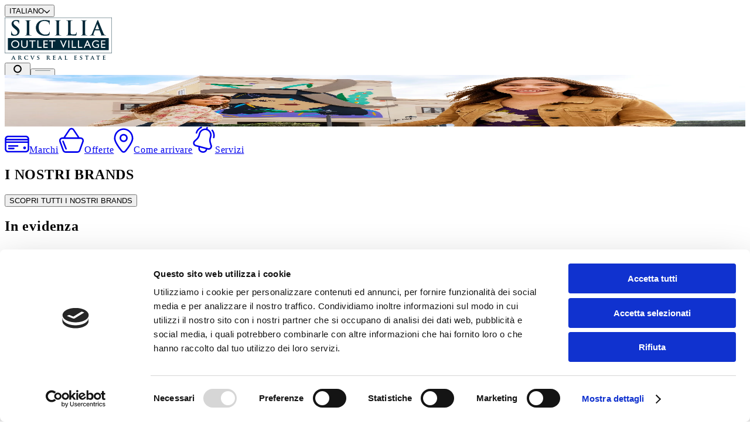

--- FILE ---
content_type: text/html; charset=utf-8
request_url: https://www.siciliaoutletvillage.com/it/eventi/days-in-bloom
body_size: 11689
content:
<!DOCTYPE html><html lang="it" class="__variable_c3d99d __variable_fca8ee"><head><meta charSet="utf-8"/><meta name="viewport" content="width=device-width, initial-scale=1"/><link rel="stylesheet" href="/_next/static/css/14a536d0b15db7d5.css" data-precedence="next"/><link rel="stylesheet" href="/_next/static/css/e5d1744ed76cb479.css" data-precedence="next"/><link rel="preload" as="script" fetchPriority="low" href="/_next/static/chunks/webpack-e66b3f7324641b14.js"/><script src="/_next/static/chunks/4bd1b696-462df8b5ab1906c3.js" async=""></script><script src="/_next/static/chunks/1684-f4fd507a2713b9a4.js" async=""></script><script src="/_next/static/chunks/main-app-d852ae3aa55c0a97.js" async=""></script><script src="/_next/static/chunks/5ff959c0-4e274f478ee89b99.js" async=""></script><script src="/_next/static/chunks/1ebfb848-a2e044203654fb4c.js" async=""></script><script src="/_next/static/chunks/73a7c693-c10a3077fc4af1c7.js" async=""></script><script src="/_next/static/chunks/94c9babc-f827a677572ddc36.js" async=""></script><script src="/_next/static/chunks/d7ae4be3-4deff2d848feeba8.js" async=""></script><script src="/_next/static/chunks/459666a5-196f6cc71e15b54c.js" async=""></script><script src="/_next/static/chunks/4e6af11a-47c76c639379a32a.js" async=""></script><script src="/_next/static/chunks/c16f53c3-4fb748cd774497c6.js" async=""></script><script src="/_next/static/chunks/7065-7d3a92d3e0cdb5e3.js" async=""></script><script src="/_next/static/chunks/9378-b00018aea2bf469b.js" async=""></script><script src="/_next/static/chunks/8162-bd69028541f778a1.js" async=""></script><script src="/_next/static/chunks/app/%5Blocale%5D/layout-a8da6df0d97eb4f8.js" async=""></script><script src="/_next/static/chunks/6863-a79ccb690fa1ae39.js" async=""></script><script src="/_next/static/chunks/app/%5Blocale%5D/page-1491d34d7ed4c660.js" async=""></script><link rel="preload" href="https://www.googletagmanager.com/gtag/js?id=G-S31XGXZL92" as="script"/><link rel="preload" href="https://consent.cookiebot.com/uc.js" as="script"/><link rel="preload" href="https://website-widgets.pages.dev/dist/sienna.min.js" as="script"/><meta name="next-size-adjust" content=""/><link rel="preload" as="style" href="https://use.typekit.net/utz7yme.css"/><link rel="preconnect" href="https://dev.arcusnet.it" crossorigin=""/><script>(self.__next_s=self.__next_s||[]).push([0,{"children":"\n            window.dataLayer = window.dataLayer || [];\n            function gtag(){ dataLayer.push(arguments); }\n\n            function readCookiebotChoices() {\n              try {\n                var m = document.cookie.match(/(?:^|;)\\s*CookieConsent=([^;]+)/);\n                if (!m) return null;\n                  var raw = decodeURIComponent(m[1]);\n                  var obj;\n                  try { obj = JSON.parse(raw); }\n                  catch(e) {\n                  obj = {\n                  marketing: /marketing\\s*:\\s*(true|1)/i.test(raw),\n                  statistics: /statistics\\s*:\\s*(true|1)/i.test(raw),\n                  preferences: /preferences\\s*:\\s*(true|1)/i.test(raw),\n                  };\n              }\n            return {\n             marketing: !!obj.marketing,\n             statistics: !!obj.statistics,\n             preferences: !!obj.preferences,\n            };\n         } catch(e){ return null; }\n        }\n\n          var prev = readCookiebotChoices();\n\n          var defaultConsent = prev\n            ? {\n           ad_storage:           prev.marketing   ? 'granted' : 'denied',\n           ad_user_data:         prev.marketing   ? 'granted' : 'denied',\n           ad_personalization:   prev.marketing   ? 'granted' : 'denied',\n           analytics_storage:    prev.statistics  ? 'granted' : 'denied',\n           functionality_storage: prev.preferences ? 'granted' : 'denied',\n           personalization_storage: prev.preferences ? 'granted' : 'denied',\n           security_storage:     'granted',\n           wait_for_update:      2000\n           }\n          : {\n            ad_storage: 'denied',\n            ad_user_data: 'denied',\n            ad_personalization: 'denied',\n            analytics_storage: 'denied',\n            functionality_storage: 'denied',\n            personalization_storage: 'denied',\n            security_storage: 'granted',\n            wait_for_update: 2000\n          };\n\n          gtag('consent', 'default', defaultConsent);\n        ","id":"gtag-consent-default"}])</script><script>(self.__next_s=self.__next_s||[]).push(["https://consent.cookiebot.com/uc.js",{"data-cbid":"9d2ff88c-a05d-4035-a4e3-0ff6f4133e43","data-blockingmode":"auto","type":"text/javascript","id":"Cookiebot"}])</script><title>Sicilia Outlet Village</title><meta name="description" content="Sicilia Outlet Village"/><script>document.querySelectorAll('body link[rel="icon"], body link[rel="apple-touch-icon"]').forEach(el => document.head.appendChild(el))</script><meta name="robots" content="noindex"/><script src="/_next/static/chunks/polyfills-42372ed130431b0a.js" noModule=""></script></head><body><div hidden=""><!--$?--><template id="B:0"></template><!--/$--></div><section class="Toastify" aria-live="polite" aria-atomic="false" aria-relevant="additions text" aria-label="Notifications Alt+T"></section><header class="bg-white w-full border-b border-primary-gray/50" style="height:120px"><div class="container mx-auto flex items-center justify-between h-full"><div class="hidden md:block"><div class="relative h-fit" data-headlessui-state=""><button class="input relative flex justify-between items-center min-w-32 cursor-pointer disabled:cursor-not-allowed disabled:opacity-50 min-w-[95px] bg-transparent !p-0 border-none justify-center gap-4" id="headlessui-menu-button-«Rbaqnb»" type="button" aria-haspopup="menu" aria-expanded="false" data-headlessui-state=""><span class="block truncate text-black font-alpino text-base text-primary-gray text-xs">ITALIANO</span><span class="pointer-events-none flex items-center justify-center text-black"><svg width="10" height="6" viewBox="0 0 27 15" style="transform:rotateZ(0deg)" fill="none" xmlns="http://www.w3.org/2000/svg"><path fill-rule="evenodd" clip-rule="evenodd" d="M26.4843 0.506932C27.1719 1.18284 27.1719 2.2787 26.4843 2.95461L14.7451 14.4931C14.0575 15.169 12.9425 15.169 12.2549 14.4931L0.515748 2.95461C-0.171916 2.2787 -0.171916 1.18284 0.515748 0.506931C1.20341 -0.168977 2.31833 -0.168977 3.00599 0.506931L13.5 10.8216L23.994 0.506932C24.6817 -0.168976 25.7966 -0.168976 26.4843 0.506932Z" fill="currentColor"></path></svg></span></button></div></div><a href="/it" class="cursor-pointer"><img alt="logo" width="183" height="74" decoding="async" data-nimg="1" style="color:transparent" src="/logo-sov.svg"/></a><div class="flex items-center gap-7"><a href="/it/login"><button class="text-primary-gray cursor-pointer" aria-label="Profilo utente"><svg width="28" height="32" viewBox="0 0 28 32" fill="none" xmlns="http://www.w3.org/2000/svg"><path fill-rule="evenodd" clip-rule="evenodd" d="M14.0001 2.83301C11.3307 2.83301 9.16676 4.99696 9.16676 7.66634C9.16676 10.3357 11.3307 12.4997 14.0001 12.4997C16.6695 12.4997 18.8334 10.3357 18.8334 7.66634C18.8334 4.99696 16.6695 2.83301 14.0001 2.83301ZM7.16676 7.66634C7.16676 3.89239 10.2261 0.833008 14.0001 0.833008C17.774 0.833008 20.8334 3.89239 20.8334 7.66634C20.8334 11.4403 17.774 14.4997 14.0001 14.4997C10.2261 14.4997 7.16676 11.4403 7.16676 7.66634ZM14.0001 19.4997C7.64882 19.4997 2.5001 24.6484 2.5001 30.9997C2.5001 31.5519 2.05238 31.9997 1.5001 31.9997C0.947812 31.9997 0.500097 31.5519 0.500097 30.9997C0.500097 23.5438 6.54425 17.4997 14.0001 17.4997C21.4559 17.4997 27.5001 23.5438 27.5001 30.9997C27.5001 31.5519 27.0524 31.9997 26.5001 31.9997C25.9478 31.9997 25.5001 31.5519 25.5001 30.9997C25.5001 24.6484 20.3514 19.4997 14.0001 19.4997Z" fill="currentColor"></path></svg></button></a><button class="flex items-center justify-center border border-primary-gray p-3.5 cursor-pointer"><svg width="26" height="22" viewBox="0 0 26 22" fill="none" xmlns="http://www.w3.org/2000/svg"><path d="M-2.28882e-05 21.5H25.9434M-2.28882e-05 0.5L25.9434 0.5M6.60375 11H25.4717" stroke="#848D8E" fill="currentColor"></path></svg></button></div></div></header><main><!--$?--><template id="B:1"></template><div class="fixed inset-0 z-[99999] flex items-center justify-center bg-white h-screen"><div class="w-6 h-6 border-4 border-primary-blue border-solid border-t-transparent rounded-full animate-spin" role="status" aria-label="Loading"></div></div><!--/$--></main><script src="/_next/static/chunks/webpack-e66b3f7324641b14.js" async=""></script><div hidden id="S:1"><template id="P:2"></template><!--$?--><template id="B:3"></template><!--/$--></div><script>$RX=function(b,c,d,e,f){var a=document.getElementById(b);a&&(b=a.previousSibling,b.data="$!",a=a.dataset,c&&(a.dgst=c),d&&(a.msg=d),e&&(a.stck=e),f&&(a.cstck=f),b._reactRetry&&b._reactRetry())};;$RX("B:1","NEXT_HTTP_ERROR_FALLBACK;404")</script><div hidden id="S:3"></div><script>$RC=function(b,c,e){c=document.getElementById(c);c.parentNode.removeChild(c);var a=document.getElementById(b);if(a){b=a.previousSibling;if(e)b.data="$!",a.setAttribute("data-dgst",e);else{e=b.parentNode;a=b.nextSibling;var f=0;do{if(a&&8===a.nodeType){var d=a.data;if("/$"===d)if(0===f)break;else f--;else"$"!==d&&"$?"!==d&&"$!"!==d||f++}d=a.nextSibling;e.removeChild(a);a=d}while(a);for(;c.firstChild;)e.insertBefore(c.firstChild,a);b.data="$"}b._reactRetry&&b._reactRetry()}};$RC("B:3","S:3")</script><div hidden id="S:0"></div><script>$RC("B:0","S:0")</script><script>(self.__next_f=self.__next_f||[]).push([0])</script><script>self.__next_f.push([1,"1:\"$Sreact.fragment\"\n2:I[7555,[],\"\"]\n3:I[1295,[],\"\"]\n6:I[9665,[],\"OutletBoundary\"]\n9:I[4911,[],\"AsyncMetadataOutlet\"]\nb:I[9665,[],\"ViewportBoundary\"]\nd:I[9665,[],\"MetadataBoundary\"]\nf:I[6614,[],\"\"]\n10:\"$Sreact.suspense\"\n11:I[4911,[],\"AsyncMetadata\"]\n13:I[9243,[\"6978\",\"static/chunks/5ff959c0-4e274f478ee89b99.js\",\"9411\",\"static/chunks/1ebfb848-a2e044203654fb4c.js\",\"6854\",\"static/chunks/73a7c693-c10a3077fc4af1c7.js\",\"5350\",\"static/chunks/94c9babc-f827a677572ddc36.js\",\"9192\",\"static/chunks/d7ae4be3-4deff2d848feeba8.js\",\"2025\",\"static/chunks/459666a5-196f6cc71e15b54c.js\",\"6084\",\"static/chunks/4e6af11a-47c76c639379a32a.js\",\"2545\",\"static/chunks/c16f53c3-4fb748cd774497c6.js\",\"7065\",\"static/chunks/7065-7d3a92d3e0cdb5e3.js\",\"9378\",\"static/chunks/9378-b00018aea2bf469b.js\",\"8162\",\"static/chunks/8162-bd69028541f778a1.js\",\"8450\",\"static/chunks/app/%5Blocale%5D/layout-a8da6df0d97eb4f8.js\"],\"\"]\n15:I[8543,[\"6978\",\"static/chunks/5ff959c0-4e274f478ee89b99.js\",\"9411\",\"static/chunks/1ebfb848-a2e044203654fb4c.js\",\"6854\",\"static/chunks/73a7c693-c10a3077fc4af1c7.js\",\"5350\",\"static/chunks/94c9babc-f827a677572ddc36.js\",\"9192\",\"static/chunks/d7ae4be3-4deff2d848feeba8.js\",\"2025\",\"static/chunks/459666a5-196f6cc71e15b54c.js\",\"6084\",\"static/chunks/4e6af11a-47c76c639379a32a.js\",\"2545\",\"static/chunks/c16f53c3-4fb748cd774497c6.js\",\"7065\",\"static/chunks/7065-7d3a92d3e0cdb5e3.js\",\"9378\",\"static/chunks/9378-b00018aea2bf469b.js\",\"8162\",\"static/chunks/8162-bd69028541f778a1.js\",\"8450\",\"static/chunks/app/%5Blocale%5D/layout-a8da6df0d97eb4f8.js\"],\"ToastContainer\"]\n17:I[6259,[\"6978\",\"static/chunks/5ff959c0-4e274f478ee89b99.js\",\"9411\",\"static/chunks/1ebfb848-a2e044203654fb4c.js\",\"6854\",\"static/chunks/73a7c693-c10a3077fc4af1c7.js\",\"5350\",\"static/chunks/94c9babc-f827a677572ddc36.js\",\"9192\",\"static/chunks/d7ae4be3-4deff2d848feeba8.js\",\"2025\",\"static/chunks/459666a5-196f6cc71e15b54c.js\",\"6084\",\"static/chunks/4e6af11a-47c76c639379a32a.js\",\"2545\",\"static/chunks/c16f53c3-4fb748cd774497c6.js\",\"7065\",\"static/chunks/7065-7d3a92d3e0cdb5e3.js\",\"9378\",\"static/chunks/9"])</script><script>self.__next_f.push([1,"378-b00018aea2bf469b.js\",\"8162\",\"static/chunks/8162-bd69028541f778a1.js\",\"8450\",\"static/chunks/app/%5Blocale%5D/layout-a8da6df0d97eb4f8.js\"],\"GoogleAnalytics\"]\n18:I[6096,[\"6978\",\"static/chunks/5ff959c0-4e274f478ee89b99.js\",\"9411\",\"static/chunks/1ebfb848-a2e044203654fb4c.js\",\"6854\",\"static/chunks/73a7c693-c10a3077fc4af1c7.js\",\"5350\",\"static/chunks/94c9babc-f827a677572ddc36.js\",\"9192\",\"static/chunks/d7ae4be3-4deff2d848feeba8.js\",\"2025\",\"static/chunks/459666a5-196f6cc71e15b54c.js\",\"6084\",\"static/chunks/4e6af11a-47c76c639379a32a.js\",\"2545\",\"static/chunks/c16f53c3-4fb748cd774497c6.js\",\"7065\",\"static/chunks/7065-7d3a92d3e0cdb5e3.js\",\"8162\",\"static/chunks/8162-bd69028541f778a1.js\",\"6863\",\"static/chunks/6863-a79ccb690fa1ae39.js\",\"465\",\"static/chunks/app/%5Blocale%5D/page-1491d34d7ed4c660.js\"],\"default\"]\n19:I[495,[\"6978\",\"static/chunks/5ff959c0-4e274f478ee89b99.js\",\"9411\",\"static/chunks/1ebfb848-a2e044203654fb4c.js\",\"6854\",\"static/chunks/73a7c693-c10a3077fc4af1c7.js\",\"5350\",\"static/chunks/94c9babc-f827a677572ddc36.js\",\"9192\",\"static/chunks/d7ae4be3-4deff2d848feeba8.js\",\"2025\",\"static/chunks/459666a5-196f6cc71e15b54c.js\",\"6084\",\"static/chunks/4e6af11a-47c76c639379a32a.js\",\"2545\",\"static/chunks/c16f53c3-4fb748cd774497c6.js\",\"7065\",\"static/chunks/7065-7d3a92d3e0cdb5e3.js\",\"8162\",\"static/chunks/8162-bd69028541f778a1.js\",\"6863\",\"static/chunks/6863-a79ccb690fa1ae39.js\",\"465\",\"static/chunks/app/%5Blocale%5D/page-1491d34d7ed4c660.js\"],\"default\"]\n:HL[\"/_next/static/media/258651cc516f5592-s.p.woff2\",\"font\",{\"crossOrigin\":\"\",\"type\":\"font/woff2\"}]\n:HL[\"/_next/static/media/3b1886a88e409dd3-s.p.woff2\",\"font\",{\"crossOrigin\":\"\",\"type\":\"font/woff2\"}]\n:HL[\"/_next/static/media/5bace60d0d6280aa-s.p.woff2\",\"font\",{\"crossOrigin\":\"\",\"type\":\"font/woff2\"}]\n:HL[\"/_next/static/media/89dfc44433e08234-s.p.woff2\",\"font\",{\"crossOrigin\":\"\",\"type\":\"font/woff2\"}]\n:HL[\"/_next/static/media/8ac48b12ce836ba4-s.p.woff2\",\"font\",{\"crossOrigin\":\"\",\"type\":\"font/woff2\"}]\n:HL[\"/_next/static/media/8ff38662861c400d-s.p.woff2\",\"font\",{\"crossOrigin\":\"\",\"type\":\"font/woff"])</script><script>self.__next_f.push([1,"2\"}]\n:HL[\"/_next/static/media/904be59b21bd51cb-s.p.woff2\",\"font\",{\"crossOrigin\":\"\",\"type\":\"font/woff2\"}]\n:HL[\"/_next/static/css/14a536d0b15db7d5.css\",\"style\"]\n:HL[\"/_next/static/css/e5d1744ed76cb479.css\",\"style\"]\n"])</script><script>self.__next_f.push([1,"0:{\"P\":null,\"b\":\"HdajBHc24R2X2JKaBCRBb\",\"p\":\"\",\"c\":[\"\",\"it\",\"eventi\",\"days-in-bloom\"],\"i\":false,\"f\":[[[\"\",{\"children\":[[\"locale\",\"it\",\"d\"],{\"children\":[[\"rest\",\"eventi/days-in-bloom\",\"c\"],{\"children\":[\"__PAGE__\",{}]}]},\"$undefined\",\"$undefined\",true]}],[\"\",[\"$\",\"$1\",\"c\",{\"children\":[null,[\"$\",\"$L2\",null,{\"parallelRouterKey\":\"children\",\"error\":\"$undefined\",\"errorStyles\":\"$undefined\",\"errorScripts\":\"$undefined\",\"template\":[\"$\",\"$L3\",null,{}],\"templateStyles\":\"$undefined\",\"templateScripts\":\"$undefined\",\"notFound\":[[[\"$\",\"title\",null,{\"children\":\"404: This page could not be found.\"}],[\"$\",\"div\",null,{\"style\":{\"fontFamily\":\"system-ui,\\\"Segoe UI\\\",Roboto,Helvetica,Arial,sans-serif,\\\"Apple Color Emoji\\\",\\\"Segoe UI Emoji\\\"\",\"height\":\"100vh\",\"textAlign\":\"center\",\"display\":\"flex\",\"flexDirection\":\"column\",\"alignItems\":\"center\",\"justifyContent\":\"center\"},\"children\":[\"$\",\"div\",null,{\"children\":[[\"$\",\"style\",null,{\"dangerouslySetInnerHTML\":{\"__html\":\"body{color:#000;background:#fff;margin:0}.next-error-h1{border-right:1px solid rgba(0,0,0,.3)}@media (prefers-color-scheme:dark){body{color:#fff;background:#000}.next-error-h1{border-right:1px solid rgba(255,255,255,.3)}}\"}}],[\"$\",\"h1\",null,{\"className\":\"next-error-h1\",\"style\":{\"display\":\"inline-block\",\"margin\":\"0 20px 0 0\",\"padding\":\"0 23px 0 0\",\"fontSize\":24,\"fontWeight\":500,\"verticalAlign\":\"top\",\"lineHeight\":\"49px\"},\"children\":404}],[\"$\",\"div\",null,{\"style\":{\"display\":\"inline-block\"},\"children\":[\"$\",\"h2\",null,{\"style\":{\"fontSize\":14,\"fontWeight\":400,\"lineHeight\":\"49px\",\"margin\":0},\"children\":\"This page could not be found.\"}]}]]}]}]],[]],\"forbidden\":\"$undefined\",\"unauthorized\":\"$undefined\"}]]}],{\"children\":[[\"locale\",\"it\",\"d\"],[\"$\",\"$1\",\"c\",{\"children\":[[[\"$\",\"link\",\"0\",{\"rel\":\"stylesheet\",\"href\":\"/_next/static/css/14a536d0b15db7d5.css\",\"precedence\":\"next\",\"crossOrigin\":\"$undefined\",\"nonce\":\"$undefined\"}],[\"$\",\"link\",\"1\",{\"rel\":\"stylesheet\",\"href\":\"/_next/static/css/e5d1744ed76cb479.css\",\"precedence\":\"next\",\"crossOrigin\":\"$undefined\",\"nonce\":\"$undefined\"}]],\"$L4\"]}],{\"children\":[[\"rest\",\"eventi/days-in-bloom\",\"c\"],[\"$\",\"$1\",\"c\",{\"children\":[null,[\"$\",\"$L2\",null,{\"parallelRouterKey\":\"children\",\"error\":\"$undefined\",\"errorStyles\":\"$undefined\",\"errorScripts\":\"$undefined\",\"template\":[\"$\",\"$L3\",null,{}],\"templateStyles\":\"$undefined\",\"templateScripts\":\"$undefined\",\"notFound\":\"$undefined\",\"forbidden\":\"$undefined\",\"unauthorized\":\"$undefined\"}]]}],{\"children\":[\"__PAGE__\",[\"$\",\"$1\",\"c\",{\"children\":[\"$L5\",null,[\"$\",\"$L6\",null,{\"children\":[\"$L7\",\"$L8\",[\"$\",\"$L9\",null,{\"promise\":\"$@a\"}]]}]]}],{},null,false]},null,false]},[[\"$\",\"div\",\"l\",{\"className\":\"fixed inset-0 z-[99999] flex items-center justify-center bg-white h-screen\",\"children\":[\"$\",\"div\",null,{\"className\":\"w-6 h-6 border-4 border-primary-blue border-solid border-t-transparent rounded-full animate-spin\",\"role\":\"status\",\"aria-label\":\"Loading\"}]}],[],[]],false]},null,false],[\"$\",\"$1\",\"h\",{\"children\":[null,[\"$\",\"$1\",\"xg5KX9fBroO_4YINNtIOyv\",{\"children\":[[\"$\",\"$Lb\",null,{\"children\":\"$Lc\"}],[\"$\",\"meta\",null,{\"name\":\"next-size-adjust\",\"content\":\"\"}]]}],[\"$\",\"$Ld\",null,{\"children\":\"$Le\"}]]}],false]],\"m\":\"$undefined\",\"G\":[\"$f\",\"$undefined\"],\"s\":false,\"S\":false}\n"])</script><script>self.__next_f.push([1,"e:[\"$\",\"div\",null,{\"hidden\":true,\"children\":[\"$\",\"$10\",null,{\"fallback\":null,\"children\":[\"$\",\"$L11\",null,{\"promise\":\"$@12\"}]}]}]\n14:T7cb,\n            window.dataLayer = window.dataLayer || [];\n            function gtag(){ dataLayer.push(arguments); }\n\n            function readCookiebotChoices() {\n              try {\n                var m = document.cookie.match(/(?:^|;)\\s*CookieConsent=([^;]+)/);\n                if (!m) return null;\n                  var raw = decodeURIComponent(m[1]);\n                  var obj;\n                  try { obj = JSON.parse(raw); }\n                  catch(e) {\n                  obj = {\n                  marketing: /marketing\\s*:\\s*(true|1)/i.test(raw),\n                  statistics: /statistics\\s*:\\s*(true|1)/i.test(raw),\n                  preferences: /preferences\\s*:\\s*(true|1)/i.test(raw),\n                  };\n              }\n            return {\n             marketing: !!obj.marketing,\n             statistics: !!obj.statistics,\n             preferences: !!obj.preferences,\n            };\n         } catch(e){ return null; }\n        }\n\n          var prev = readCookiebotChoices();\n\n          var defaultConsent = prev\n            ? {\n           ad_storage:           prev.marketing   ? 'granted' : 'denied',\n           ad_user_data:         prev.marketing   ? 'granted' : 'denied',\n           ad_personalization:   prev.marketing   ? 'granted' : 'denied',\n           analytics_storage:    prev.statistics  ? 'granted' : 'denied',\n           functionality_storage: prev.preferences ? 'granted' : 'denied',\n           personalization_storage: prev.preferences ? 'granted' : 'denied',\n           security_storage:     'granted',\n           wait_for_update:      2000\n           }\n          : {\n            ad_storage: 'denied',\n            ad_user_data: 'denied',\n            ad_personalization: 'denied',\n            analytics_storage: 'denied',\n            functionality_storage: 'denied',\n            personalization_storage: 'denied',\n            security_storage: 'granted',\n            wait_for_updat"])</script><script>self.__next_f.push([1,"e: 2000\n          };\n\n          gtag('consent', 'default', defaultConsent);\n        4:[\"$\",\"html\",null,{\"lang\":\"it\",\"className\":\"__variable_c3d99d __variable_fca8ee\",\"children\":[[\"$\",\"head\",null,{\"children\":[[\"$\",\"$L13\",null,{\"id\":\"gtag-consent-default\",\"strategy\":\"beforeInteractive\",\"children\":\"$14\"}],[\"$\",\"$L13\",null,{\"id\":\"Cookiebot\",\"src\":\"https://consent.cookiebot.com/uc.js\",\"data-cbid\":\"9d2ff88c-a05d-4035-a4e3-0ff6f4133e43\",\"data-blockingmode\":\"auto\",\"type\":\"text/javascript\",\"strategy\":\"beforeInteractive\"}],[\"$\",\"$L13\",null,{\"src\":\"https://website-widgets.pages.dev/dist/sienna.min.js\",\"defer\":true}],[\"$\",\"link\",null,{\"rel\":\"preload\",\"as\":\"style\",\"href\":\"https://use.typekit.net/utz7yme.css\"}],[\"$\",\"link\",null,{\"rel\":\"preconnect\",\"href\":\"https://dev.arcusnet.it\",\"crossOrigin\":\"\"}]]}],[\"$\",\"body\",null,{\"children\":[[\"$\",\"$L15\",null,{}],\"$L16\"]}],[\"$\",\"$L17\",null,{\"gaId\":\"G-S31XGXZL92\"}]]}]\n8:null\nc:[[\"$\",\"meta\",\"0\",{\"charSet\":\"utf-8\"}],[\"$\",\"meta\",\"1\",{\"name\":\"viewport\",\"content\":\"width=device-width, initial-scale=1\"}]]\n7:null\n"])</script><script>self.__next_f.push([1,"16:[\"$\",\"$L18\",null,{\"formats\":\"$undefined\",\"locale\":\"it\",\"messages\":{\"discover_details\":\"Scopri i dettagli\",\"discover_all_brands\":\"Scopri tutti i nostri marchi\",\"no_results\":\"Nessun risultato trovato\",\"offer_title\":\"Offerte {title}\",\"by_reservation\":\"Su prenotazione\",\"success\":\"Successo!\",\"log_in\":\"Accedi\",\"signup\":\"Registrati\",\"forgot_password\":\"Recupera password\",\"discover_vip_club\":\"Scopri il VIP Club\",\"go_to_website\":\"Vai al sito\",\"find_stores_and_services\":\"Trova i negozi e i servizi\",\"view_itinerary\":\"Scopri l’itinerario\",\"tourist_itineraries\":\"Itinerari turistici\",\"partnerships\":\"Convenzioni\",\"view_discount\":\"Scopri lo sconto\",\"final_price\":\"Prezzo finale €{finalPrice}\",\"discount_on_price\":\"Sconto % sul prezzo {discount}\",\"outlet_price\":\"Prezzo Outlet €{outletPrice}\",\"discount_on_outlet_price\":\"Sconto % sul prezzo outlet {outletDiscount}\",\"retail_price\":\"Prezzo Retail €{retailPrice}\",\"see_more\":\"Vedi altri\",\"discover\":\"Scopri\",\"all_offers\":\"Tutte le offerte\",\"hours_contacts\":\"Orari e contatti\",\"the_brand\":\"Il brand\",\"discover_events\":\"Scopri tutti gli eventi e novità\",\"product_gallery\":\"Lasciati ispirare\",\"buy_tickets\":\"Acquista i biglietti\",\"our_brands\":\"I nostri marchi\",\"job_opportunities\":\"Opportunità di lavoro\",\"outlet_map\":\"Mappa del Village\",\"terms_and_conditions\":\"Termini e condizioni del sito WEB\",\"privacy_policy\":\"Informativa sulla privacy\",\"cookies_policy\":\"Informativa sull’utilizzo del cookies\",\"wifi_policy\":\"Informativa Wifi\",\"infopoint_policy\":\"Informativa Infopoint\",\"video_recording_policy\":\"Informativa riprese video\",\"video_surveillance_policy\":\"Informativa videosorveglianza\",\"code_of_conduct\":\"Codice di comportamento\",\"organisation_model\":\"Modello di organizzazione e gestione ex d.lgs 231/2001\",\"organisation_model_link\":\"https://siciliaoutletvillage.com/qr/vzibgmul\",\"settimo_torinese\":\"Uscita Dittaino Outlet – 94011 Agira\",\"subscribe_to_newsletter\":\"Iscriviti alla newsletter\",\"company\":\"Azienda\",\"legal_information\":\"Informazioni legali\",\"contacts\":\"Contatti\",\"brands\":\"Marchi\",\"offers\":\"Offerte\",\"how_to_get_here\":\"Come arrivare\",\"services\":\"Servizi\",\"events_and_news\":\"Eventi e novità\",\"your_visit\":\"La tua visita\",\"catering\":\"Ristorazione\",\"category\":\"Categorie\",\"search\":\"Ricerca\",\"search_brand\":\"Cerca Marchi\",\"search_offer\":\"Cerca Offerte\",\"about_us\":\"Chi siamo\",\"name\":\"Nome\",\"surname\":\"Cognome\",\"communication_language\":\"Lingua per comunicazioni\",\"select\":\"Seleziona\",\"subscribe_to_newsletter_agreement\":\"Acconsento a iscrivermi alla newsletter\",\"newsletter_personal_info\":\"Acconsento al trattamento dei dati personali secondo quanto indicato nell'informativa disponibile\",\"landing_happy_weekend_title\":\"HAPPY WEEKEND: SCONTI, SPETTACOLI E DEGUSTAZIONI\",\"landing_subtitle\":\"Tre giorni di shopping, divertimento e bollicine!\",\"landing_first_highlight_p\":\"Tre giorni di shopping, divertimento e bollicine!\",\"landing_intro\":\"Dal 26 al 28 settembre\",\"landing_intro_highlight\":\"Happy Weekend!\",\"landing_intro_second_line\":\"Vieni a scoprire in anteprima le nuove collezioni e approfitta di sconti fino al 50% sui prezzi outlet delle firme più prestigiose, su brand aderenti e articoli selezionati.\",\"landing_brands_title\":\"Scopri i brand che partecipano all'iniziativa:\",\"landing_brands_list\":\"Adidas, Angelico, Antony Morato, Arena, Armani, Blumarine, Boggi Milano, Borbonese, Bottega del Sarto, Brave Kid, Bric’s, Brooks Brothers, Calvin Klein, Caleffi, Camomilla Italia, Caractère, Datch, Desigual, Elena Mirò, Ermanno Scervino, Facis, Flavio Castellani, Fracomina, Gallo, Gap, Gas, Gaudì, Gazzarrini, Hanita, Harmont\u0026Blaine, Harmont\u0026Blaine Jeans, Harmont\u0026Blaine Junior, HaveOne, Hugo, Igi\u0026Co, Jeckerson, John Richmond, K-Way, Kocca, La Casa Italiana, La Martina, Liu Jo Uomo, Lizalù, Lovable, Luisa Spagnoli, Manila Grace, Marina Militare, MCS, Michael Kors, Monnalisa, Murphy\u0026Nye, Napapijri, North Sails, Oltre, Original Marines, Outly, Patrizia Pepe, Pepe Jeans, Pinko, Pompea, RebelQueen, Refrigiwear, Replay, Rinascimento, Roberto Cavalli, Roncato,  Sandro Ferrone, Silvian Heach, Swarovski, Tommy Hilfiger, Tommy Hilfiger Kids, Trussardi, Yamamay, Yes Zee\",\"landing_opportunity\":\"Un'occasione imperdibile per rinnovare il guardaroba in vista della stagione in arrivo.\",\"landing_surprises_start\":\"Ma le sorprese continuano!\",\"landing_surprises_dates\":\"Sabato 27 e domenica 28 settembre\",\"landing_surprises_highlight1\":\"spettacoli itineranti e performance\",\"landing_surprises_highlight2\":\"degustazioni di vini siciliani\",\"landing_surprises_second_line\":\"il Village si trasformerà in un palcoscenico a cielo aperto, con\",\"landing_surprises_third_line\":\"che animeranno le vie dello shopping. A rendere l'esperienza ancora più memorabile, ci saranno speciali\",\"landing_cta_button_line1\":\"PRENOTA LA TUA\",\"landing_cta_button_line2\":\"DEGUSTAZIONE\",\"landing_conclusion\":\"Ti aspettiamo!\",\"product_retail_price\":\"PREZZO RETAIL:\",\"product_outlet_price\":\"PREZZO OUTLET:\",\"product_special_price\":\"PREZZO SPECIALE:\",\"about_us_text\":\"Inaugurato nel 2010 e situato nel cuore della Sicilia, lungo l’autostrada A19 Palermo-Catania Uscita Dittaino-Outlet, Sicilia Outlet Village è l’unico outlet village dell’isola. Facilmente raggiungibile dalle maggiori città  siciliane e da tutte le principali mete turistiche, Sicilia Outlet Village ospita, su una superficie di 30.000 metri quadrati, 170 negozi delle migliori firme italiane e internazionali. Sicilia Outlet Village è l’unica shopping destination della Sicilia che offre alla propria clientela il miglior assortimento di abbigliamento, accessori e calzature, articoli per la casa, lo sport e la cura della persona.\",\"map\":{\"back_aria\":\"Indietro\",\"route_start\":\"Percorso: clicca partenza e destinazione\",\"route_calculating\":\"Calcolo percorso…\",\"route_clear\":\"Cancella percorso\",\"from\":\"Dal\",\"to\":\"Al\",\"selected\":\"Selezionato\",\"route_title\":\"Percorso\",\"to_label\":\"A\",\"from_label\":\"Da\",\"from_placeholder\":\"Digita il punto di partenza…\",\"route_calculate\":\"Calcola percorso\",\"cancel\":\"Annulla\",\"popular\":\"Più popolari\",\"all_locations\":\"Tutti i negozi e i servizi\",\"open_full_map\":\"Apri la mappa completa\",\"find_the_store\":\"Trova il negozio sulla mappa\",\"directions\":\"Indicazioni\",\"path\":\"Percorso\",\"map_meta_title\":\"Mappa del Village\"},\"qui_link\":\"https://siciliaoutletvillage.com/qr/suljooem\"},\"now\":\"$undefined\",\"timeZone\":\"UTC\",\"children\":[[\"$\",\"$L19\",null,{}],[\"$\",\"main\",null,{\"children\":[\"$\",\"$L2\",null,{\"parallelRouterKey\":\"children\",\"error\":\"$undefined\",\"errorStyles\":\"$undefined\",\"errorScripts\":\"$undefined\",\"template\":[\"$\",\"$L3\",null,{}],\"templateStyles\":\"$undefined\",\"templateScripts\":\"$undefined\",\"notFound\":[\"$L1a\",[]],\"forbidden\":\"$undefined\",\"unauthorized\":\"$undefined\"}]}]]}]\n"])</script><script>self.__next_f.push([1,"a:{\"metadata\":[[\"$\",\"title\",\"0\",{\"children\":\"Sicilia Outlet Village\"}],[\"$\",\"meta\",\"1\",{\"name\":\"description\",\"content\":\"Sicilia Outlet Village\"}]],\"error\":null,\"digest\":\"$undefined\"}\n12:{\"metadata\":\"$a:metadata\",\"error\":null,\"digest\":\"$undefined\"}\n5:E{\"digest\":\"NEXT_HTTP_ERROR_FALLBACK;404\"}\n1a:E{\"digest\":\"NEXT_REDIRECT;replace;/;307;\"}\n"])</script></body></html>

--- FILE ---
content_type: text/x-component
request_url: https://www.siciliaoutletvillage.com/it/la-tua-visita?_rsc=s7du2
body_size: 216
content:
0:{"b":"HdajBHc24R2X2JKaBCRBb","f":[["children",["locale","it","d"],"children","find-us",["find-us",{"children":["__PAGE__",{}]}],null,[null,null],false]],"S":false}


--- FILE ---
content_type: text/x-component
request_url: https://www.siciliaoutletvillage.com/it/offerte?_rsc=s7du2
body_size: 216
content:
0:{"b":"HdajBHc24R2X2JKaBCRBb","f":[["children",["locale","it","d"],"children","offers",["offers",{"children":["__PAGE__",{}]}],null,[null,null],false]],"S":false}


--- FILE ---
content_type: text/x-component
request_url: https://www.siciliaoutletvillage.com/it/landing/extra-saldi?_rsc=s7du2
body_size: 236
content:
0:{"b":"HdajBHc24R2X2JKaBCRBb","f":[["children",["locale","it","d"],"children","landing",["landing",{"children":[["slug","extra-saldi","d"],{"children":["__PAGE__",{}]}]}],null,[null,null],false]],"S":false}


--- FILE ---
content_type: text/x-component
request_url: https://www.siciliaoutletvillage.com/it/informativa-videosorveglianza?_rsc=s7du2
body_size: 232
content:
0:{"b":"HdajBHc24R2X2JKaBCRBb","f":[["children",["locale","it","d"],"children","video-surveillance-notice",["video-surveillance-notice",{"children":["__PAGE__",{}]}],null,[null,null],false]],"S":false}


--- FILE ---
content_type: text/x-component
request_url: https://www.siciliaoutletvillage.com/it/servizi?_rsc=s7du2
body_size: 217
content:
0:{"b":"HdajBHc24R2X2JKaBCRBb","f":[["children",["locale","it","d"],"children","services",["services",{"children":["__PAGE__",{}]}],null,[null,null],false]],"S":false}


--- FILE ---
content_type: text/x-component
request_url: https://www.siciliaoutletvillage.com/it/marchi?_rsc=s7du2
body_size: 215
content:
0:{"b":"HdajBHc24R2X2JKaBCRBb","f":[["children",["locale","it","d"],"children","brands",["brands",{"children":["__PAGE__",{}]}],null,[null,null],false]],"S":false}


--- FILE ---
content_type: text/x-component
request_url: https://www.siciliaoutletvillage.com/it/informativa-riprese-video?_rsc=s7du2
body_size: 229
content:
0:{"b":"HdajBHc24R2X2JKaBCRBb","f":[["children",["locale","it","d"],"children","video-recording-notice",["video-recording-notice",{"children":["__PAGE__",{}]}],null,[null,null],false]],"S":false}


--- FILE ---
content_type: text/x-component
request_url: https://www.siciliaoutletvillage.com/it/segnalazione-di-illeciti?_rsc=s7du2
body_size: 224
content:
0:{"b":"HdajBHc24R2X2JKaBCRBb","f":[["children",["locale","it","d"],"children","whistleblowing",["whistleblowing",{"children":["__PAGE__",{}]}],null,[null,null],false]],"S":false}


--- FILE ---
content_type: text/x-component
request_url: https://www.siciliaoutletvillage.com/it
body_size: 1532
content:
1:"$Sreact.fragment"
3:I[9665,[],"OutletBoundary"]
6:I[4911,[],"AsyncMetadataOutlet"]
8:I[9665,[],"ViewportBoundary"]
a:I[9665,[],"MetadataBoundary"]
c:"$Sreact.suspense"
d:I[4911,[],"AsyncMetadata"]
0:{"b":"HdajBHc24R2X2JKaBCRBb","f":[["children",["locale","it","d"],"children","__PAGE__",["__PAGE__",{}],["__PAGE__",["$","$1","c",{"children":["$L2",null,["$","$L3",null,{"children":["$L4","$L5",["$","$L6",null,{"promise":"$@7"}]]}]]}],{},null,false],["$","$1","h",{"children":[null,["$","$1","CSdQuMeWA3LQMFQlT6ewOv",{"children":[["$","$L8",null,{"children":"$L9"}],["$","meta",null,{"name":"next-size-adjust","content":""}]]}],["$","$La","CSdQuMeWA3LQMFQlT6ewOm",{"children":"$Lb"}]]}],false]],"S":false}
b:["$","div",null,{"hidden":true,"children":["$","$c",null,{"fallback":null,"children":["$","$Ld",null,{"promise":"$@e"}]}]}]
5:null
9:[["$","meta","0",{"charSet":"utf-8"}],["$","meta","1",{"name":"viewport","content":"width=device-width, initial-scale=1"}]]
4:null
7:{"metadata":[["$","title","0",{"children":"Sicilia Outlet Village"}],["$","meta","1",{"name":"description","content":"Sicilia Outlet Village"}]],"error":null,"digest":"$undefined"}
e:{"metadata":"$7:metadata","error":null,"digest":"$undefined"}
f:I[5496,["6978","static/chunks/5ff959c0-4e274f478ee89b99.js","9411","static/chunks/1ebfb848-a2e044203654fb4c.js","6854","static/chunks/73a7c693-c10a3077fc4af1c7.js","5350","static/chunks/94c9babc-f827a677572ddc36.js","9192","static/chunks/d7ae4be3-4deff2d848feeba8.js","2025","static/chunks/459666a5-196f6cc71e15b54c.js","6084","static/chunks/4e6af11a-47c76c639379a32a.js","2545","static/chunks/c16f53c3-4fb748cd774497c6.js","7065","static/chunks/7065-7d3a92d3e0cdb5e3.js","8162","static/chunks/8162-bd69028541f778a1.js","6863","static/chunks/6863-a79ccb690fa1ae39.js","465","static/chunks/app/%5Blocale%5D/page-1491d34d7ed4c660.js"],"default"]
2:["$","$Lf",null,{"pageContent":{"id":22,"title":"Home page","slug":"home","content":{"meta":{"url":"/","title":"Sicilia Outlet Village","description":"Scopri il vilagge"},"links_section":{"items":[{"icon":"https://dev.arcusnet.it/rails/active_storage/blobs/redirect/eyJfcmFpbHMiOnsibWVzc2FnZSI6IkJBaHBBb0ZnIiwiZXhwIjpudWxsLCJwdXIiOiJibG9iX2lkIn19--e2d377248c8049455f10f5bf9f5571dc3905c225/galery3%20(1).png?locale=it","title":"Shopping"}]},"favourites_section":{"title":"In evidenza"},"brands_list_section":{"title":"I NOSTRI BRANDS","button":"SCOPRI TUTTI I NOSTRI BRANDS"}},"created_at":"2025-07-31T19:25:27+02:00","shopping_center":{"id":2,"title":"SICILIA OUTLET VILLAGE"}}}]


--- FILE ---
content_type: image/svg+xml
request_url: https://api.arcusworld.it/rails/active_storage/blobs/redirect/eyJfcmFpbHMiOnsibWVzc2FnZSI6IkJBaHBBdE9FIiwiZXhwIjpudWxsLCJwdXIiOiJibG9iX2lkIn19--956e6fef1db60c81964f1b13e6eeed3758acdfa3/60eccf02ec76a56d57e05d452fa0a7fc.svg?locale=it
body_size: 136867
content:
<svg xmlns="http://www.w3.org/2000/svg" xmlns:xlink="http://www.w3.org/1999/xlink" width="1000" zoomAndPan="magnify" viewBox="0 0 750 749.999995" height="1000" preserveAspectRatio="xMidYMid meet" version="1.0"><path fill="#000000" d="M 370.570312 265.136719 C 371.09375 266.128906 371.929688 266.9375 372.113281 267.089844 C 371.210938 267.992188 370.679688 269.46875 370.722656 270.472656 C 369.738281 270.519531 368.984375 270.375 368.332031 269.492188 C 368.609375 267.390625 369.804688 265.867188 370.570312 265.136719 M 370.472656 275.917969 C 369.539062 274.988281 368.925781 273.972656 368.535156 272.722656 C 368.9375 272.90625 369.558594 273.078125 370.457031 273.078125 C 370.835938 273.078125 371.070312 273.007812 371.289062 272.914062 C 371.574219 273.558594 372.527344 274.601562 373.242188 274.960938 C 373.011719 275.535156 372.96875 276.503906 372.894531 277.539062 C 372 277.171875 371.179688 276.625 370.472656 275.917969 M 373.558594 274.34375 C 372.753906 273.902344 372.167969 273.199219 371.847656 272.511719 C 372.199219 272.167969 372.554688 271.460938 372.554688 270.542969 C 372.554688 269.3125 372.4375 269.253906 372.027344 268.3125 C 372.152344 268.101562 372.425781 267.738281 372.679688 267.480469 C 373.007812 267.636719 373.472656 267.683594 373.710938 267.375 C 374.070312 267.320312 374.5 267.25 374.417969 266.550781 C 374.515625 266.707031 374.941406 266.988281 375.652344 266.988281 C 376.203125 266.988281 376.96875 266.832031 377.652344 266.601562 C 378.984375 267.222656 380.175781 268.664062 380.175781 270.613281 C 380.175781 272.167969 379.371094 273.484375 378.140625 274.273438 C 378.03125 274.09375 377.613281 273.667969 377.035156 273.667969 C 376.566406 273.667969 376.371094 273.894531 375.984375 273.894531 C 375.535156 273.894531 375.445312 273.660156 374.914062 273.660156 C 374.15625 273.660156 373.777344 274.078125 373.558594 274.34375 M 378.695312 277.539062 C 378.671875 276.617188 378.652344 275.589844 378.4375 274.902344 C 378.878906 274.636719 380.871094 273.347656 380.871094 270.53125 C 380.871094 268.628906 379.738281 267.054688 378.53125 266.332031 C 379.296875 266.085938 380.398438 265.636719 381.148438 265.257812 C 382.492188 266.640625 383.335938 268.363281 383.335938 270.546875 C 383.335938 273.691406 381.46875 276.394531 378.695312 277.539062 M 379.78125 275.980469 C 379.515625 275.980469 379.265625 275.820312 379.265625 275.519531 C 379.265625 275.214844 379.417969 275.054688 379.605469 274.894531 C 380.207031 274.261719 381.554688 273.007812 381.554688 270.472656 C 381.554688 269.042969 380.984375 268.058594 380.648438 267.492188 C 380.535156 267.296875 380.207031 266.921875 380.207031 266.632812 C 380.207031 266.316406 380.433594 266.117188 380.753906 266.117188 C 381.0625 266.117188 381.234375 266.371094 381.445312 266.648438 C 381.769531 267.078125 382.675781 268.566406 382.675781 270.484375 C 382.675781 273.082031 381.425781 274.5625 380.949219 275.132812 C 380.890625 275.203125 380.261719 275.980469 379.78125 275.980469 M 372.105469 276.242188 C 371.855469 276.242188 371.710938 276.109375 371.507812 275.976562 C 370.96875 275.617188 370.25 274.726562 370.058594 274.378906 C 370.023438 274.300781 370.003906 274.210938 370.003906 274.117188 C 370.003906 273.789062 370.289062 273.589844 370.566406 273.589844 C 370.773438 273.589844 370.960938 273.695312 371.078125 273.871094 C 371.171875 274.023438 371.730469 274.800781 372.328125 275.183594 C 372.429688 275.242188 372.632812 275.394531 372.632812 275.703125 C 372.632812 276.070312 372.382812 276.242188 372.105469 276.242188 M 369.628906 269.652344 C 369.277344 269.652344 369.113281 269.347656 369.113281 269.132812 C 369.113281 268.714844 369.464844 267.789062 369.71875 267.34375 C 369.871094 267.074219 370.125 266.730469 370.480469 266.730469 C 370.726562 266.730469 370.960938 266.914062 370.960938 267.238281 C 370.960938 267.460938 370.808594 267.691406 370.757812 267.785156 C 370.511719 268.257812 370.351562 268.667969 370.222656 269.148438 C 370.144531 269.414062 369.925781 269.652344 369.628906 269.652344 M 370.191406 264.492188 C 370.035156 264.640625 369.972656 264.683594 369.914062 264.742188 C 368.503906 263.097656 367.15625 261.691406 367.15625 259.542969 C 367.15625 259.164062 367.546875 258.808594 368.113281 258.808594 C 368.589844 258.808594 368.96875 258.988281 369.222656 259.09375 C 369.3125 259.730469 369.25 262.726562 370.191406 264.492188 M 373.246094 321.171875 C 373.261719 321.59375 372.988281 321.890625 372.582031 321.890625 C 372.195312 321.890625 371.890625 321.457031 371.898438 321.117188 L 372.144531 318.859375 C 372.527344 318.449219 372.90625 316.273438 373.105469 316.246094 C 373.113281 316.265625 373.246094 321.171875 373.246094 321.171875 M 376.453125 321.609375 C 376.457031 321.992188 376.21875 322.332031 375.773438 322.332031 C 375.28125 322.332031 374.992188 321.988281 375.015625 321.59375 L 375.121094 317.667969 C 375.382812 317.578125 375.941406 314.203125 376.082031 313.65625 C 376.082031 313.671875 376.453125 321.609375 376.453125 321.609375 M 374.96875 287.515625 C 374.699219 287.582031 374.46875 289.671875 374.261719 289.671875 C 374.261719 289.660156 374.269531 289.398438 374.269531 289.382812 L 374.523438 277.070312 L 374.535156 275.902344 C 374.546875 275.707031 374.714844 275.546875 374.914062 275.558594 C 375.113281 275.566406 375.273438 275.734375 375.261719 275.933594 Z M 376.871094 300.90625 C 376.871094 300.894531 376.363281 275.964844 376.363281 275.964844 C 376.347656 275.765625 376.488281 275.558594 376.746094 275.558594 C 376.984375 275.558594 377.078125 275.726562 377.09375 276.003906 L 377.746094 299.097656 C 377.488281 299.195312 377.078125 300.886719 376.871094 300.90625 M 403.234375 277.0625 C 403.445312 276.683594 404.457031 276.234375 404.457031 274.882812 C 404.457031 274.289062 404.320312 273.59375 404.265625 273.25 C 404.222656 272.929688 404.078125 272.457031 403.589844 272.265625 C 403.328125 272.160156 402.992188 272.074219 402.351562 272.074219 C 401.683594 272.074219 400.558594 272.273438 399.6875 272.617188 C 397.695312 273.394531 395.769531 274.910156 395.015625 275.550781 C 394.546875 275.9375 393.90625 276.472656 393.476562 276.472656 C 392.710938 276.472656 392.5 275.582031 392.5 274.8125 C 392.5 272.972656 392.816406 271.871094 392.816406 271.871094 C 392.816406 271.871094 394.40625 271.003906 395.691406 270.335938 C 396.175781 270.09375 396.542969 269.855469 396.542969 269.132812 C 396.542969 268.84375 396.359375 268.527344 396.238281 268.363281 C 395.859375 267.851562 393.8125 265.550781 391.59375 265.550781 C 387.730469 265.550781 388.550781 269.929688 387.578125 271.210938 C 387.582031 271.207031 387.835938 269.828125 387.640625 268.847656 C 386.933594 267.023438 384.898438 265.429688 382.253906 265.429688 C 382.085938 265.234375 381.933594 265.046875 381.816406 264.921875 C 382.890625 264.320312 384.085938 263.722656 384.085938 262.390625 C 384.085938 261.75 384.0625 261.007812 383.421875 260.335938 C 382.828125 259.714844 381.75 258.765625 379.9375 257.75 C 379.007812 257.226562 378.035156 256.832031 377.238281 256.832031 C 375.792969 256.832031 375.550781 257.609375 375 258.820312 C 374.761719 259.34375 374.238281 260.988281 374.167969 262.46875 C 373.882812 262.527344 373.429688 262.648438 373.097656 262.761719 C 372.628906 262.105469 372.515625 261.4375 372.515625 260.4375 C 372.515625 259.644531 372.65625 258.53125 372.65625 257.480469 C 372.65625 256.660156 372.660156 256.628906 371.785156 255.832031 C 370.945312 255.070312 370.585938 254.660156 370.121094 254.660156 C 367.960938 254.660156 365.640625 261.445312 365.738281 263.347656 C 365.792969 264.359375 366.1875 264.847656 366.824219 265.6875 C 366.9375 265.828125 367.761719 266.6875 368.234375 267.234375 C 368.03125 267.644531 367.808594 268.363281 367.746094 268.722656 C 367.652344 268.621094 367.335938 268.25 366.683594 267.4375 C 366.039062 266.625 365.414062 266.746094 365.179688 266.746094 C 364.3125 266.746094 362.878906 267.398438 362.398438 267.703125 C 361.6875 268.15625 360.691406 268.867188 360.035156 269.492188 C 359.605469 269.890625 359.082031 270.621094 359.082031 271.480469 C 359.082031 272.210938 360.027344 273.835938 360.027344 273.835938 C 360.035156 273.84375 359.933594 273.664062 360.027344 273.835938 C 360.066406 273.902344 360.234375 274.289062 360.785156 274.289062 C 361.019531 274.289062 361.28125 274.207031 361.554688 274.207031 C 361.785156 274.207031 361.957031 274.269531 361.957031 274.488281 C 361.957031 274.777344 361.730469 274.976562 361.0625 275.355469 C 360.832031 275.492188 359.011719 276.535156 357.425781 277.214844 C 356.597656 277.570312 355.753906 277.789062 355.503906 278.71875 C 355.335938 279.355469 354.773438 280.796875 353.785156 281.496094 C 353.433594 281.234375 352.046875 279.5 352.046875 276.558594 C 352.046875 276.207031 352.191406 275.714844 352.1875 275.332031 C 352.179688 275.03125 352.066406 274.8125 351.824219 274.671875 C 351.46875 274.46875 350.84375 274.015625 350.046875 273.425781 C 349.910156 273.328125 349.621094 273.136719 349.347656 273.136719 C 349.25 273.136719 349.113281 273.160156 348.976562 273.296875 C 347.648438 274.53125 345.125 274.589844 344.082031 274.589844 C 342.382812 274.589844 341.296875 275.28125 341.296875 276.617188 C 341.296875 277.355469 342.511719 279.28125 342.746094 279.816406 C 342.011719 279.445312 340.355469 277.5 337.929688 277.5 C 336.085938 277.5 334.746094 278.8125 334.25 279.355469 C 334.082031 279.53125 333.839844 280.054688 333.839844 280.335938 C 333.839844 281.328125 334.457031 281.554688 336.015625 282.5625 C 334.839844 282.652344 332.660156 283.074219 331.917969 284.226562 C 331.535156 284.8125 331.386719 285.519531 331.441406 286.027344 C 331.816406 285.578125 332.890625 284.839844 332.890625 284.839844 C 332.890625 284.839844 333.550781 286.238281 334.921875 286.613281 C 334.867188 285.722656 335.03125 284.886719 336.152344 284.144531 C 337.316406 283.382812 338.015625 283.085938 338.445312 282.847656 C 338.679688 282.726562 339.042969 282.523438 339.042969 282.039062 C 339.042969 281.511719 338.492188 281.164062 338.191406 280.917969 C 337.992188 280.765625 336.648438 279.890625 336.648438 279.890625 C 337.210938 279.941406 337.679688 280.101562 338.035156 280.269531 C 338.644531 279.96875 339.089844 279.859375 340.097656 279.859375 C 341.015625 279.859375 342.125 280.671875 342.992188 280.671875 C 344.074219 280.671875 345.1875 280.261719 345.1875 279.363281 C 345.1875 278.699219 344.433594 277.9375 344.433594 277.460938 C 344.433594 277.078125 344.761719 277.015625 345.023438 277.015625 C 345.71875 277.015625 346.148438 277.132812 347.304688 277.132812 C 349.183594 277.132812 350.488281 275.753906 350.769531 275.480469 C 350.664062 275.839844 350.21875 276.542969 349.449219 277.054688 C 349.601562 278.242188 349.871094 279.546875 350.097656 280.230469 C 350.363281 281.0625 350.835938 282.101562 352.535156 282.101562 C 353.058594 282.101562 353.800781 281.824219 353.992188 281.738281 C 354.132812 281.785156 354.566406 282.132812 355.242188 282.132812 C 356.085938 282.132812 356.574219 281.808594 357.03125 281.265625 C 357.335938 280.914062 357.476562 280.359375 358.496094 279.859375 C 359.933594 279.144531 362.472656 277.851562 364.039062 276.804688 C 364.628906 276.402344 365.476562 275.9375 365.476562 275.007812 C 365.476562 274.125 364.90625 273.425781 364 273.425781 C 363.800781 273.425781 363.515625 273.476562 363.347656 273.476562 C 362.933594 273.476562 362.71875 272.996094 362.589844 272.769531 C 362.3125 272.285156 362.164062 271.96875 362.164062 271.542969 C 362.164062 271.257812 362.3125 271.035156 362.445312 270.886719 C 363.128906 270.113281 364.613281 269.429688 365.339844 269.429688 C 365.757812 269.429688 365.929688 269.753906 366.042969 269.929688 C 366.277344 270.304688 367.113281 271.535156 367.691406 272.136719 C 368.234375 275.285156 370.441406 277.425781 372.84375 278.277344 C 372.566406 282.371094 372.03125 290.652344 371.539062 298.421875 C 370.996094 307.140625 370.179688 320.296875 370.179688 320.832031 C 370.183594 322.203125 370.621094 322.523438 371.28125 322.84375 C 371.507812 322.957031 372.53125 323.371094 373.957031 323.171875 C 375.167969 324.011719 377.09375 323.554688 377.863281 322.941406 C 378.84375 323.054688 379.324219 322.964844 379.5625 322.917969 C 380.425781 322.734375 381.257812 322.316406 381.140625 320.617188 C 381.113281 320.214844 380.457031 308.515625 380.457031 308.515625 C 379.878906 298.117188 379.117188 284.390625 378.75 278.28125 C 383.046875 276.535156 384.050781 272.773438 384.050781 270.574219 C 384.050781 269.683594 383.871094 268.707031 383.683594 268.101562 C 384.984375 268.324219 386.164062 269.875 386.445312 271.894531 C 386.511719 272.417969 386.328125 274.164062 387.167969 274.316406 C 387.324219 274.347656 388.019531 274.386719 388.742188 273.53125 C 389.472656 272.671875 389.605469 271.796875 389.824219 270.605469 C 389.917969 270.089844 390.074219 269.261719 390.175781 268.855469 C 390.277344 268.445312 390.46875 267.976562 391.058594 267.976562 C 391.707031 267.976562 392.765625 268.601562 392.945312 268.707031 C 393.246094 268.894531 393.535156 269.195312 393.535156 269.535156 C 393.535156 270.089844 392.683594 271.402344 392.683594 271.402344 C 390.632812 272.820312 389.695312 274.652344 389.703125 276.703125 C 389.703125 278.542969 390.761719 279.691406 392.605469 279.691406 C 393.261719 279.691406 394.300781 279.445312 395.71875 278.5625 C 397.65625 277.347656 400.550781 274.929688 402.511719 274.929688 C 402.664062 274.929688 402.789062 274.9375 402.789062 274.984375 C 402.789062 275.054688 402.671875 275.074219 402.546875 275.117188 C 402.300781 275.195312 401.902344 275.300781 401.582031 275.460938 C 401.34375 275.78125 400.785156 276.394531 400.785156 277.320312 C 400.785156 279.011719 402.742188 280.316406 405.394531 280.316406 C 407.089844 280.316406 408.273438 279.832031 409.039062 279.519531 C 410.144531 279.0625 410.800781 278.785156 411.652344 278.785156 C 412.6875 278.785156 413.410156 279.179688 414.589844 279.945312 C 414.585938 278.785156 413.9375 277.984375 413.21875 277.390625 C 413.613281 277.25 414.445312 277.117188 414.851562 277.132812 C 414.054688 276.125 412.542969 275.402344 411.277344 275.402344 C 409.066406 275.402344 408.242188 277.566406 405.105469 277.566406 C 403.90625 277.566406 403.234375 277.0625 403.234375 277.0625 M 378.773438 321.386719 C 378.273438 321.386719 378.128906 320.996094 378.113281 320.765625 L 378.148438 317.789062 C 378.53125 317.269531 378.6875 315.6875 378.878906 315.636719 C 378.886719 315.648438 379.394531 320.75 379.394531 320.75 C 379.417969 321.011719 379.285156 321.386719 378.773438 321.386719 M 349.375 273.402344 C 349.621094 273.402344 349.742188 273.503906 349.925781 273.640625 C 350.164062 273.804688 350.609375 274.136719 350.832031 274.253906 C 351.152344 274.417969 351.410156 274.519531 351.644531 274.585938 C 351.320312 274.585938 351.117188 274.761719 351.027344 274.839844 C 350.84375 275.015625 350.617188 275.105469 350.382812 275.105469 C 350.054688 275.105469 349.628906 274.992188 349.019531 274.609375 C 348.828125 274.484375 348.476562 274.261719 348.308594 274.148438 C 348.992188 273.863281 349.082031 273.402344 349.375 273.402344 M 363.96875 273.539062 C 364.597656 273.539062 365.121094 274.105469 365.121094 274.859375 C 365.121094 275.125 365.011719 275.582031 364.601562 275.929688 C 364.496094 276.019531 364.445312 276.023438 364.367188 276.023438 C 364.238281 276.023438 364.046875 275.910156 363.882812 275.796875 C 363.464844 275.519531 362.722656 275.074219 362.539062 274.960938 C 362.980469 274.753906 363.945312 274.445312 363.945312 273.941406 C 363.945312 273.769531 363.855469 273.640625 363.710938 273.550781 C 363.773438 273.539062 363.921875 273.539062 363.96875 273.539062 M 343.957031 277.273438 C 343.707031 277.273438 342.65625 276.71875 342.292969 276.542969 C 341.949219 276.371094 341.652344 276.242188 341.652344 275.917969 C 341.652344 275.582031 342.207031 275.089844 342.554688 275.089844 C 342.910156 275.089844 343.046875 275.367188 343.265625 275.585938 C 343.484375 275.828125 344.140625 276.5625 344.21875 276.644531 C 344.253906 276.679688 344.355469 276.847656 344.355469 276.894531 C 344.351562 277.117188 344.222656 277.273438 343.957031 277.273438 M 371.566406 258.132812 C 371.351562 258.847656 370.832031 260.648438 370.832031 262.539062 C 370.832031 264.269531 371.757812 265.027344 371.757812 265.265625 C 371.757812 265.359375 371.664062 265.359375 371.617188 265.359375 C 371.261719 265.359375 369.703125 263.175781 369.777344 259.109375 C 370.40625 259.015625 370.925781 258.765625 371.566406 258.132812 M 375.566406 265.839844 C 375.445312 265.839844 375.148438 265.363281 375.148438 264.699219 C 375.148438 264.09375 375.460938 263.488281 375.695312 263.15625 C 376.539062 261.953125 377.988281 259.914062 378.242188 259.570312 C 378.726562 258.914062 379.1875 258.867188 379.5 258.867188 C 380.542969 258.867188 382.582031 260.703125 382.582031 261.539062 C 382.582031 261.863281 382.433594 262.035156 382.113281 262.1875 C 382.230469 262.105469 382.285156 261.921875 382.285156 261.722656 C 382.285156 261.136719 380.796875 259.621094 379.722656 259.621094 C 379.203125 259.621094 378.867188 259.988281 378.390625 260.550781 C 378.1875 260.792969 376.265625 263.15625 375.957031 263.585938 C 375.582031 264.125 375.457031 264.542969 375.457031 264.9375 C 375.457031 265.476562 375.601562 265.628906 375.601562 265.796875 C 375.601562 265.8125 375.585938 265.839844 375.566406 265.839844 M 357.101562 278.132812 C 357.328125 278.324219 357.960938 278.878906 358.183594 279.054688 C 358.273438 279.136719 358.378906 279.191406 358.378906 279.324219 C 358.378906 279.421875 358.273438 279.453125 358.230469 279.488281 C 357.875 279.746094 357.71875 280.023438 357.550781 280.234375 C 357.222656 280.003906 356.324219 279.292969 356.105469 279.09375 C 355.886719 278.886719 355.839844 278.753906 355.839844 278.5625 C 355.839844 278.269531 356.09375 277.910156 356.554688 277.910156 C 356.847656 277.910156 356.953125 278.019531 357.101562 278.132812 M 390.382812 268.046875 C 390.253906 267.914062 389.769531 267.328125 389.660156 267.183594 C 389.558594 267.035156 389.507812 266.878906 389.507812 266.75 C 389.507812 266.300781 390.382812 265.894531 391.160156 265.894531 C 391.550781 265.894531 391.671875 266.113281 391.671875 266.300781 C 391.671875 266.425781 391.632812 266.550781 391.617188 266.625 C 391.558594 266.851562 391.492188 267.144531 391.433594 267.328125 C 391.359375 267.582031 391.265625 267.636719 391.101562 267.636719 C 390.738281 267.636719 390.476562 267.828125 390.382812 268.046875 M 402.609375 272.496094 C 402.925781 272.496094 403.097656 272.558594 403.269531 272.601562 C 403.644531 272.691406 403.824219 272.902344 403.9375 273.277344 C 404.007812 273.496094 404.285156 274.34375 404.285156 274.953125 C 404.285156 275.25 404.25 275.425781 404.199219 275.546875 C 404.230469 275.320312 403.9375 274.527344 402.855469 274.527344 C 402.761719 274.527344 402.539062 274.554688 402.503906 274.316406 C 402.449219 273.964844 402.269531 273.105469 402.253906 272.878906 C 402.226562 272.628906 402.410156 272.496094 402.609375 272.496094 M 390.199219 277.613281 C 390.199219 277.355469 390.359375 277.140625 390.566406 276.9375 C 390.964844 276.558594 391.949219 275.8125 392.363281 275.558594 C 392.332031 275.851562 392.410156 276.207031 392.582031 276.507812 C 392.644531 276.617188 392.832031 276.84375 392.832031 277 C 392.832031 277.121094 392.804688 277.214844 392.675781 277.421875 C 392.320312 277.972656 392.121094 278.226562 391.859375 278.515625 C 391.695312 278.695312 391.464844 278.804688 391.242188 278.804688 C 390.738281 278.804688 390.199219 278.367188 390.199219 277.613281 M 379.359375 263.128906 C 379.011719 262.964844 378.484375 262.726562 377.753906 262.546875 C 378.550781 261.570312 378.976562 260.925781 379.445312 260.925781 C 380.128906 260.925781 380.820312 261.695312 380.820312 262.234375 C 380.820312 262.71875 380.46875 262.867188 379.359375 263.128906 " fill-opacity="1" fill-rule="nonzero"/><path fill="#000000" d="M 395.253906 308.171875 C 395.203125 308.296875 395.058594 308.613281 394.625 308.613281 C 394.074219 308.613281 394.121094 308.066406 394.195312 307.78125 C 394.3125 307.308594 394.527344 306.804688 394.429688 305.824219 C 394.378906 305.367188 394.175781 304.835938 394.167969 304.480469 C 394.164062 304.257812 394.226562 304.105469 394.433594 304.105469 C 394.992188 304.105469 394.355469 306.203125 395.6875 306.527344 C 395.714844 307.191406 395.414062 307.773438 395.253906 308.171875 M 393.257812 302.894531 C 393.152344 302.632812 392.800781 302.042969 392.390625 302.066406 C 391.832031 302.089844 392.0625 302.710938 392.246094 303.027344 C 392.851562 304.0625 392.707031 305.542969 392.574219 306.011719 C 392.472656 306.378906 392.503906 306.675781 392.84375 306.675781 C 393.558594 306.675781 393.609375 305.53125 393.609375 304.828125 C 393.613281 304.191406 393.496094 303.492188 393.257812 302.894531 M 398.761719 306.261719 C 398.535156 305.804688 398.347656 305.671875 398.023438 305.671875 C 397.683594 305.671875 397.503906 306.03125 397.578125 306.492188 C 397.644531 306.945312 397.6875 307.328125 397.6875 307.65625 C 397.6875 308.378906 397.433594 308.808594 397.417969 309.082031 C 397.410156 309.199219 397.484375 309.6875 398.085938 309.6875 C 398.679688 309.6875 399.011719 308.84375 399.011719 308.066406 C 399.011719 307.386719 398.945312 306.644531 398.761719 306.261719 M 391.011719 302.625 C 390.78125 301.8125 390.398438 301.296875 389.855469 300.761719 C 389.5625 300.46875 389.394531 300.292969 389.144531 300.292969 C 388.972656 300.292969 388.882812 300.414062 388.894531 300.566406 C 388.898438 300.679688 388.902344 300.816406 389.042969 300.996094 C 389.480469 301.535156 390.101562 302.242188 390.101562 303.683594 C 390.101562 304 389.945312 304.621094 389.953125 304.773438 C 389.964844 305.011719 390.054688 305.128906 390.179688 305.164062 C 390.375 305.21875 390.640625 305.058594 390.742188 304.882812 C 391.019531 304.410156 391.242188 303.445312 391.011719 302.625 M 405.714844 315.660156 C 405.394531 315.660156 405.1875 315.808594 405.1875 316.097656 C 405.1875 316.375 405.433594 316.4375 405.789062 316.546875 C 406.207031 316.667969 406.421875 316.984375 406.421875 317.367188 C 406.421875 317.734375 406.082031 318.074219 405.609375 318.074219 C 405.242188 318.074219 404.953125 317.902344 404.785156 317.460938 C 404.652344 317.101562 404.519531 316.996094 404.265625 316.996094 C 403.828125 316.996094 403.773438 317.421875 403.804688 317.636719 C 403.894531 318.277344 404.414062 319.199219 405.6875 319.199219 C 406.710938 319.199219 407.546875 318.433594 407.546875 317.542969 C 407.546875 316.097656 406.453125 315.660156 405.714844 315.660156 M 400.945312 314.136719 C 400.847656 313.621094 400.53125 313.460938 400.308594 313.460938 C 399.898438 313.460938 399.867188 313.898438 400.039062 314.34375 C 400.410156 315.296875 399.84375 316.148438 399.445312 316.609375 C 399.316406 316.742188 399.269531 316.851562 399.269531 316.929688 C 399.269531 317.078125 399.386719 317.183594 399.578125 317.183594 C 399.769531 317.183594 399.851562 317.078125 399.902344 317.03125 C 400.800781 316.246094 401.164062 315.292969 400.945312 314.136719 M 387.875 300.90625 C 387.515625 299.757812 386.566406 298.320312 385.742188 298.320312 C 385.59375 298.320312 385.375 298.492188 385.375 298.714844 C 385.375 298.921875 385.589844 299.195312 386.082031 299.789062 C 386.964844 300.855469 387.21875 302.328125 387.125 303.644531 C 387.105469 303.921875 387.355469 304.175781 387.636719 304 C 388.378906 303.539062 388.171875 301.851562 387.875 300.90625 M 378.273438 298.058594 C 378.46875 298.265625 378.628906 298.488281 378.765625 298.707031 C 378.824219 298.800781 379.417969 300.117188 380.015625 300.117188 C 381.46875 300.117188 380.039062 297.945312 379.59375 297.351562 C 379.230469 296.859375 378.78125 296.367188 378.273438 295.980469 Z M 407.941406 322.042969 C 406.984375 322.042969 406.484375 322.675781 406.484375 323.328125 C 406.484375 324.390625 407.132812 324.847656 407.59375 324.847656 C 407.851562 324.847656 407.878906 324.695312 407.878906 324.605469 C 407.878906 324.140625 407.40625 323.957031 407.40625 323.492188 C 407.40625 323.074219 407.691406 322.917969 407.9375 322.917969 C 408.101562 322.917969 408.230469 322.972656 408.402344 322.972656 C 408.628906 322.972656 408.769531 322.835938 408.769531 322.664062 C 408.769531 322.238281 408.34375 322.042969 407.941406 322.042969 M 405.984375 324.039062 C 405.984375 323.195312 405.332031 322.75 404.730469 322.75 C 403.742188 322.75 403.054688 323.675781 403.054688 324.140625 C 403.054688 324.222656 403.101562 324.339844 403.214844 324.339844 C 403.492188 324.339844 403.738281 323.636719 404.527344 323.636719 C 404.917969 323.636719 405.140625 323.847656 405.140625 324.320312 C 405.140625 324.570312 405.320312 324.699219 405.523438 324.699219 C 405.792969 324.699219 405.984375 324.46875 405.984375 324.039062 M 407.71875 326.125 C 407.285156 326.125 407.101562 326.367188 407.101562 326.476562 C 407.101562 326.59375 407.15625 326.710938 407.289062 326.734375 C 407.917969 326.816406 408.207031 327.167969 408.210938 327.554688 C 408.21875 327.753906 408.15625 327.929688 408.023438 328.121094 C 408.011719 328.144531 407.980469 328.191406 407.980469 328.246094 C 407.980469 328.328125 408.039062 328.398438 408.230469 328.398438 C 408.660156 328.398438 408.972656 327.964844 408.972656 327.507812 C 408.972656 326.898438 408.660156 326.125 407.71875 326.125 M 406.84375 325.820312 C 407.046875 325.753906 407.164062 325.65625 407.164062 325.5 C 407.164062 325.273438 406.988281 324.910156 406.445312 324.910156 C 405.367188 324.910156 404.929688 325.847656 404.929688 326.769531 C 404.929688 327.484375 405.292969 328.207031 405.621094 328.527344 C 405.964844 328.859375 406.460938 329.054688 406.71875 329.039062 C 406.820312 329.039062 406.953125 329.003906 406.953125 328.890625 C 406.953125 328.664062 406.667969 328.613281 406.460938 328.375 C 405.730469 327.542969 405.730469 326.136719 406.84375 325.820312 M 396.910156 321.601562 C 396.726562 321.601562 396.511719 321.710938 396.292969 321.890625 C 395.433594 322.589844 393.976562 322.664062 393.648438 322.636719 C 393.304688 322.609375 393.128906 322.71875 393.113281 322.855469 C 393.089844 322.996094 393.234375 323.164062 393.535156 323.265625 C 393.898438 323.386719 394.386719 323.4375 394.71875 323.4375 C 395.777344 323.4375 396.289062 323.117188 396.835938 322.691406 C 396.988281 322.550781 397.328125 322.234375 397.328125 321.972656 C 397.328125 321.703125 397.0625 321.601562 396.910156 321.601562 M 378.273438 294.625 C 378.894531 295.054688 379.335938 295.589844 379.515625 295.882812 C 379.78125 296.320312 380.046875 296.789062 380.558594 296.71875 C 381.023438 296.660156 380.9375 296.097656 380.703125 295.667969 C 380.464844 295.238281 380.058594 294.878906 380.015625 294.648438 C 379.980469 294.488281 380.199219 294.296875 380.378906 294.296875 C 381.441406 294.296875 382.605469 296.429688 382.632812 297.253906 C 382.644531 297.425781 382.558594 297.636719 382.261719 297.636719 C 381.992188 297.636719 381.734375 297.359375 381.503906 297.359375 C 381.328125 297.359375 381.085938 297.488281 381.085938 297.726562 C 381.085938 298.027344 381.289062 298.230469 381.734375 298.359375 C 382.835938 298.707031 383.386719 299.417969 383.40625 300.164062 C 383.421875 300.480469 383.296875 301.195312 383.820312 301.195312 C 384.144531 301.195312 384.421875 300.710938 384.421875 300.195312 C 384.421875 299.40625 384.042969 298.699219 383.628906 298.273438 C 384.019531 297.253906 383.15625 295.175781 382.207031 294.335938 C 383.761719 294.03125 384.332031 295.800781 384.457031 296.6875 C 384.5 296.972656 384.535156 298.0625 385.105469 298.0625 C 385.789062 298.0625 385.835938 296.964844 385.539062 296.089844 C 385.703125 296.03125 386.019531 295.960938 386.34375 295.960938 C 388.238281 295.960938 388.703125 298.453125 388.996094 300.511719 C 389.0625 301.011719 389.28125 301.304688 389.730469 301.304688 C 390.132812 301.304688 390.3125 300.976562 390.3125 300.679688 C 390.3125 300.191406 389.976562 299.558594 389.660156 298.800781 C 389.410156 298.203125 389.644531 297.671875 390.199219 297.671875 C 391.453125 297.671875 392.007812 299.636719 392.273438 300.566406 C 392.410156 301.054688 392.535156 301.628906 393.015625 301.628906 C 393.378906 301.628906 393.585938 301.398438 393.585938 300.996094 C 393.585938 300.609375 393.398438 299.980469 393.257812 299.59375 C 393.425781 299.488281 393.714844 299.425781 393.835938 299.425781 C 395.167969 299.425781 395.777344 300.484375 395.777344 301.425781 C 395.777344 302.195312 395.457031 302.878906 395.167969 303.238281 C 395.753906 303.949219 396.042969 304.875 396.191406 305.761719 C 396.238281 306.066406 396.398438 306.484375 396.6875 306.484375 C 397.070312 306.484375 397.253906 306.109375 397.253906 305.488281 C 397.253906 304.984375 396.878906 303.867188 396.398438 303.140625 C 396.703125 302.679688 396.835938 302.011719 396.835938 301.6875 C 397.824219 301.875 397.898438 302.984375 397.898438 303.769531 C 397.898438 304.050781 397.753906 304.460938 397.753906 304.539062 C 397.753906 304.847656 397.863281 305.203125 398.285156 305.203125 C 398.621094 305.203125 398.875 304.917969 398.875 304.050781 C 398.875 303.644531 398.773438 303.183594 398.789062 303.019531 C 398.796875 302.859375 398.832031 302.675781 399.273438 302.675781 C 400.164062 302.675781 400.992188 303.585938 400.992188 304.199219 C 400.992188 304.699219 400.5625 304.757812 400.417969 304.757812 C 399.785156 304.757812 399.59375 304.949219 399.59375 305.25 C 399.59375 305.738281 399.949219 305.832031 400.246094 305.832031 C 400.476562 305.832031 401.046875 305.628906 401.425781 305.628906 C 402.269531 305.628906 402.914062 306.214844 402.816406 307.152344 C 402.949219 307.089844 403.332031 306.945312 403.488281 306.945312 C 404.578125 306.945312 405.179688 307.625 405.03125 308.207031 C 404.285156 308.207031 403.527344 308.792969 403.894531 309.617188 C 404.105469 309.265625 404.566406 309.046875 405.0625 309.046875 C 405.691406 309.035156 406.355469 309.367188 406.566406 310.1875 C 406.222656 310.019531 405.839844 309.925781 405.464844 309.9375 C 404.605469 309.949219 403.796875 310.445312 403.628906 311.398438 C 403.070312 311.199219 402.425781 311.039062 402.425781 309.5625 C 402.425781 308.6875 401.949219 308.273438 401.167969 308.273438 C 400.8125 308.273438 400.601562 308.050781 400.601562 307.632812 C 400.601562 307.425781 400.800781 307.371094 400.941406 307.371094 C 401.21875 307.371094 401.414062 307.734375 401.632812 307.734375 C 401.929688 307.734375 402.023438 307.535156 402.023438 307.390625 C 402.023438 306.597656 400.941406 306.425781 400.371094 306.425781 C 400.195312 306.425781 399.664062 306.515625 399.496094 306.550781 C 399.707031 307.121094 399.78125 307.757812 399.78125 308.273438 C 399.78125 310.496094 398.9375 311.199219 398.9375 311.992188 C 398.9375 312.332031 399.167969 312.558594 399.542969 312.558594 C 400.046875 312.558594 400.914062 311.503906 400.914062 309.402344 C 400.914062 309.402344 401.78125 309.726562 401.78125 310.769531 C 401.78125 311.714844 401.039062 311.949219 401.039062 312.734375 C 401.039062 313.019531 401.191406 313.339844 401.589844 313.339844 C 402.503906 313.339844 402.460938 311.53125 403.085938 311.835938 C 403.574219 312.074219 402.714844 312.761719 402.714844 313.386719 C 402.714844 313.652344 402.941406 313.914062 403.277344 313.914062 C 403.699219 313.914062 403.851562 314.191406 403.851562 314.492188 C 403.851562 315.117188 403.085938 315.449219 402.410156 315.71875 C 402.039062 315.863281 401.925781 316.039062 401.925781 316.367188 C 401.925781 316.457031 401.941406 316.574219 401.96875 316.644531 C 401.664062 317.15625 400.914062 317.898438 399.644531 318.097656 C 399.035156 318.199219 399.113281 319.183594 400.203125 318.910156 C 400.359375 318.863281 400.558594 318.757812 400.808594 318.628906 C 400.828125 318.621094 400.914062 318.546875 401.046875 318.546875 C 401.25 318.546875 401.3125 318.730469 401.3125 318.859375 C 401.3125 319.933594 399.296875 319.835938 399.296875 320.796875 C 399.296875 321.21875 399.664062 321.308594 399.902344 321.308594 C 400.453125 321.308594 401.179688 320.671875 401.429688 320.433594 C 401.476562 320.574219 401.617188 320.839844 401.617188 321.265625 C 401.617188 322.113281 400.898438 323.226562 399.925781 323.226562 C 399.34375 323.226562 399.445312 322.945312 398.84375 322.945312 C 398.230469 322.945312 398.382812 323.632812 397.589844 323.996094 C 397.332031 324.105469 397.027344 324.148438 396.699219 324.140625 C 395.992188 324.140625 395.1875 323.933594 394.625 323.824219 C 394.371094 323.769531 394.179688 323.871094 394.179688 324.148438 C 394.179688 324.308594 394.347656 324.5625 394.554688 324.890625 C 394.863281 325.371094 395.546875 325.371094 395.878906 325.371094 C 397.601562 325.371094 398.648438 325.105469 398.984375 323.808594 C 399 323.730469 399.042969 323.703125 399.097656 323.710938 C 399.28125 323.730469 399.496094 324.015625 400.070312 324.015625 C 400.921875 324.015625 401.390625 323.464844 401.632812 323.019531 C 401.515625 323.238281 401.414062 323.492188 401.414062 323.863281 C 401.414062 324.046875 401.46875 324.945312 402.039062 324.945312 C 402.46875 324.945312 402.425781 324.605469 402.425781 324.503906 C 402.328125 323.117188 402.988281 322.5625 403.804688 322.234375 C 404.015625 322.148438 404.503906 322.152344 404.503906 321.828125 C 404.503906 321.53125 404.273438 321.296875 403.898438 321.296875 C 403.292969 321.296875 402.734375 321.523438 402.332031 321.933594 C 402.378906 321.539062 402.226562 321.210938 401.996094 321.101562 C 402.28125 321.101562 402.546875 320.699219 402.546875 320.25 C 402.546875 319.636719 402.234375 319.066406 402.234375 318.445312 C 402.234375 317.578125 402.757812 317.285156 403.46875 316.890625 C 403.742188 316.734375 404.109375 316.53125 404.351562 316.394531 C 404.144531 315.707031 404.527344 315.066406 405.375 314.886719 C 404.730469 314.300781 404.207031 313.75 404.207031 312.433594 C 404.207031 311.65625 404.605469 310.816406 405.476562 310.816406 C 406.246094 310.816406 406.535156 311.316406 406.535156 311.609375 C 406.535156 312.121094 405.78125 311.890625 405.78125 312.394531 C 405.78125 312.679688 406.09375 313.0625 406.78125 313.070312 C 407.816406 313.070312 408.46875 313.855469 408.40625 314.464844 C 408.0625 314.175781 407.175781 313.863281 406.683594 313.863281 C 406.140625 313.863281 405.773438 314.039062 405.773438 314.371094 C 405.773438 314.484375 405.84375 314.847656 406.230469 314.847656 C 407.503906 314.847656 408.867188 315.6875 408.867188 317.382812 C 408.867188 318.496094 407.9375 319.054688 407.585938 319.277344 C 407.378906 319.402344 407.296875 319.539062 407.296875 319.703125 C 407.296875 319.898438 407.4375 320.097656 407.824219 320.097656 C 407.992188 320.097656 408.199219 320.058594 408.445312 319.96875 C 408.132812 320.207031 407.738281 320.625 406.675781 320.625 C 405.648438 320.625 404.8125 320.296875 404.390625 319.675781 C 404.304688 319.542969 404.191406 319.496094 404.136719 319.496094 C 403.875 319.496094 403.773438 319.722656 403.765625 319.949219 C 403.757812 320.152344 403.820312 320.371094 403.914062 320.5625 C 404.199219 321.113281 404.988281 321.890625 406.613281 321.890625 C 407.585938 321.890625 408.167969 321.507812 408.464844 320.878906 C 409.625 320.996094 409.539062 322.578125 410.066406 322.761719 C 409.605469 322.773438 408.199219 323.21875 408.199219 324.75 C 408.199219 325.304688 408.480469 325.8125 408.480469 325.8125 C 408.554688 325.984375 408.691406 326.054688 408.835938 326.054688 C 408.996094 326.054688 409.132812 325.949219 409.125 325.773438 C 409.089844 325.601562 409.050781 325.324219 409.054688 325.070312 C 409.054688 324.808594 409.128906 324.398438 409.585938 324.238281 C 409.535156 324.445312 409.476562 324.792969 409.476562 325.113281 C 409.476562 326.660156 410.058594 327.308594 410.058594 328.632812 C 410.058594 329.972656 409.320312 330.640625 408.09375 330.710938 C 408.550781 330.359375 408.613281 329.746094 408.613281 329.554688 C 408.613281 329.296875 408.511719 328.839844 408.03125 328.839844 C 407.769531 328.839844 407.503906 329.019531 407.527344 329.542969 C 407.554688 329.992188 407.121094 330.492188 406.21875 330.492188 C 404.296875 330.492188 403.636719 329.359375 403.636719 328.265625 C 403.636719 327.558594 404 327.316406 404.28125 327.042969 C 404.40625 326.929688 404.527344 326.839844 404.527344 326.625 C 404.527344 326.414062 404.363281 326.214844 403.984375 326.214844 C 403.589844 326.214844 403.261719 326.59375 403.148438 326.832031 C 402.964844 326.707031 402.886719 326.476562 402.886719 326.285156 C 402.886719 326.164062 402.902344 326.046875 402.902344 325.988281 C 402.902344 325.914062 402.878906 325.769531 402.695312 325.769531 C 402.511719 325.769531 402.425781 325.9375 402.351562 326.105469 C 402.171875 326.539062 402.234375 327.191406 402.617188 327.804688 C 402.523438 328.082031 402.484375 328.425781 402.484375 328.792969 C 402.484375 330.644531 403.101562 331.65625 403.941406 333.71875 C 403.308594 334.792969 402.457031 336.484375 402.0625 338.054688 C 401.511719 340.269531 401.304688 341.601562 401.15625 343.710938 C 401.125 344.203125 400.722656 345.519531 399.496094 345.722656 C 399.136719 346.558594 398.59375 348.070312 398.480469 349.335938 C 401.796875 348.632812 401.808594 346.980469 401.738281 345.972656 C 401.125 345.300781 401.339844 344.863281 401.84375 344.929688 C 402.367188 344.992188 402.601562 344.34375 402.601562 344.164062 C 402.601562 343.535156 402.132812 343.308594 402.242188 342.046875 C 402.410156 340.101562 403 336.847656 404.792969 334.355469 C 404.957031 334.125 405.03125 333.90625 405.03125 333.683594 C 405.019531 332.859375 403.753906 331.550781 403.574219 329.871094 C 403.796875 330.453125 404.589844 331.375 405.996094 331.375 C 406.832031 331.375 407.171875 331.179688 407.378906 331.082031 C 407.585938 331.203125 408.046875 331.300781 408.445312 331.300781 C 410.15625 331.300781 411.078125 329.992188 411.078125 328.839844 C 411.078125 327.351562 410.25 326.59375 410.25 325.113281 C 410.25 324.773438 410.265625 324.445312 410.3125 324.175781 C 411.246094 323.875 411.101562 322.980469 410.660156 322.761719 C 411.035156 322.640625 411 322.195312 411 321.988281 C 411 320.816406 410.023438 319.742188 409.015625 319.667969 C 409.625 319.199219 410.074219 318.386719 410.074219 317.394531 C 410.074219 316.464844 409.757812 315.695312 409.261719 315.171875 C 409.46875 314.921875 409.5 314.609375 409.5 314.382812 C 409.5 313.269531 408.714844 312.671875 408.1875 312.53125 C 407.746094 312.421875 407.429688 312.136719 407.429688 311.746094 C 407.429688 311.53125 407.621094 311.261719 407.621094 310.539062 C 407.621094 309.199219 406.804688 308.457031 405.976562 308.207031 C 406.015625 307.722656 405.945312 306.957031 404.792969 306.480469 C 400.753906 304.828125 402.757812 302.8125 399.722656 302.027344 C 398.03125 301.589844 398.335938 300.800781 396.8125 300.800781 C 396.535156 299.082031 395.308594 298.332031 393.972656 298.332031 C 393.527344 298.332031 393.207031 298.429688 392.898438 298.515625 C 392.441406 297.59375 391.976562 296.753906 390.804688 296.753906 C 389.226562 296.753906 389.050781 294.636719 386.566406 294.636719 C 385.929688 294.636719 385.476562 294.804688 385.160156 294.902344 C 384.261719 293.300781 382.621094 292.808594 380.914062 292.808594 C 380.4375 292.808594 379.855469 292.878906 379.332031 293.113281 C 378.984375 292.855469 378.617188 292.652344 378.273438 292.496094 Z M 400.882812 324.375 C 400.839844 324.355469 400.679688 324.324219 400.386719 324.558594 C 399.925781 324.917969 398.710938 325.511719 397.640625 325.511719 C 397.273438 325.511719 396.925781 325.5 396.925781 325.757812 C 396.925781 326.011719 397.441406 326.226562 397.992188 326.226562 C 399.019531 326.226562 399.980469 325.933594 400.785156 325.480469 C 400.953125 325.378906 401.027344 324.453125 400.882812 324.375 M 388.839844 318.136719 C 388.839844 317.859375 388.535156 317.773438 388.25 317.835938 C 386.804688 318.140625 385.636719 317.90625 384.523438 317.183594 C 384.476562 317.152344 384.265625 317.011719 384.132812 317.011719 C 383.898438 317.011719 383.796875 317.183594 383.796875 317.464844 C 383.796875 318.214844 385.183594 319.019531 386.457031 319.019531 C 387.921875 319.019531 388.839844 318.695312 388.839844 318.136719 M 391.535156 320.015625 C 391.535156 319.753906 391.382812 319.511719 391.050781 319.511719 C 390.667969 319.511719 390.292969 319.875 389.65625 319.875 C 388.800781 319.875 388.398438 319.429688 387.75 319.429688 C 387.390625 319.429688 387.101562 319.667969 387.101562 319.949219 C 387.101562 320.582031 387.875 321.050781 389.375 321.050781 C 390.414062 321.050781 391.535156 320.507812 391.535156 320.015625 M 394.371094 320.878906 C 393.949219 320.878906 393.8125 321.113281 393.074219 321.113281 C 392.371094 321.113281 392.121094 320.929688 391.757812 320.929688 C 391.433594 320.929688 391.324219 321.15625 391.324219 321.308594 C 391.324219 321.578125 391.46875 321.742188 391.710938 321.890625 C 392.144531 322.152344 393.074219 322.253906 393.648438 322.253906 C 394.355469 322.253906 395.023438 321.996094 395.023438 321.492188 C 395.023438 321.371094 394.949219 320.878906 394.371094 320.878906 M 401.011719 330.558594 C 399.980469 330.386719 399.550781 330.136719 399.550781 329.753906 C 399.550781 329.484375 399.6875 329.378906 399.84375 329.378906 C 400.410156 329.378906 400.699219 329.644531 401.738281 329.707031 C 401.738281 329.707031 401.589844 329.316406 401.460938 328.832031 C 401.3125 328.253906 399.851562 328.640625 399.851562 328.15625 C 399.851562 327.882812 400.0625 327.867188 400.476562 327.851562 C 400.816406 327.835938 401.296875 327.835938 401.234375 327.414062 C 401.179688 327.078125 401.132812 326.488281 401.105469 326.308594 C 401.0625 326.089844 401.023438 325.949219 400.832031 325.949219 C 400.699219 325.949219 400.578125 326.0625 400.578125 326.0625 C 399.1875 326.953125 397.265625 326.570312 396.464844 326.285156 C 396.222656 326.203125 395.964844 326.332031 396.152344 326.941406 C 396.304688 327.40625 396.765625 327.636719 397.167969 327.636719 C 397.890625 327.636719 398.339844 327.558594 398.773438 327.558594 C 399.050781 327.558594 399.191406 327.652344 399.191406 327.792969 C 399.191406 328.035156 398.96875 328.226562 398.472656 328.226562 C 398.355469 328.226562 397.78125 328.15625 397.449219 328.15625 C 397.308594 328.15625 397.226562 328.25 397.226562 328.351562 C 397.226562 328.464844 397.382812 328.660156 397.539062 328.765625 C 398.492188 329.441406 399.152344 330.230469 399.808594 331.070312 C 399.894531 331.175781 400.078125 331.566406 400.707031 331.566406 C 401.460938 331.566406 401.632812 332.050781 401.632812 332.515625 C 401.632812 332.855469 401.296875 332.988281 401.089844 332.988281 C 400.867188 332.988281 400.777344 332.988281 400.539062 332.835938 C 400.949219 334.40625 400.359375 337.03125 400.847656 337.429688 C 401.164062 337.675781 401.234375 336.796875 401.304688 336.492188 C 401.574219 335.265625 402.027344 334.1875 402.640625 333.21875 C 402.21875 331.902344 402.203125 330.835938 401.011719 330.558594 M 387.078125 322.285156 C 387.078125 321.617188 386.242188 321.453125 385.855469 321.296875 C 384.871094 320.925781 384.0625 320.308594 384.0625 319.441406 C 384.0625 319.238281 383.972656 318.941406 383.582031 318.941406 C 383.378906 318.941406 383.089844 319.203125 383.089844 319.621094 C 383.089844 320.746094 384.210938 321.492188 384.816406 321.773438 C 385.007812 321.871094 385.054688 321.996094 385.054688 322.070312 C 385.054688 322.214844 384.941406 322.296875 384.824219 322.296875 C 384.0625 322.296875 383.582031 321.863281 383.207031 321.421875 C 383.027344 321.210938 382.910156 320.949219 382.722656 320.949219 C 382.511719 320.949219 382.34375 321.148438 382.34375 321.382812 C 382.34375 322.351562 383.597656 323.0625 385.390625 323.0625 C 386.59375 323.0625 387.078125 322.765625 387.078125 322.285156 M 382.476562 318.730469 C 381.90625 318.152344 381.523438 317.433594 381.636719 316.125 C 381.660156 315.820312 381.929688 315.234375 381.375 315.234375 C 380.902344 315.234375 380.726562 316 380.726562 316 C 380.648438 316.3125 380.605469 316.652344 380.601562 317 C 380.597656 317.835938 380.839844 318.726562 381.425781 319.390625 C 381.53125 319.511719 381.765625 319.75 382.15625 319.75 C 382.523438 319.75 382.71875 319.46875 382.71875 319.285156 C 382.71875 318.96875 382.527344 318.78125 382.476562 318.730469 M 388.273438 323.0625 C 388.488281 323.246094 388.988281 323.5625 389.273438 323.765625 C 389.777344 324.113281 390.015625 324.3125 390.324219 324.3125 C 390.84375 324.3125 390.726562 323.90625 390.589844 323.730469 C 390.449219 323.554688 390.492188 323.390625 390.714844 323.390625 C 391.101562 323.390625 391.097656 323.710938 391.28125 323.949219 C 391.28125 323.949219 391.492188 324.484375 392.089844 324.484375 C 392.355469 324.484375 392.546875 324.238281 392.546875 324.105469 C 392.546875 323.949219 392.441406 323.691406 392.355469 323.574219 C 391.648438 322.554688 391.566406 322.414062 390.261719 322.414062 C 389.324219 322.414062 388.691406 321.527344 387.953125 321.527344 C 387.644531 321.527344 387.488281 321.816406 387.488281 322.039062 C 387.488281 322.429688 387.617188 322.652344 388.273438 323.0625 M 395.628906 327.945312 C 395.628906 327.277344 394.464844 327.113281 393.824219 326.921875 C 393.601562 326.859375 393.503906 326.769531 393.503906 326.554688 C 393.503906 326.421875 393.636719 326.324219 393.890625 326.324219 C 394.039062 326.324219 394.148438 326.382812 394.265625 326.382812 C 394.496094 326.382812 394.652344 326.285156 394.652344 326.027344 C 394.652344 325.769531 394.484375 325.644531 394.097656 325.644531 C 393.707031 325.644531 393.5625 325.746094 392.996094 325.746094 C 392.667969 325.746094 392.640625 325.289062 393.035156 325.289062 C 393.304688 325.289062 393.476562 325.261719 393.476562 325.035156 C 393.476562 324.941406 393.257812 324.6875 392.996094 324.53125 C 392.882812 324.730469 392.824219 325.035156 392.273438 325.035156 C 391.585938 325.035156 391.382812 324.507812 390.671875 324.507812 C 390.46875 324.507812 390.21875 324.613281 390.21875 324.9375 C 390.21875 325.164062 390.460938 325.445312 390.605469 325.699219 C 390.78125 326.027344 391.066406 326.515625 391.417969 326.515625 C 391.882812 326.515625 392.484375 326.386719 392.484375 326.804688 C 392.484375 327.058594 392.109375 327.515625 392.894531 327.652344 C 393.828125 327.820312 394.257812 327.964844 394.6875 328.136719 C 394.769531 328.171875 395.015625 328.289062 395.242188 328.289062 C 395.425781 328.289062 395.628906 328.199219 395.628906 327.945312 M 379.71875 321.503906 C 380.089844 321.75 380.644531 322.246094 381.386719 322.246094 C 381.683594 322.246094 381.953125 321.929688 381.953125 321.632812 C 381.953125 320.980469 381.503906 320.855469 380.8125 320.617188 C 380.398438 320.480469 380.074219 320.324219 379.71875 320.128906 Z M 394.992188 329.015625 C 394.992188 329.015625 393.945312 328.1875 391.980469 327.738281 C 392.460938 328.792969 393.429688 333.441406 393.585938 334.726562 C 393.820312 336.707031 394.019531 340.335938 393.132812 342.617188 C 393.222656 342.753906 393.453125 343.019531 393.699219 343.125 C 395.015625 341.097656 394.777344 337.855469 394.578125 334.871094 C 394.578125 334.871094 394.925781 335.105469 395.210938 335.105469 C 395.839844 335.105469 395.953125 334.609375 395.683594 334.371094 C 395.328125 334.050781 394.976562 333.90625 394.808594 333.742188 C 394.527344 333.476562 394.527344 332.917969 395.132812 332.917969 C 395.394531 332.917969 395.773438 333.113281 396.082031 333.417969 C 396.382812 333.714844 396.519531 334.125 396.511719 334.738281 C 396.484375 336.773438 396.222656 338.792969 396.128906 340.667969 C 396.066406 341.816406 395.746094 344 394.214844 343.867188 C 393.054688 344.726562 392.9375 346.546875 392.960938 347.53125 C 393.621094 347.496094 394.371094 347.28125 394.824219 346.957031 C 395.582031 346.425781 396.191406 345.316406 396.265625 344.3125 C 395.667969 343.707031 396.011719 343.195312 396.597656 343.234375 C 396.820312 343.246094 397.179688 343.195312 397.289062 342.976562 C 397.53125 342.484375 397.058594 341.863281 397.144531 341.105469 C 397.109375 338.367188 397.554688 331.277344 397.617188 331.320312 C 398.117188 331.691406 398.757812 332.34375 398.792969 334 C 398.859375 337.292969 398.953125 342.554688 398.953125 342.882812 C 398.953125 344.09375 398.410156 344.375 398.410156 344.375 C 398.550781 344.464844 398.621094 344.640625 399.0625 344.964844 C 399.457031 344.792969 399.832031 344.183594 399.894531 343.15625 L 399.75 335.160156 C 399.609375 332.382812 399.410156 331.695312 398.175781 330.472656 C 398.175781 330.472656 397.210938 329.503906 396.792969 329.503906 C 396.398438 329.503906 396.550781 329.953125 396.550781 330.28125 C 396.582031 331.570312 396.464844 332.039062 396.4375 332.714844 C 396.089844 332.023438 394.734375 331.648438 394.734375 331.648438 C 394.257812 331.457031 394.050781 331.28125 394.050781 330.828125 C 394.050781 330.828125 394.042969 330.382812 394.492188 330.382812 C 394.808594 330.382812 394.898438 330.519531 395.28125 330.558594 C 395.6875 330.601562 395.730469 330.335938 395.726562 330.203125 C 395.722656 330.058594 395.582031 329.410156 394.992188 329.015625 M 398.808594 345.449219 C 398.808594 345.449219 398.480469 345.316406 398.199219 344.902344 C 396.574219 346.5625 396.710938 348.226562 397.507812 349.097656 C 397.800781 347.707031 398.273438 346.449219 398.808594 345.449219 M 393.273438 343.597656 C 393.273438 343.597656 392.878906 343.253906 392.800781 343.039062 C 392.085938 343.542969 390.976562 344.976562 392.179688 347.03125 C 392.292969 345.304688 392.65625 344.710938 393.273438 343.597656 M 365.390625 302.769531 C 365.792969 302.769531 366.058594 301.972656 366.058594 300.953125 C 366.058594 299.359375 365.003906 297.199219 363.941406 297.199219 C 363.539062 297.199219 363.261719 297.480469 363.261719 297.839844 C 363.261719 298.304688 363.527344 298.53125 363.878906 298.832031 C 364.574219 299.417969 364.917969 300.441406 364.917969 301.957031 C 364.917969 302.394531 364.949219 302.769531 365.390625 302.769531 M 363.136719 301.007812 C 363.136719 299.726562 362.296875 297.570312 360.257812 297.570312 C 359.824219 297.570312 359.628906 297.878906 359.628906 298.15625 C 359.628906 298.667969 360.324219 299.117188 360.324219 299.625 C 360.324219 299.972656 360.171875 300.246094 360.171875 300.65625 C 360.171875 301.277344 360.417969 301.523438 360.65625 301.511719 C 361 301.492188 361.117188 301.152344 361.132812 300.800781 C 361.140625 300.578125 361.078125 300.28125 361.078125 300.28125 C 361.046875 300.046875 361.152344 299.878906 361.292969 299.878906 C 361.800781 299.878906 361.941406 300.578125 361.9375 301.261719 C 361.933594 301.492188 361.914062 302.199219 361.914062 302.289062 C 361.914062 302.679688 361.945312 302.957031 362.238281 302.949219 C 362.601562 302.925781 363.136719 302.101562 363.136719 301.007812 M 359.910156 303.015625 C 359.910156 301.980469 359.691406 300.386719 358.285156 300.386719 C 357.894531 300.386719 357.59375 300.597656 357.59375 300.914062 C 357.59375 301.835938 358.824219 302.019531 358.824219 303.5 C 358.824219 303.84375 358.742188 304.089844 358.742188 304.359375 C 358.742188 304.578125 358.910156 304.699219 359.066406 304.699219 C 359.605469 304.699219 359.910156 303.960938 359.910156 303.015625 M 357.707031 303.914062 C 357.707031 303.230469 357.367188 301.878906 356.183594 301.878906 C 355.726562 301.878906 355.460938 302.203125 355.460938 302.480469 C 355.460938 303.109375 356.015625 303.246094 356.429688 303.921875 C 356.78125 304.511719 356.726562 305.125 357.183594 305.125 C 357.589844 305.125 357.707031 304.390625 357.707031 303.914062 M 356.683594 307.402344 C 356.703125 306.738281 356.449219 305.90625 356.164062 305.496094 C 355.835938 305.027344 355.449219 304.757812 355.109375 304.757812 C 354.863281 304.757812 354.710938 304.886719 354.710938 305.089844 C 354.710938 305.515625 355.273438 305.761719 355.570312 306.589844 C 355.902344 307.515625 355.71875 308.257812 356.15625 308.257812 C 356.503906 308.261719 356.675781 307.847656 356.683594 307.402344 M 366.652344 319.511719 C 366.652344 319.777344 367.03125 319.820312 367.4375 319.820312 C 368.945312 319.820312 370.664062 317.878906 370.664062 315.78125 C 370.664062 314.996094 370.480469 314.796875 370.144531 314.796875 C 369.832031 314.796875 369.746094 315.058594 369.703125 315.25 C 369.304688 316.976562 368.804688 318.582031 367.210938 319.144531 C 367.070312 319.191406 366.652344 319.25 366.652344 319.511719 M 351.8125 304.636719 C 351.8125 304.132812 350.84375 302.875 349.039062 302.875 C 348.300781 302.875 347.789062 303.273438 347.796875 303.777344 C 347.796875 304.296875 348.136719 304.636719 348.59375 304.636719 C 348.867188 304.636719 349.074219 304.578125 349.453125 304.578125 C 350.691406 304.578125 350.882812 305.070312 351.453125 305.070312 C 351.730469 305.070312 351.808594 304.855469 351.8125 304.636719 M 367.089844 314.464844 C 366.316406 314.464844 366.320312 315.378906 366.058594 316.429688 C 365.636719 318.140625 364.355469 319.523438 363.472656 320.242188 C 363.316406 320.371094 363.164062 320.449219 363.164062 320.617188 C 363.164062 320.757812 363.273438 320.824219 363.378906 320.824219 C 363.515625 320.824219 363.65625 320.761719 363.777344 320.699219 C 365.113281 320.019531 366.070312 318.875 366.808594 317.75 C 367.15625 317.234375 367.691406 316.015625 367.699219 315.21875 C 367.707031 314.789062 367.511719 314.464844 367.089844 314.464844 M 354.6875 309.734375 C 354.6875 308.179688 353.84375 306.046875 352 306.046875 C 351.574219 306.046875 351.332031 306.222656 351.332031 306.472656 C 351.332031 306.753906 351.546875 306.898438 351.71875 306.945312 C 352.910156 307.226562 353.582031 308.425781 353.890625 309.882812 C 353.953125 310.203125 353.949219 310.859375 354.355469 310.859375 C 354.652344 310.859375 354.6875 310.347656 354.6875 309.734375 M 363.945312 315.789062 C 363.945312 315.496094 363.914062 314.875 363.402344 314.875 C 363.054688 314.875 362.828125 315.097656 362.847656 315.824219 C 362.878906 317.097656 362.304688 318.859375 361.742188 319.5625 C 361.546875 319.820312 361.355469 319.984375 361.355469 320.203125 C 361.355469 320.335938 361.460938 320.441406 361.609375 320.441406 C 361.738281 320.441406 361.859375 320.371094 362 320.246094 C 363.019531 319.320312 363.945312 317.414062 363.945312 315.789062 M 350.753906 308.15625 C 350.378906 308.15625 350.09375 308.332031 350.09375 308.71875 C 350.09375 308.871094 350.195312 309.054688 350.324219 309.171875 C 351.046875 309.84375 351.382812 310.503906 351.515625 311.40625 C 351.566406 311.734375 351.589844 312.292969 352.066406 312.292969 C 352.460938 312.292969 352.585938 311.753906 352.585938 311.183594 C 352.585938 309.5 351.65625 308.15625 350.753906 308.15625 M 349.808594 307.464844 C 349.808594 307.101562 349.488281 306.75 349.316406 306.542969 C 348.339844 305.375 347.214844 304.9375 346.03125 304.996094 C 345.550781 305.019531 344.566406 305.257812 344.566406 306.183594 C 344.566406 306.808594 345.054688 306.945312 345.347656 306.921875 C 345.984375 306.890625 345.980469 306.5 346.753906 306.5 C 347.542969 306.5 348.027344 306.980469 348.519531 307.464844 C 348.644531 307.585938 348.925781 307.996094 349.292969 307.996094 C 349.703125 307.996094 349.808594 307.703125 349.808594 307.464844 M 366.625 321.46875 C 366.789062 321.46875 367.078125 321.394531 367.078125 321.082031 C 367.078125 320.761719 366.824219 320.660156 366.511719 320.660156 C 365.34375 320.660156 364.191406 320.878906 364.191406 321.816406 C 364.191406 322.324219 364.773438 322.519531 364.773438 323.019531 C 364.773438 323.238281 364.574219 323.328125 364.398438 323.363281 C 364.308594 323.378906 364.136719 323.417969 364.136719 323.628906 C 364.136719 323.804688 364.324219 323.855469 364.425781 323.855469 C 365.015625 323.855469 365.515625 323.574219 365.515625 323.082031 C 365.515625 322.644531 365.226562 322.351562 365.226562 322.046875 C 365.226562 321.722656 365.527344 321.46875 366.625 321.46875 M 357.535156 321.351562 C 357.640625 321 357.773438 320.425781 357.789062 319.953125 C 357.796875 319.492188 357.761719 319.128906 357.511719 319.128906 C 357.199219 319.128906 357.234375 319.78125 357.066406 320.304688 C 356.84375 321.003906 356.488281 321.300781 356.378906 321.644531 C 356.296875 321.902344 356.359375 322.144531 356.621094 322.203125 C 357.050781 322.292969 357.390625 321.792969 357.535156 321.351562 M 355.441406 316.578125 C 355.488281 314.59375 354.570312 313.085938 353.929688 312.648438 C 353.898438 312.625 353.84375 312.597656 353.777344 312.597656 C 353.695312 312.597656 353.59375 312.640625 353.59375 312.773438 C 353.59375 312.828125 353.660156 312.929688 353.675781 312.957031 C 354.203125 313.824219 354.359375 314.933594 354.359375 316.109375 C 354.359375 316.503906 354.332031 316.910156 354.296875 317.320312 C 354.25 317.6875 354.359375 318.132812 354.820312 318.109375 C 355.324219 318.085938 355.417969 317.3125 355.441406 316.578125 M 334.808594 312.96875 C 334.59375 314.632812 331.574219 314.191406 331.574219 316.507812 C 330.128906 317.167969 330.136719 318.058594 330.253906 319.238281 C 330.226562 319.765625 329.984375 319.847656 329.355469 320.152344 C 328.832031 320.40625 328.304688 320.785156 328.070312 321.359375 C 328.898438 322.296875 329.371094 322.664062 330.90625 322.761719 C 332.183594 322.882812 331.933594 326.066406 333.160156 326.671875 C 333.664062 328.609375 334.613281 332.320312 336.144531 334.3125 C 336.738281 334.355469 336.726562 334.644531 337.324219 334.644531 C 337.515625 334.644531 337.777344 334.460938 337.96875 334.269531 C 338.320312 334.371094 339.15625 334.324219 339.964844 333.988281 C 341.894531 333.1875 342.054688 332.957031 342.15625 331.488281 C 342.15625 330.589844 341.953125 329.5625 342.753906 328.59375 C 344.015625 327.050781 344.050781 326.808594 344.980469 325.007812 C 346.199219 325.007812 346.726562 323.839844 347.171875 322.234375 C 347.9375 322.097656 348.46875 321.675781 348.46875 320.964844 C 348.46875 320.453125 348.15625 320.066406 347.761719 320.066406 C 347.28125 320.066406 347.082031 320.398438 346.976562 320.808594 C 346.839844 321.386719 346.347656 322.160156 345.785156 322.199219 C 345.316406 323.964844 344.503906 324.382812 344.222656 324.394531 C 343.804688 324.414062 343.640625 324.132812 343.640625 323.875 C 343.640625 323.195312 344.121094 322.882812 344.546875 322.652344 C 345.511719 322.113281 345.148438 321.175781 345.441406 321.164062 C 345.886719 321.140625 346.214844 320.671875 346.222656 320.246094 C 346.222656 319.996094 346.144531 319.367188 345.472656 319.367188 C 344.628906 319.367188 344.347656 320.804688 344.339844 320.824219 C 344.097656 321.523438 343.789062 321.796875 343.542969 321.796875 C 343.195312 321.796875 343.089844 321.617188 343.089844 321.335938 C 343.089844 320.757812 343.9375 320.21875 343.9375 319.484375 C 343.9375 319.285156 343.867188 319.066406 343.699219 318.835938 C 344.570312 318.148438 345.066406 317.191406 345.066406 315.476562 C 345.066406 313.878906 344.757812 313.050781 344.605469 312.648438 C 344.527344 312.449219 344.363281 312.300781 344.207031 312.300781 C 343.878906 312.300781 343.820312 312.585938 343.722656 312.808594 C 343.164062 314.105469 340.214844 313.917969 338.851562 316.425781 L 339.386719 317.367188 C 340.066406 315.863281 341.121094 315.863281 342.554688 314.921875 C 343.378906 314.382812 343.722656 314.589844 343.726562 315.117188 C 343.726562 316.875 343.292969 318.113281 341.339844 319.117188 C 341.03125 319.277344 340.132812 319.636719 340.65625 318.554688 C 340.742188 318.382812 341.0625 317.617188 340.753906 317.617188 C 340.558594 317.617188 340.324219 318.058594 340.265625 318.070312 C 339.433594 319.210938 339.027344 319.648438 338.1875 319.644531 C 339.074219 318.992188 339 318.226562 339.386719 317.367188 L 338.851562 316.425781 C 338.636719 316.761719 338.1875 317.054688 337.484375 317.054688 C 335.875 317.054688 336.273438 315.070312 336.273438 315.070312 C 336.28125 314.84375 336.304688 314.375 335.792969 314.375 C 335.261719 314.375 334.621094 315.050781 334.621094 315.988281 C 334.621094 316.816406 335.183594 318.378906 336.835938 318.378906 C 337.613281 318.378906 338.121094 317.949219 338.121094 317.949219 C 338.085938 318.546875 337.84375 319.128906 337.285156 319.238281 C 336.824219 319.316406 336.613281 319.5625 336.613281 319.835938 C 336.613281 320.296875 336.847656 320.789062 338.078125 320.789062 C 338.84375 320.789062 339.5 320.449219 339.875 320.164062 C 340.140625 320.324219 340.414062 320.402344 340.675781 320.402344 C 341.417969 320.402344 342.226562 319.867188 342.59375 319.648438 C 342.734375 320.003906 342.527344 320.296875 342.261719 320.679688 C 341.867188 321.125 341.550781 321.566406 341.542969 322.019531 C 341.535156 322.128906 341.550781 322.488281 342.027344 322.488281 C 342.246094 322.488281 342.488281 322.359375 342.699219 322.121094 C 342.816406 322.453125 342.859375 322.757812 342.859375 323.019531 C 342.855469 323.996094 342.710938 324.007812 342.710938 324.847656 C 342.710938 325.160156 342.992188 325.226562 343.078125 325.222656 C 343.417969 325.207031 343.472656 325.023438 343.589844 324.914062 C 343.601562 326.710938 342.476562 327.679688 341.167969 328.75 L 341.621094 328.898438 C 341.453125 329.359375 341.472656 330.113281 340.800781 330.636719 C 340.613281 330.5625 340.410156 330.527344 340.222656 330.488281 C 340.230469 330.867188 340.351562 331.625 340.347656 332.152344 C 340.34375 332.675781 340.230469 333.222656 339.902344 333.480469 C 339.65625 333.578125 339.675781 333.660156 339.234375 333.660156 C 339.042969 333.660156 338.84375 333.640625 338.84375 333.089844 C 338.84375 332.546875 339.148438 331.441406 338.800781 331.441406 C 338.257812 331.441406 337.984375 331.8125 337.5625 332.691406 C 337.347656 333.140625 337.375 333.613281 336.597656 333.785156 C 335.5625 332.433594 334.570312 328.097656 334.511719 326.054688 C 333.488281 325.484375 333.257812 324.4375 332.96875 322.453125 C 334.4375 322.363281 335.796875 321.394531 335.796875 320.375 C 335.796875 319.46875 334.78125 319.011719 334.371094 318.65625 C 333.710938 318.097656 333.839844 317.203125 333.050781 317.203125 C 332.820312 317.203125 332.445312 317.40625 332.445312 317.953125 C 332.445312 318.414062 332.695312 319.121094 333.164062 319.542969 C 333.613281 319.941406 334.148438 320.222656 334.148438 320.632812 C 334.148438 321.15625 333.671875 321.277344 333.105469 321.277344 C 332.261719 321.277344 331.453125 320.335938 331.453125 318.730469 C 331.453125 317.496094 332.242188 316.105469 333.207031 316.105469 C 333.75 316.105469 333.78125 316.578125 334.136719 316.578125 C 334.296875 316.578125 334.226562 316.378906 334.226562 316.378906 C 334.117188 316.152344 334.066406 315.90625 334.066406 315.652344 C 334.082031 314.433594 335.382812 312.96875 337.339844 312.96875 C 337.386719 312.296875 337.878906 311.90625 338.535156 311.753906 C 338.914062 311.671875 339.226562 311.769531 339.304688 311.140625 C 339.351562 310.65625 339.625 310.539062 339.871094 310.539062 C 340.433594 310.539062 340.652344 310.847656 340.964844 310.847656 C 341.445312 310.847656 341.824219 310.511719 341.824219 309.804688 C 341.824219 309.410156 341.617188 309.074219 340.707031 309.074219 C 340.132812 309.074219 340.078125 308.460938 340.078125 308.308594 C 340.074219 307.703125 340.46875 307.15625 340.707031 306.964844 C 340.707031 306.964844 340.410156 308.058594 341.3125 308.058594 C 342.09375 308.058594 342.308594 307.386719 342.867188 307.386719 C 343.433594 307.386719 343.21875 308.277344 343.878906 308.277344 C 344.242188 308.277344 344.367188 307.957031 344.375 307.734375 C 344.386719 307.125 343.898438 306.148438 342.339844 306.148438 C 341.851562 306.148438 341.328125 306.296875 341.035156 306.542969 C 341.359375 306.054688 341.722656 305.484375 342.898438 305.308594 C 343.945312 305.15625 344.546875 304.339844 345.605469 304.339844 C 346.179688 304.339844 346.675781 304.539062 347.089844 304.804688 C 347.394531 304.308594 346.867188 303.039062 345.429688 303.222656 C 345.792969 302.21875 346.511719 301.683594 347.6875 301.683594 C 348.328125 301.683594 349.027344 301.988281 349.441406 302.320312 C 349.714844 302.164062 350.078125 301.816406 350.941406 301.816406 C 352.929688 301.816406 352.699219 303.847656 353.449219 303.847656 C 353.867188 303.847656 354.074219 303.53125 354.074219 303.230469 C 354.074219 302.648438 353.492188 300.808594 351.472656 300.808594 C 351.140625 300.808594 350.769531 300.859375 350.332031 301.015625 C 350.75 300.539062 351.679688 300.1875 352.730469 300.1875 C 353.816406 300.1875 354.667969 300.796875 355.09375 301.132812 C 355.242188 301.242188 355.363281 301.292969 355.464844 301.292969 C 355.695312 301.296875 355.792969 301.042969 355.792969 300.714844 C 355.792969 299.695312 354.613281 299.042969 353.527344 299.042969 C 353.164062 299.042969 352.535156 299.128906 352.207031 299.265625 C 352.578125 298.613281 353.234375 298.246094 354.140625 298.246094 C 354.515625 298.246094 355.203125 298.429688 355.425781 298.597656 C 355.589844 298.523438 355.730469 298.441406 356.101562 298.441406 C 356.816406 298.441406 357.203125 298.921875 357.523438 299.296875 C 357.597656 299.378906 357.871094 299.726562 358.195312 299.726562 C 358.539062 299.726562 358.734375 299.519531 358.734375 299.242188 C 358.734375 298.304688 357.34375 297.464844 356.453125 297.21875 C 356.804688 296.785156 357.433594 296.535156 357.796875 296.523438 C 358.515625 296.503906 359.476562 296.820312 360.273438 296.820312 C 361.523438 296.820312 362.164062 295.78125 363.570312 295.78125 C 365.210938 295.78125 365.835938 296.613281 366.28125 297.691406 C 366.5625 298.375 366.660156 299.222656 367.296875 299.222656 C 367.609375 299.222656 367.859375 299.042969 367.859375 298.570312 C 367.859375 297.09375 366.800781 295.246094 365.035156 294.773438 C 365.3125 294.304688 365.992188 293.835938 366.972656 293.835938 C 367.804688 293.835938 368.375 294.140625 368.546875 294.269531 C 367.820312 294.351562 367.34375 294.742188 367.34375 295.097656 C 367.34375 295.394531 367.597656 295.632812 367.972656 295.507812 C 368.183594 295.429688 368.433594 295.386719 368.59375 295.386719 C 369.964844 295.386719 369.394531 296.976562 370.328125 296.976562 C 370.632812 296.976562 370.75 296.785156 370.75 296.605469 C 370.75 296.011719 370.683594 294.949219 369.449219 294.371094 C 369.667969 294.152344 370.316406 293.699219 371.21875 293.699219 C 371.675781 293.699219 372.136719 293.828125 372.328125 293.886719 L 372.320312 292.492188 C 370.050781 292.492188 369.515625 293.023438 369.066406 293.363281 C 368.792969 293.195312 368.308594 292.792969 367.011719 292.792969 C 365.355469 292.792969 364.382812 293.722656 364.046875 294.558594 C 363.964844 294.558594 363.738281 294.535156 363.644531 294.535156 C 362.195312 294.535156 361.492188 295.589844 360.226562 295.589844 C 359.023438 295.589844 358.53125 295.277344 357.8125 295.277344 C 356.15625 295.277344 355.316406 296.558594 355.027344 297.035156 C 354.898438 297.019531 354.769531 297.015625 354.644531 297.015625 C 352.28125 297.015625 350.203125 298.800781 349.261719 300.96875 C 348.898438 300.777344 348.265625 300.578125 347.78125 300.578125 C 346.246094 300.578125 344.78125 301.34375 344.253906 303.535156 C 343.339844 303.863281 341.054688 304.390625 339.824219 306.144531 C 339.339844 306.835938 339.144531 307.535156 339.042969 308.171875 C 338.914062 308.945312 338.851562 309.902344 338.199219 310.582031 C 337.394531 311.355469 335.085938 310.808594 334.808594 312.96875 M 349.089844 311.8125 C 349.453125 311.8125 349.65625 311.445312 349.65625 310.910156 C 349.65625 309.308594 348.039062 307.609375 346.476562 307.609375 C 345.664062 307.609375 345.410156 307.980469 345.410156 308.402344 C 345.410156 309.046875 345.992188 309.210938 346.464844 309.210938 C 347.59375 309.210938 348.191406 310.242188 348.46875 311.117188 C 348.59375 311.503906 348.761719 311.8125 349.089844 311.8125 M 362.382812 325.925781 C 363.175781 325.496094 363.953125 324.75 364.363281 325.5 C 365.289062 325.492188 366.839844 324.53125 366.9375 322.925781 C 367.113281 322.953125 367.289062 322.964844 367.453125 322.964844 C 368.71875 322.945312 369.914062 322.253906 369.914062 321.003906 C 369.914062 319.996094 369.429688 319.566406 369.058594 319.566406 C 368.839844 319.566406 368.640625 319.707031 368.640625 319.996094 C 368.640625 320.113281 368.746094 320.273438 368.816406 320.390625 C 368.945312 320.597656 368.996094 320.746094 368.996094 320.941406 C 368.996094 321.777344 368.269531 322.234375 367.25 322.234375 C 366.9375 322.234375 366.609375 322.179688 366.300781 322.050781 C 366.332031 322.832031 366.144531 323.644531 365.375 324.175781 C 364.738281 324.625 363.863281 324.839844 363.234375 324.578125 C 363.097656 324.511719 362.949219 324.667969 362.828125 324.753906 C 362.828125 324.753906 362.160156 325.363281 362.050781 325.148438 C 361.929688 324.917969 362.496094 324.429688 362.757812 324.078125 C 363.058594 323.675781 363.203125 323.175781 363.273438 322.777344 C 363.332031 322.460938 363.246094 322.285156 363.003906 322.242188 C 362.707031 322.1875 362.558594 322.40625 362.351562 322.828125 C 361.234375 325.089844 360.117188 325.757812 358.738281 326.359375 C 358.484375 326.464844 358.253906 326.542969 358.210938 326.757812 C 358.164062 327 358.398438 327.070312 358.542969 327.042969 C 359.101562 326.96875 360.515625 326.464844 361.085938 326.082031 C 361.492188 326.265625 361.976562 326.136719 362.382812 325.925781 M 363.246094 328.738281 C 363.058594 329.253906 362.742188 329.503906 362.378906 329.714844 C 362.378906 329.714844 362.003906 329.898438 361.808594 329.992188 C 361.472656 330.144531 361.730469 330.648438 362.03125 330.648438 C 363.386719 330.648438 364.214844 329.6875 364.546875 329.054688 C 364.636719 328.894531 364.84375 328.3125 364.859375 328.007812 C 364.878906 327.714844 364.773438 327.613281 364.625 327.71875 C 364.480469 327.828125 364.101562 328.609375 363.246094 328.738281 M 362.738281 326.96875 C 362.527344 327.40625 361.667969 327.714844 361.570312 327.765625 C 361.414062 327.863281 361.34375 327.964844 361.332031 328.058594 C 361.324219 328.214844 361.460938 328.347656 361.609375 328.371094 C 362.414062 328.484375 363.800781 327.519531 364.324219 326.980469 C 364.464844 326.824219 364.792969 326.449219 364.855469 326.140625 C 364.921875 325.855469 364.828125 325.742188 364.667969 325.828125 C 364.507812 325.914062 363.871094 326.960938 362.738281 326.96875 M 353.332031 320.316406 C 353.332031 319.820312 353.148438 319.507812 352.878906 319.507812 C 352.71875 319.507812 352.550781 319.753906 352.464844 320.195312 C 352.3125 320.910156 351.542969 321.464844 351.074219 321.691406 C 350.699219 321.871094 350.320312 321.933594 350.320312 322.332031 C 350.320312 322.660156 350.707031 322.921875 351.074219 322.921875 C 352.027344 322.921875 353.332031 322.074219 353.332031 320.316406 M 352.433594 314.433594 C 352.210938 314.433594 352.144531 314.640625 352.136719 315.144531 C 352.113281 316.085938 351.675781 317.226562 350.523438 317.257812 C 350.921875 316.523438 351.132812 315.601562 351.148438 314.859375 C 351.183594 313.570312 350.960938 312.558594 350.1875 312.558594 C 349.054688 312.558594 348.613281 313.933594 348.613281 315.34375 C 348.613281 315.617188 348.707031 315.734375 348.804688 315.734375 C 348.898438 315.734375 348.953125 315.648438 348.992188 315.488281 C 349.226562 314.460938 349.519531 313.910156 349.929688 313.910156 C 350.28125 313.910156 350.335938 314.453125 350.332031 314.734375 C 350.269531 317.097656 349.082031 317.949219 348.863281 318.109375 C 348.683594 318.242188 348.191406 318.5625 348.191406 318.875 C 348.191406 319 348.269531 319.210938 348.554688 319.210938 C 349.183594 319.210938 350.269531 318.273438 350.269531 318.273438 C 350.644531 317.886719 350.894531 317.738281 351.046875 317.75 C 351.171875 317.761719 351.230469 317.878906 351.230469 318.054688 C 351.230469 318.65625 350.980469 319.429688 349.753906 320.511719 C 349.515625 320.726562 349.367188 320.855469 349.367188 321.148438 C 349.367188 321.453125 349.574219 321.601562 349.875 321.601562 C 350.980469 321.601562 352.195312 319.835938 352.199219 318.390625 C 352.199219 318.15625 352.171875 317.933594 352.101562 317.730469 C 352.851562 317.113281 353.039062 316.394531 353.039062 315.816406 C 353.039062 314.964844 352.734375 314.433594 352.433594 314.433594 M 346.203125 314.859375 C 346.574219 314.085938 346.789062 313.21875 346.789062 312.410156 C 346.789062 311.761719 346.660156 311.148438 346.371094 310.644531 C 345.675781 309.4375 344.628906 308.984375 344.253906 308.984375 C 343.796875 308.984375 343.53125 309.265625 343.53125 309.535156 C 343.53125 310.40625 344.417969 310.59375 344.921875 311.128906 C 345.640625 311.882812 345.894531 312.949219 345.894531 313.90625 C 345.894531 314.253906 345.808594 314.660156 345.808594 314.875 C 345.808594 314.980469 345.875 315.046875 345.992188 315.046875 C 346.105469 315.046875 346.1875 314.894531 346.203125 314.859375 M 355.371094 323.304688 C 355.394531 323.242188 355.410156 323.15625 355.410156 323.066406 C 355.410156 322.917969 355.289062 322.742188 354.957031 322.742188 C 354.789062 322.742188 354.554688 322.765625 354.554688 322.765625 C 354.269531 322.800781 353.949219 322.890625 353.941406 323.3125 C 353.941406 323.585938 354.203125 323.71875 354.390625 323.804688 C 354.390625 323.804688 354.527344 323.855469 354.710938 323.855469 C 355.140625 323.855469 355.296875 323.476562 355.371094 323.304688 M 356.738281 316.761719 C 356.640625 316.511719 356.53125 316.402344 356.441406 316.414062 C 356.316406 316.429688 356.222656 316.640625 356.191406 317.015625 C 356.054688 318.480469 355.703125 319.324219 355.1875 319.90625 C 354.777344 320.367188 355.65625 321.15625 356.101562 320.417969 C 356.777344 319.253906 357.128906 318.386719 356.738281 316.761719 M 346.804688 316.511719 C 346.597656 316.882812 345.894531 317.332031 345.894531 317.878906 C 345.894531 318.25 346.074219 318.480469 346.394531 318.480469 C 347.261719 318.480469 347.625 317.394531 347.625 315.808594 C 347.625 315.515625 347.53125 314.492188 347.230469 314.492188 C 346.941406 314.492188 347.089844 315.035156 347.089844 315.230469 C 347.082031 315.578125 347.035156 316.125 346.804688 316.511719 M 354.296875 322.160156 C 354.382812 322.011719 354.449219 321.851562 354.449219 321.757812 C 354.449219 321.710938 354.429688 321.683594 354.382812 321.683594 C 354.3125 321.683594 354.25 321.738281 354.105469 321.875 C 352.226562 323.6875 350.960938 323.113281 349.734375 323.363281 C 349.214844 323.457031 349.152344 323.777344 349.175781 324.058594 C 349.203125 324.445312 349.820312 324.792969 350.976562 324.570312 C 352.304688 324.308594 353.582031 323.402344 354.296875 322.160156 M 342.1875 309.136719 C 342.484375 309.980469 342.523438 311.5625 341.277344 311.621094 C 340.886719 311.644531 340.730469 311.515625 340.402344 311.53125 C 340.128906 311.546875 339.527344 311.632812 339.527344 312.285156 C 339.527344 313.003906 340.207031 313.378906 341.023438 313.378906 C 342.3125 313.378906 343.242188 312.464844 343.277344 311.089844 C 343.292969 310.503906 343.023438 309.402344 342.1875 309.136719 M 364.273438 330.335938 C 363.886719 330.335938 363.824219 331.550781 362.925781 331.511719 C 362.761719 331.507812 362.488281 331.410156 362.410156 331.410156 C 362.1875 331.410156 362.066406 331.558594 362.054688 331.761719 C 362.035156 332.046875 362.332031 332.402344 363.019531 332.402344 C 364.523438 332.402344 365.078125 330.335938 364.273438 330.335938 M 362.613281 335.136719 C 362.136719 335.121094 362.042969 336.242188 360.933594 336.242188 C 360.664062 336.242188 360.363281 336.171875 360.210938 336.171875 C 359.996094 336.171875 359.851562 336.296875 359.851562 336.527344 C 359.851562 336.808594 360.214844 337.199219 361.070312 337.199219 C 362.644531 337.199219 363.355469 335.164062 362.613281 335.136719 M 364.164062 333.523438 C 364.394531 332.960938 363.882812 332.546875 363.488281 333.011719 C 362.957031 333.65625 362.042969 334.324219 361.171875 334.324219 C 361.03125 334.324219 360.917969 334.148438 360.917969 334.039062 C 360.917969 333.921875 361.007812 333.785156 361.117188 333.765625 C 362.011719 333.605469 362.382812 333.136719 362.382812 332.769531 C 362.382812 332.476562 362.167969 332.492188 362.167969 332.492188 C 361.898438 332.492188 361.773438 333.066406 360.699219 333.066406 C 359.851562 333.066406 359.636719 332.796875 359.378906 332.796875 C 359.113281 332.796875 358.996094 332.953125 358.996094 333.09375 C 358.996094 333.34375 359.109375 333.457031 359.195312 333.496094 C 359.574219 333.675781 359.949219 333.675781 360.273438 333.75 C 360.394531 333.785156 360.453125 333.894531 360.453125 334.023438 C 360.453125 334.472656 360.113281 334.621094 359.707031 334.621094 C 359.320312 334.621094 358.730469 334.324219 358.539062 333.617188 C 358.1875 333.824219 357.886719 333.988281 357.121094 333.988281 C 356.554688 333.988281 356.078125 333.632812 355.703125 333.382812 C 355.472656 333.242188 355.394531 333.351562 355.394531 333.542969 C 355.394531 334.363281 356.078125 335.511719 357.121094 335.511719 C 358.136719 335.511719 358.707031 335.011719 358.859375 334.867188 C 359.113281 335.421875 359.625 335.65625 360.1875 335.65625 C 360.496094 335.65625 361.054688 335.511719 361.386719 335.277344 C 361.796875 335 362.136719 334.792969 362.488281 334.726562 C 362.839844 334.652344 363.855469 334.269531 364.164062 333.523438 M 353.871094 331.070312 C 354.378906 332.433594 355.378906 332.921875 356.542969 332.917969 C 356.9375 332.917969 357.726562 332.71875 358.136719 332.550781 C 359.75 332.882812 360.542969 332.109375 360.925781 331.257812 C 360.984375 331.132812 361.070312 330.675781 360.882812 330.675781 C 360.808594 330.675781 360.695312 330.738281 360.519531 330.976562 C 360.15625 331.464844 359.277344 331.90625 358.378906 331.507812 C 358.050781 331.703125 357.648438 331.859375 357.105469 331.859375 C 356.226562 331.859375 355.738281 331.632812 355.425781 331.378906 C 355.226562 331.21875 355.449219 331.085938 355.636719 331.164062 C 356.023438 331.332031 357.667969 331.585938 358.019531 330.644531 C 358.277344 330.929688 358.578125 331.027344 359.015625 331.027344 C 359.710938 331.027344 360.195312 330.054688 360.335938 329.40625 C 360.378906 329.191406 360.386719 328.871094 360.210938 328.871094 C 360.082031 328.871094 360.050781 328.957031 360.003906 329.046875 C 359.714844 329.636719 359.304688 330.296875 358.546875 330.285156 C 358.1875 330.28125 357.832031 330.113281 357.492188 329.707031 C 356.023438 330.757812 354.191406 330.050781 354.191406 330.050781 C 353.859375 329.90625 353.601562 330.351562 353.871094 331.070312 M 356.832031 326.351562 C 355.910156 326.640625 355.25 326.832031 353.976562 326.832031 C 352.863281 326.832031 351.933594 326.265625 351.933594 325.828125 C 351.933594 325.730469 352 325.644531 352.085938 325.644531 C 352.152344 325.644531 352.25 325.695312 352.382812 325.761719 C 352.949219 326.0625 353.476562 326.175781 354.105469 326.175781 C 354.988281 326.175781 355.433594 325.902344 355.863281 325.703125 C 356.46875 325.425781 356.582031 325.0625 356.582031 324.816406 C 356.582031 324.714844 356.507812 324.613281 356.425781 324.613281 C 356.25 324.613281 356.015625 324.769531 355.621094 324.878906 C 355.160156 325.007812 354.898438 325.152344 353.800781 325.152344 C 352.191406 325.152344 351.929688 324.707031 351.359375 324.304688 C 351.359375 324.304688 351.210938 324.210938 351.046875 324.210938 C 350.808594 324.210938 350.601562 324.386719 350.601562 324.960938 C 350.601562 325.324219 351.03125 325.699219 351.125 325.753906 C 351.113281 326.632812 351.453125 327.070312 351.890625 327.40625 C 353.195312 328.410156 356.21875 327.980469 357.273438 327.082031 C 357.613281 326.800781 357.628906 326.09375 356.832031 326.351562 M 359.308594 328.5625 C 359.550781 328.273438 359.390625 327.859375 359.097656 328.035156 C 358.601562 328.324219 357.941406 329.09375 356.902344 328.382812 C 355.773438 328.683594 353.9375 328.960938 353.445312 328.027344 C 353.347656 327.835938 353.027344 327.855469 353.007812 328.042969 C 352.949219 328.53125 353.164062 329.019531 353.585938 329.375 C 354.304688 329.976562 355.890625 330.320312 357.058594 328.980469 C 357.972656 329.660156 358.851562 329.125 359.308594 328.5625 M 362.125 346.375 C 361.808594 347.386719 361.554688 348.40625 361.457031 349.792969 C 363.148438 349.398438 364.152344 348.382812 364.242188 346.308594 C 363.625 346.101562 363.699219 345.222656 364.519531 345.09375 C 365.105469 344.992188 365.15625 344.59375 365.023438 344.21875 C 364.691406 343.644531 364.425781 343.1875 364.378906 342.425781 C 364.164062 338.71875 364.058594 336.023438 364.191406 334.179688 C 363.304688 334.597656 362.996094 335.121094 363.085938 336.507812 C 363.085938 336.507812 363.210938 338.621094 363.523438 343.105469 C 363.632812 344.378906 363.378906 346.035156 362.125 346.375 M 338.65625 312.503906 C 338.121094 312.503906 337.40625 313.035156 337.40625 314.085938 C 337.40625 314.875 337.90625 315.402344 338.777344 315.402344 C 339.597656 315.402344 340.097656 314.746094 340.109375 314.257812 C 340.113281 313.992188 339.980469 313.796875 339.769531 313.796875 C 339.375 313.796875 339.289062 314.230469 338.890625 314.230469 C 338.300781 314.230469 338.316406 313.46875 338.609375 312.957031 C 338.796875 312.640625 338.765625 312.503906 338.65625 312.503906 M 347.175781 324.164062 C 346.664062 324.371094 346.214844 324.523438 346.214844 325 C 346.214844 325.152344 346.378906 325.488281 346.828125 325.488281 C 347.671875 325.488281 348.839844 324.003906 349.296875 323.292969 C 349.265625 322.882812 349.410156 322.582031 349.496094 322.242188 C 349.582031 321.882812 349.496094 321.667969 349.367188 321.667969 C 349.25 321.667969 349.175781 321.773438 349.089844 322.007812 C 348.863281 322.597656 348.253906 323.730469 347.175781 324.164062 M 362.464844 344.035156 C 362.601562 342.234375 362.503906 340.132812 361.941406 336.945312 C 361.621094 336.949219 361.152344 337.0625 360.871094 336.847656 C 361.398438 338.773438 362 343.179688 361.386719 345.09375 C 361.386719 345.09375 361.667969 345.507812 362.054688 345.605469 C 362.40625 344.890625 362.414062 344.402344 362.464844 344.035156 M 357.574219 337.976562 C 357.535156 337.800781 357.667969 337.746094 358.0625 337.558594 C 358.464844 337.375 358.722656 337.238281 358.722656 336.761719 C 358.722656 336.535156 358.464844 336.378906 358.136719 336.378906 C 357.101562 336.378906 356.460938 336.527344 355.871094 335.71875 C 356.488281 336.535156 356.871094 338.90625 356.957031 339.441406 C 357.257812 341.316406 357.121094 342.046875 356.582031 344.464844 C 356.667969 344.792969 357.113281 345.09375 357.210938 344.832031 C 358.042969 342.558594 357.976562 340.402344 357.761719 339.15625 C 357.660156 338.488281 357.625 338.289062 357.574219 337.976562 M 359.308594 344.730469 C 359.496094 344.648438 359.699219 344.585938 359.726562 344.257812 C 359.753906 343.855469 359.578125 343.605469 359.605469 343.203125 C 359.652344 342.621094 359.917969 339.089844 359.570312 337.382812 C 359.570312 337.382812 359.316406 337.957031 358.824219 338.113281 C 358.972656 340.046875 358.875 342.503906 358.753906 343.765625 C 358.652344 344.8125 358.316406 345.40625 357.199219 346.007812 C 356.945312 346.84375 356.867188 348.097656 356.96875 349.164062 C 358.355469 348.621094 359.328125 347.585938 359.328125 345.851562 C 358.675781 345.453125 358.996094 344.886719 359.308594 344.730469 M 340.4375 321.480469 C 339.933594 321.515625 338.242188 321.953125 337.707031 322.210938 C 337.09375 322.507812 337.042969 323.054688 337.042969 323.625 C 337.042969 324.960938 337.585938 325.652344 337.726562 326.738281 C 337.816406 327.433594 337.792969 328.085938 338.496094 327.898438 C 338.445312 326.839844 338.382812 325.972656 338.359375 325.085938 C 338.332031 324.15625 339.34375 323.441406 339.917969 323.28125 C 339.765625 322.613281 340.148438 321.933594 340.4375 321.480469 M 361.570312 346.25 C 361.222656 346.058594 361.003906 345.675781 360.933594 345.53125 C 360.511719 345.984375 359.898438 347.027344 359.898438 348.207031 C 359.898438 348.9375 360.195312 349.375 360.691406 349.71875 C 360.742188 348.820312 361.117188 347.226562 361.570312 346.25 M 356.726562 345.9375 C 356.726562 345.9375 356.207031 345.640625 356.078125 345.289062 C 355.390625 346.035156 354.730469 347.847656 356.101562 349.027344 C 356.164062 347.59375 356.519531 346.480469 356.726562 345.9375 " fill-opacity="1" fill-rule="nonzero"/><path fill="#000000" d="M 470.847656 415.03125 C 480.625 411.46875 490.488281 402.832031 490.488281 391.304688 C 490.488281 387.421875 489.308594 383.335938 486.265625 379.746094 C 497.898438 370.753906 508.957031 362.515625 525.894531 362.515625 C 546.019531 362.515625 556.871094 372.511719 556.871094 382.34375 C 556.871094 394.613281 544.628906 401.613281 527.566406 401.613281 C 510.847656 401.613281 502.699219 392.09375 499.855469 389.246094 C 499.09375 388.480469 498.660156 387.746094 498.226562 387.746094 C 497.953125 387.746094 497.785156 387.925781 497.785156 388.160156 C 497.785156 388.582031 498.136719 389.113281 498.960938 389.984375 C 502.472656 393.730469 510.835938 402.941406 527.96875 402.941406 C 545.8125 402.941406 558.191406 394.769531 558.191406 382.558594 C 558.191406 370.25 544.921875 361.191406 526.683594 361.191406 C 507.609375 361.191406 495.597656 368.226562 483.210938 376.800781 C 478.175781 372.375 467.234375 368.753906 454.957031 368.753906 C 425.675781 368.753906 405.664062 387.105469 405.664062 401.332031 C 405.664062 409.71875 411.175781 415.160156 419.765625 415.160156 C 440.246094 415.160156 451.664062 389.03125 451.664062 377.914062 C 451.664062 377.464844 451.359375 377.273438 451.121094 377.273438 C 450.683594 377.273438 450.480469 377.636719 450.34375 378.703125 C 448.304688 394.707031 436.6875 413.84375 420.050781 413.84375 C 410.722656 413.84375 406.988281 407.726562 406.988281 401.527344 C 406.988281 387.015625 427.652344 370.082031 455.144531 370.082031 C 463.914062 370.082031 474.085938 373.851562 479.183594 379.777344 C 471.027344 385.984375 465.5625 392.058594 461.714844 396.242188 C 453.941406 404.710938 441.105469 419.53125 437.425781 423.691406 C 432.09375 429.722656 411.535156 455.214844 384.691406 455.214844 C 363.914062 455.214844 350.410156 446.089844 350.410156 433.585938 C 350.410156 423.039062 363.734375 409.425781 384.457031 409.425781 C 398.976562 409.425781 404.097656 417.089844 404.097656 423.8125 C 404.097656 434.441406 390.199219 443.761719 375.042969 443.761719 C 371.355469 443.761719 369.53125 443.242188 368.585938 442.96875 C 368.199219 442.859375 367.964844 442.757812 367.683594 442.757812 C 367.300781 442.757812 367.121094 443.027344 367.121094 443.289062 C 367.121094 443.914062 367.941406 444.238281 369.152344 444.484375 C 369.953125 444.65625 372.234375 445.089844 375.136719 445.089844 C 390.496094 445.089844 405.417969 435.46875 405.417969 423.816406 C 405.417969 415.683594 399.351562 408.105469 384.65625 408.105469 C 365.863281 408.105469 349.089844 420 349.089844 433.621094 C 349.089844 448.121094 365.015625 456.535156 384.5625 456.535156 C 416.722656 456.535156 435.191406 435.410156 443.109375 426.164062 C 445.835938 422.988281 451.542969 416.367188 453.132812 414.539062 C 453.65625 415.816406 455.140625 417.214844 459.308594 417.214844 C 462.273438 417.214844 464.671875 416.765625 466.382812 416.390625 C 468.058594 419.140625 468.867188 423.386719 468.867188 426.992188 C 468.867188 440.152344 455.28125 455.660156 444.058594 455.660156 C 439.0625 455.660156 435.101562 451.9375 435.101562 447.460938 C 435.101562 435.953125 453.417969 425.585938 464.875 425.585938 C 465.386719 425.585938 465.597656 425.242188 465.597656 424.90625 C 465.597656 424.605469 465.410156 424.269531 464.871094 424.269531 C 452.785156 424.269531 433.796875 434.882812 433.796875 447.507812 C 433.796875 452.390625 438.011719 456.980469 444.910156 456.980469 C 461.113281 456.980469 475.617188 442.722656 475.617188 427.042969 C 475.617188 423.605469 474.441406 418.992188 470.847656 415.03125 M 465.679688 399.925781 C 468.933594 396.121094 474.304688 389.882812 481.753906 383.472656 C 483.253906 386.394531 483.792969 389.386719 483.792969 392.246094 C 483.792969 400.707031 476.410156 409.058594 468.496094 412.917969 C 465.976562 411.019531 462.328125 409.988281 458.214844 409.988281 C 457.601562 409.988281 457.105469 410.054688 456.925781 410.074219 C 459.625 406.910156 463.136719 402.898438 465.679688 399.925781 M 458.472656 415.863281 C 455.625 415.863281 454.320312 414.679688 454.320312 413.523438 C 454.320312 412.332031 455.667969 411.320312 457.808594 411.320312 C 460.632812 411.320312 463.011719 412.289062 464.945312 414.390625 C 463.523438 414.8125 461.273438 415.863281 458.472656 415.863281 M 470.847656 415.03125 C 480.625 411.46875 490.488281 402.832031 490.488281 391.304688 C 490.488281 387.421875 489.308594 383.335938 486.265625 379.746094 C 497.898438 370.753906 508.957031 362.515625 525.894531 362.515625 C 546.019531 362.515625 556.871094 372.511719 556.871094 382.34375 C 556.871094 394.613281 544.628906 401.613281 527.566406 401.613281 C 510.847656 401.613281 502.699219 392.09375 499.855469 389.246094 C 499.09375 388.480469 498.660156 387.746094 498.226562 387.746094 C 497.953125 387.746094 497.785156 387.925781 497.785156 388.160156 C 497.785156 388.582031 498.136719 389.113281 498.960938 389.984375 C 502.472656 393.730469 510.835938 402.941406 527.96875 402.941406 C 545.8125 402.941406 558.191406 394.769531 558.191406 382.558594 C 558.191406 370.25 544.921875 361.191406 526.683594 361.191406 C 507.609375 361.191406 495.597656 368.226562 483.210938 376.800781 C 478.175781 372.375 467.234375 368.753906 454.957031 368.753906 C 425.675781 368.753906 405.664062 387.105469 405.664062 401.332031 C 405.664062 409.71875 411.175781 415.160156 419.765625 415.160156 C 440.246094 415.160156 451.664062 389.03125 451.664062 377.914062 C 451.664062 377.464844 451.359375 377.273438 451.121094 377.273438 C 450.683594 377.273438 450.480469 377.636719 450.34375 378.703125 C 448.304688 394.707031 436.6875 413.84375 420.050781 413.84375 C 410.722656 413.84375 406.988281 407.726562 406.988281 401.527344 C 406.988281 387.015625 427.652344 370.082031 455.144531 370.082031 C 463.914062 370.082031 474.085938 373.851562 479.183594 379.777344 C 471.027344 385.984375 465.5625 392.058594 461.714844 396.242188 C 453.941406 404.710938 441.105469 419.53125 437.425781 423.691406 C 432.09375 429.722656 411.535156 455.214844 384.691406 455.214844 C 363.914062 455.214844 350.410156 446.089844 350.410156 433.585938 C 350.410156 423.039062 363.734375 409.425781 384.457031 409.425781 C 398.976562 409.425781 404.097656 417.089844 404.097656 423.8125 C 404.097656 434.441406 390.199219 443.761719 375.042969 443.761719 C 371.355469 443.761719 369.53125 443.242188 368.585938 442.96875 C 368.199219 442.859375 367.964844 442.757812 367.683594 442.757812 C 367.300781 442.757812 367.121094 443.027344 367.121094 443.289062 C 367.121094 443.914062 367.941406 444.238281 369.152344 444.484375 C 369.953125 444.65625 372.234375 445.089844 375.136719 445.089844 C 390.496094 445.089844 405.417969 435.46875 405.417969 423.816406 C 405.417969 415.683594 399.351562 408.105469 384.65625 408.105469 C 365.863281 408.105469 349.089844 420 349.089844 433.621094 C 349.089844 448.121094 365.015625 456.535156 384.5625 456.535156 C 416.722656 456.535156 435.191406 435.410156 443.109375 426.164062 C 445.835938 422.988281 451.542969 416.367188 453.132812 414.539062 C 453.65625 415.816406 455.140625 417.214844 459.308594 417.214844 C 462.273438 417.214844 464.671875 416.765625 466.382812 416.390625 C 468.058594 419.140625 468.867188 423.386719 468.867188 426.992188 C 468.867188 440.152344 455.28125 455.660156 444.058594 455.660156 C 439.0625 455.660156 435.101562 451.9375 435.101562 447.460938 C 435.101562 435.953125 453.417969 425.585938 464.875 425.585938 C 465.386719 425.585938 465.597656 425.242188 465.597656 424.90625 C 465.597656 424.605469 465.410156 424.269531 464.871094 424.269531 C 452.785156 424.269531 433.796875 434.882812 433.796875 447.507812 C 433.796875 452.390625 438.011719 456.980469 444.910156 456.980469 C 461.113281 456.980469 475.617188 442.722656 475.617188 427.042969 C 475.617188 423.605469 474.441406 418.992188 470.847656 415.03125 M 465.679688 399.925781 C 468.933594 396.121094 474.304688 389.882812 481.753906 383.472656 C 483.253906 386.394531 483.792969 389.386719 483.792969 392.246094 C 483.792969 400.707031 476.410156 409.058594 468.496094 412.917969 C 465.976562 411.019531 462.328125 409.988281 458.214844 409.988281 C 457.601562 409.988281 457.105469 410.054688 456.925781 410.074219 C 459.625 406.910156 463.136719 402.898438 465.679688 399.925781 M 458.472656 415.863281 C 455.625 415.863281 454.320312 414.679688 454.320312 413.523438 C 454.320312 412.332031 455.667969 411.320312 457.808594 411.320312 C 460.632812 411.320312 463.011719 412.289062 464.945312 414.390625 C 463.523438 414.8125 461.273438 415.863281 458.472656 415.863281 M 596.15625 442.816406 C 606.886719 439.628906 613.949219 431.707031 613.949219 428.363281 C 613.949219 427.59375 613.6875 426.703125 612.609375 426.703125 C 609.519531 426.703125 602.050781 435.359375 596.15625 442.816406 M 527.515625 441.140625 C 526.230469 440.707031 525.3125 439.515625 525.3125 438.140625 C 525.3125 433.371094 534.074219 434.339844 534.074219 428.957031 C 534.074219 427.835938 533.191406 426.785156 531.507812 426.785156 C 524.359375 426.785156 507.5 447.429688 507.5 452.273438 C 507.5 453.550781 508.214844 454.964844 509.894531 454.964844 C 515.609375 454.964844 525.765625 443.363281 527.515625 441.140625 M 654.792969 443.25 C 657.367188 439 657.949219 435.082031 657.949219 432.027344 C 657.949219 431.308594 657.867188 429.390625 657.867188 428.789062 C 657.867188 427.863281 657.972656 427.390625 658.269531 426.730469 C 654.683594 432.054688 647.746094 439.609375 641.996094 443.773438 C 642.871094 444.136719 643.433594 444.867188 643.433594 445.996094 C 643.433594 448.050781 641.820312 449.394531 638.867188 449.394531 C 636.085938 449.394531 634.652344 450.609375 634.652344 451.996094 C 634.652344 453.851562 636.558594 454.371094 637.761719 454.371094 C 643.707031 454.371094 650.574219 450.214844 654.792969 443.25 M 581.5 408.96875 C 584.230469 405.472656 585.953125 403.230469 586.6875 402.1875 C 588.777344 402.175781 590.492188 401.726562 591.363281 401.054688 C 591.699219 400.796875 591.90625 400.675781 592.101562 400.675781 C 592.246094 400.675781 592.371094 400.753906 592.371094 400.941406 C 592.371094 401.171875 591.738281 401.894531 591.355469 402.390625 C 590.207031 403.867188 588.816406 405.8125 588.464844 406.257812 C 588.140625 406.667969 583.558594 413.222656 577.550781 420.777344 C 570.386719 429.796875 561.699219 440.308594 558.75 443.753906 L 559.210938 444.09375 C 569.429688 432.660156 579.359375 425.582031 584.777344 425.582031 C 587.984375 425.582031 589.589844 427.601562 589.589844 429.957031 C 589.589844 437.882812 572.941406 446.238281 572.941406 452.746094 C 572.941406 453.699219 573.5 454.792969 575.050781 454.792969 C 579.726562 454.792969 586.609375 445.039062 592.84375 438.578125 C 596.882812 434.402344 606.53125 425.402344 613.191406 425.402344 C 615.230469 425.402344 616.605469 426.632812 616.605469 428.609375 C 616.605469 433.921875 607.667969 440.457031 595.375 444.128906 C 594.1875 445.738281 591.984375 449.261719 591.984375 451.496094 C 591.984375 453.074219 592.777344 454.953125 595.238281 454.953125 C 604.246094 454.953125 624.882812 433.480469 628.261719 425.699219 C 627.75 425.1875 627.257812 424.636719 627.257812 423.171875 C 627.257812 421.695312 628.335938 420.414062 629.519531 420.414062 C 630.445312 420.414062 631.085938 421.070312 631.085938 422.160156 C 631.085938 423.324219 630.445312 424.574219 630.164062 425.148438 C 631.1875 425.503906 633.429688 425.714844 635.074219 425.96875 C 637.78125 426.382812 639.34375 427.574219 639.34375 429.890625 C 639.34375 432.667969 636.550781 435.871094 634.8125 437.753906 C 632.957031 439.769531 628.472656 444.722656 626.707031 446.695312 C 624.464844 449.207031 623.757812 450.34375 623.757812 451.902344 C 623.757812 452.90625 624.472656 453.941406 625.648438 453.941406 C 627.996094 453.941406 629.46875 452.828125 631.898438 451.042969 C 631.867188 450.835938 631.808594 450.25 631.808594 449.941406 C 631.808594 446.417969 635.273438 443.359375 639.660156 443.359375 C 639.953125 443.359375 640.332031 443.402344 640.511719 443.421875 C 648.332031 437.453125 655.273438 429.84375 657.238281 425.957031 C 659.410156 422.695312 659.957031 419.15625 663.058594 419.15625 C 663.957031 419.15625 664.3125 419.894531 664.3125 420.464844 C 664.3125 423.101562 659.632812 424.054688 659.632812 428.226562 C 659.632812 431.222656 660.890625 432.949219 660.890625 438.195312 C 660.890625 443.710938 659.222656 449.546875 652.550781 452.851562 L 652.761719 453.144531 C 666.78125 448.359375 674.667969 439.464844 680.070312 432.035156 C 680.328125 431.671875 680.570312 431.230469 680.914062 431.230469 C 681.269531 431.230469 681.40625 431.484375 681.40625 431.738281 C 681.40625 432.136719 681.152344 432.574219 680.882812 432.933594 C 677.609375 437.320312 664.007812 456.027344 640.113281 456.027344 C 634.828125 456.027344 632.90625 454.085938 632.28125 452.316406 C 629.304688 454.820312 626.871094 456.082031 624.8125 456.082031 C 621.246094 456.082031 619.371094 453.707031 619.371094 450.75 C 619.371094 448.613281 620.707031 446.195312 624.386719 442.292969 C 626.066406 440.421875 630.28125 435.695312 631.386719 434.460938 C 632.738281 432.960938 635.039062 430.78125 635.039062 428.851562 C 635.039062 428.003906 634.527344 427.191406 632.796875 426.910156 C 631.398438 426.683594 630.476562 426.667969 629.375 426.292969 C 625.472656 434.332031 605.375 456.320312 594.199219 456.320312 C 589.136719 456.320312 587.03125 453.417969 587.03125 450.558594 C 587.03125 448.601562 587.851562 446.605469 588.199219 445.957031 L 587.914062 445.769531 C 585.917969 448.148438 579.644531 456.265625 574.113281 456.265625 C 570.304688 456.265625 568.171875 454.140625 568.171875 451.480469 C 568.171875 442.589844 586.476562 432.808594 586.476562 428.65625 C 586.476562 427.878906 586.183594 427.035156 584.464844 427.035156 C 577.789062 427.035156 563.496094 440.421875 554.195312 451.925781 C 553.273438 453.074219 551.574219 455.253906 551.574219 455.253906 C 550.667969 455.398438 549.511719 455.636719 547.199219 455.636719 C 546.371094 455.636719 546.046875 455.195312 546.046875 454.636719 C 546.046875 454.054688 546.457031 453.503906 546.789062 453.085938 C 548.355469 451.097656 550.515625 448.328125 550.9375 447.808594 L 550.597656 447.628906 C 546.929688 451.535156 540.925781 456.320312 535.195312 456.320312 C 532.347656 456.320312 530.097656 454.457031 530.097656 452.015625 C 530.097656 449.953125 531.085938 448.246094 532.472656 446.480469 C 534.78125 443.542969 539.421875 437.683594 539.421875 437.683594 L 539.148438 437.453125 C 535.832031 440.273438 531.097656 441.578125 528.867188 441.515625 C 524.738281 446.722656 515.507812 456.265625 509.328125 456.265625 C 505.820312 456.265625 503.589844 454.269531 503.589844 450.699219 C 503.589844 449.003906 504.09375 447.324219 504.464844 446.65625 L 504.316406 446.464844 C 502.691406 448.335938 496.195312 456.082031 491.15625 456.082031 C 487.59375 456.082031 485.726562 453.707031 485.726562 450.75 C 485.726562 448.613281 487.230469 446.074219 490.703125 442.328125 C 492.5625 440.261719 496.941406 435.34375 498.148438 434.015625 C 499.226562 432.828125 501.386719 430.632812 501.386719 428.84375 C 501.386719 427.996094 500.882812 427.160156 499.132812 426.910156 C 497.726562 426.707031 496.601562 426.574219 495.730469 426.292969 C 491.847656 434.214844 479.375 445.695312 471.640625 450.039062 C 471.492188 450.125 471.320312 450.230469 471.117188 450.230469 C 470.78125 450.230469 470.527344 449.957031 470.527344 449.648438 C 470.527344 449.351562 470.691406 449.125 471.050781 448.90625 C 476.410156 445.695312 488.796875 436.277344 494.609375 425.699219 C 494.101562 425.1875 493.613281 424.636719 493.613281 423.171875 C 493.613281 421.695312 494.691406 420.414062 495.875 420.414062 C 496.796875 420.414062 497.433594 421.070312 497.433594 422.160156 C 497.433594 423.324219 496.796875 424.574219 496.515625 425.148438 C 497.539062 425.503906 499.644531 425.742188 501.296875 425.957031 C 504.386719 426.359375 505.683594 427.804688 505.683594 429.820312 C 505.683594 432.628906 502.816406 435.949219 501.226562 437.707031 C 499.585938 439.546875 494.683594 444.921875 493.085938 446.714844 C 492.085938 447.835938 490.128906 449.726562 490.128906 451.945312 C 490.128906 452.949219 490.757812 453.941406 492.125 453.941406 C 494.636719 453.941406 498.375 450.957031 502.9375 445.925781 C 510.757812 437.285156 521.433594 425.480469 531.214844 425.480469 C 533.730469 425.480469 535.363281 427.207031 535.363281 429.429688 C 535.363281 432.128906 532.414062 436.96875 529.691406 440.449219 C 533.953125 440.339844 541.105469 435.566406 545.824219 429.523438 C 547.945312 426.8125 550.261719 423.878906 550.261719 423.878906 L 540.910156 423.878906 C 541.492188 423.050781 541.59375 422.546875 543.089844 422.546875 L 550.535156 422.546875 C 556.121094 420.867188 559.960938 416.917969 566.753906 408.960938 C 566.980469 408.699219 567.222656 408.550781 567.488281 408.550781 C 567.878906 408.550781 568.101562 408.828125 568.101562 409.121094 C 568.101562 409.277344 568.0625 409.449219 567.921875 409.632812 C 567.273438 410.472656 557.808594 422.546875 557.808594 422.546875 L 564.519531 422.546875 C 563.804688 423.742188 563.527344 423.878906 562.429688 423.878906 L 556.757812 423.878906 C 556.757812 423.878906 543.179688 441.160156 538.910156 446.605469 C 536.453125 449.738281 535.117188 451.132812 535.117188 452.792969 C 535.117188 453.71875 535.589844 454.617188 537.121094 454.617188 C 540.925781 454.617188 549.429688 449.078125 556.132812 440.765625 C 557.984375 438.46875 578.886719 412.328125 581.5 408.96875 " fill-opacity="1" fill-rule="nonzero"/><path fill="#000000" d="M 240.21875 438.757812 C 240.21875 440.050781 240.917969 441.226562 242.367188 441.765625 C 239.949219 444.859375 230.441406 454.722656 225.378906 454.722656 C 223.4375 454.722656 222.816406 453.414062 222.816406 451.953125 C 222.816406 446.332031 240.441406 426.9375 246.554688 426.9375 C 248.1875 426.9375 248.886719 427.734375 248.886719 429.019531 C 248.886719 432.933594 240.21875 433.371094 240.21875 438.757812 M 269.859375 437.703125 C 269.859375 438.941406 270.382812 439.664062 271.578125 440.125 C 269.132812 443.414062 258.917969 454.761719 253.40625 454.761719 C 251.707031 454.761719 251.089844 453.425781 251.089844 452.316406 C 251.089844 446.945312 268.453125 426.753906 274.886719 426.753906 C 276.535156 426.753906 277.171875 427.6875 277.171875 428.90625 C 277.171875 432.996094 269.859375 433.675781 269.859375 437.703125 M 312.089844 454.421875 C 310.074219 454.421875 308.851562 453.449219 308.851562 452.113281 C 308.851562 450.609375 310.367188 449.457031 312.710938 449.457031 C 315.796875 449.457031 317.632812 448.289062 317.632812 446.027344 C 317.632812 444.859375 316.976562 444.128906 316.199219 443.824219 C 321.476562 440.167969 330.035156 430.914062 332.464844 426.777344 C 332.238281 427.222656 332.054688 427.789062 332.054688 428.601562 C 332.054688 429.628906 332.179688 431.054688 332.179688 432.34375 C 332.179688 444.492188 320.917969 454.421875 312.089844 454.421875 M 189.492188 415.761719 C 199.117188 411.613281 207.484375 401.703125 207.484375 389.527344 C 207.484375 385.804688 206.375 382.019531 203.894531 378.707031 C 215.429688 369.957031 230.585938 361.351562 248.519531 361.351562 C 269.304688 361.351562 277.453125 372.710938 277.453125 383.550781 C 277.453125 403.15625 256.5 414.167969 234.375 414.167969 C 227.652344 414.167969 222.789062 413.148438 220.480469 412.605469 C 219.222656 412.300781 218.496094 412.011719 218.074219 412.011719 C 217.710938 412.011719 217.550781 412.238281 217.550781 412.503906 C 217.550781 412.925781 217.878906 413.238281 219.242188 413.566406 C 221.191406 414.039062 227.238281 415.503906 234.234375 415.503906 C 257.574219 415.503906 278.773438 403.726562 278.773438 383.550781 C 278.773438 370.3125 268.113281 360.035156 248.519531 360.035156 C 229.34375 360.035156 213.203125 367.273438 201.011719 375.628906 C 196.199219 371.464844 188.480469 368.609375 177.117188 368.609375 C 149.402344 368.609375 127.242188 387.398438 127.242188 401.8125 C 127.242188 409.351562 132.609375 415.132812 142.050781 415.132812 C 162.273438 415.132812 175.890625 390.183594 178.777344 383.542969 C 179.128906 382.742188 179.492188 381.773438 179.492188 381.25 C 179.492188 380.832031 179.300781 380.65625 178.992188 380.65625 C 178.621094 380.65625 178.464844 381.050781 178.222656 381.605469 C 171.511719 397.03125 158.011719 413.816406 141.820312 413.816406 C 133.007812 413.816406 128.5625 408.214844 128.5625 401.703125 C 128.5625 386.953125 152.117188 369.863281 177.304688 369.863281 C 186.929688 369.863281 193.433594 373.746094 197.1875 378.378906 C 188.65625 384.792969 182.464844 391.621094 178.492188 395.976562 C 170.058594 405.230469 158.789062 417.945312 154.257812 423.109375 C 143.472656 435.390625 126.355469 454.625 101.683594 454.625 C 81.121094 454.625 71.449219 444.308594 71.449219 431.277344 C 71.449219 420.480469 81.664062 407.335938 103.175781 407.335938 C 117.25 407.335938 122.511719 413.785156 122.511719 420.585938 C 122.511719 431.570312 109.972656 439.832031 95.480469 439.832031 C 92.085938 439.832031 89.96875 439.148438 89.328125 438.933594 C 89.078125 438.859375 88.628906 438.664062 88.347656 438.664062 C 88.101562 438.664062 87.8125 438.851562 87.8125 439.207031 C 87.8125 439.628906 88.320312 439.992188 89.980469 440.414062 C 91.4375 440.796875 93.304688 441.152344 95.957031 441.152344 C 110.542969 441.152344 123.855469 432.257812 123.855469 420.742188 C 123.855469 412.625 117.570312 406.023438 103.199219 406.023438 C 82.183594 406.023438 70.125 418.53125 70.125 431.230469 C 70.125 446.0625 81.78125 455.945312 101.195312 455.945312 C 133.09375 455.945312 151.867188 434.597656 159.796875 425.566406 C 166.15625 418.324219 174.65625 408.566406 182.484375 399.449219 C 185.875 395.507812 191.671875 388.808594 199.550781 382.175781 C 200.625 384.539062 201.148438 387.054688 201.148438 389.527344 C 201.148438 399.378906 195.441406 409.089844 187.617188 413.761719 C 185.523438 411.996094 183.0625 411.015625 180.304688 411.015625 C 176.699219 411.015625 175.355469 412.925781 175.355469 414.398438 C 175.355469 415.945312 176.183594 417.847656 179.867188 417.847656 C 182.121094 417.847656 184.4375 417.476562 186.707031 416.78125 C 187.429688 418.507812 187.6875 420.625 187.6875 422.773438 C 187.6875 435.625 172.632812 455.367188 160.53125 455.367188 C 154.5 455.367188 151.6875 450.898438 151.6875 447.460938 C 151.6875 436.695312 166.195312 427.792969 180.734375 423.265625 C 181.699219 422.960938 182.484375 422.730469 182.484375 422.222656 C 182.484375 421.972656 182.328125 421.875 182.015625 421.875 C 181.421875 421.875 180.335938 422.234375 179.542969 422.472656 C 164.652344 426.882812 150.363281 436.714844 150.363281 446.847656 C 150.363281 451.46875 153.160156 456.679688 160.980469 456.679688 C 177.726562 456.679688 192.484375 441.960938 192.484375 425.144531 C 192.484375 421.179688 191.183594 418.023438 189.492188 415.761719 M 179.453125 416.292969 C 177.984375 416.292969 177.257812 415.492188 177.257812 414.640625 C 177.257812 413.46875 178.550781 412.5 180.546875 412.5 C 182.789062 412.5 184.488281 413.65625 185.566406 414.835938 C 183.597656 415.691406 181.566406 416.292969 179.453125 416.292969 M 291.378906 428.101562 C 286.398438 434.414062 279.007812 439.808594 274.011719 439.238281 C 276.1875 436.839844 278.742188 433.148438 278.742188 429.542969 C 278.742188 427.257812 277.398438 425.316406 273.859375 425.316406 C 266.152344 425.316406 256.679688 434.136719 255.152344 435.503906 C 253.308594 437.167969 249.425781 440.878906 244.601562 441.070312 C 247 437.917969 250.339844 432.644531 250.339844 429.09375 C 250.339844 427.078125 248.960938 425.316406 246.25 425.316406 C 236.472656 425.316406 225.992188 437.207031 218.171875 445.84375 C 213.605469 450.875 209.789062 453.941406 207.277344 453.941406 C 205.914062 453.941406 205.28125 452.949219 205.28125 451.945312 C 205.28125 450.054688 206.601562 448.484375 207.753906 447.214844 C 209.484375 445.332031 214.1875 440.097656 216.003906 438.128906 C 217.667969 436.324219 220.828125 432.703125 220.828125 429.933594 C 220.828125 427.917969 219.765625 426.378906 216.089844 425.921875 C 214.433594 425.71875 212.660156 425.496094 211.65625 425.164062 C 211.933594 424.589844 212.570312 423.339844 212.570312 422.167969 C 212.570312 421.082031 211.933594 420.425781 211.003906 420.425781 C 209.816406 420.425781 208.742188 421.707031 208.742188 423.195312 C 208.742188 424.65625 209.238281 425.203125 209.746094 425.710938 C 203.933594 436.292969 191.558594 445.699219 186.210938 448.90625 C 185.84375 449.125 185.6875 449.351562 185.6875 449.648438 C 185.6875 449.957031 185.941406 450.230469 186.265625 450.230469 C 186.476562 450.230469 186.644531 450.128906 186.796875 450.039062 C 194.523438 445.699219 206.980469 434.226562 210.867188 426.308594 C 211.730469 426.59375 212.769531 426.710938 214.171875 426.90625 C 215.988281 427.160156 216.523438 427.988281 216.523438 428.839844 C 216.523438 430.6875 214.609375 432.496094 213.320312 433.972656 C 212.226562 435.226562 207.835938 440.125 205.894531 442.292969 C 202.324219 446.125 200.878906 448.613281 200.878906 450.75 C 200.878906 453.707031 202.753906 456.082031 206.316406 456.082031 C 211.519531 456.082031 218.296875 447.804688 219.625 446.296875 L 219.785156 446.492188 C 219.402344 447.15625 218.902344 448.839844 218.902344 450.535156 C 218.902344 454.101562 221.136719 456.097656 224.640625 456.097656 C 230.816406 456.097656 240.125 446.78125 243.777344 442.140625 C 243.953125 442.167969 244.34375 442.199219 244.421875 442.199219 C 247.328125 442.199219 249.957031 441.046875 251.851562 439.707031 L 252.054688 439.953125 C 250.71875 441.769531 247.183594 446.339844 247.183594 450.683594 C 247.183594 454.351562 249.628906 456.097656 252.53125 456.097656 C 260.359375 456.097656 271.152344 442.730469 273.089844 440.390625 C 277.070312 440.652344 281.40625 438.914062 284.855469 436.070312 L 285.128906 436.316406 C 285.128906 436.316406 275.195312 448.566406 272.058594 452.683594 C 271.609375 453.273438 271.078125 453.820312 271.078125 454.386719 C 271.078125 455.128906 271.640625 455.578125 272.519531 455.578125 C 275.101562 455.578125 275.707031 455.234375 276.804688 454.886719 C 277.742188 453.65625 278.101562 453.066406 279.167969 451.679688 C 283.363281 446.226562 300.320312 426.929688 306.96875 426.929688 C 307.851562 426.929688 308.632812 427.453125 308.632812 428.433594 C 308.632812 431.230469 304.539062 436.035156 300.097656 437.753906 C 298.960938 436.757812 297.484375 436.144531 296.152344 436.144531 C 295.210938 436.144531 294.390625 436.714844 294.390625 437.582031 C 294.390625 438.726562 295.808594 439.484375 297.4375 439.484375 C 297.976562 439.484375 298.5625 439.429688 299.167969 439.332031 C 299.113281 440.332031 298.1875 441.324219 297.128906 442.558594 C 294.898438 445.167969 291.546875 448.738281 291.546875 451.449219 C 291.546875 454.425781 293.890625 456.105469 297.527344 456.105469 C 301.597656 456.105469 305.511719 453.082031 306.449219 452.378906 C 307.035156 453.84375 308.421875 456.097656 315.058594 456.097656 C 326.554688 456.097656 333.117188 450.875 337.816406 446.125 C 338.347656 445.589844 338.410156 445.441406 338.410156 445.199219 C 338.410156 445 338.253906 444.777344 337.929688 444.777344 C 337.671875 444.777344 337.507812 444.929688 337.21875 445.199219 C 335.359375 446.933594 333.441406 448.941406 329.605469 451.398438 L 329.476562 451.226562 C 332.839844 448.585938 335.089844 444.558594 335.089844 438.195312 C 335.089844 432.765625 333.839844 431.742188 333.839844 428.148438 C 333.839844 425.964844 335.386719 424.519531 336.003906 423.941406 C 337.070312 422.9375 338.503906 421.988281 338.503906 420.554688 C 338.503906 419.8125 338.03125 419.203125 337.277344 419.203125 C 335.398438 419.203125 334.472656 420.777344 333.839844 421.9375 C 333.210938 423.09375 332.414062 425.089844 330.234375 427.828125 C 324.386719 435.1875 320.804688 439 314.699219 443.476562 C 314.617188 443.464844 314.160156 443.402344 313.839844 443.402344 C 309.328125 443.402344 305.296875 446.867188 306.101562 451.011719 C 304.449219 452.238281 301.3125 454.722656 298.453125 454.722656 C 297.46875 454.722656 296.515625 454.164062 296.515625 452.980469 C 296.515625 449.53125 301.976562 446.8125 301.976562 441.539062 C 301.976562 440.566406 301.648438 439.664062 301.109375 438.882812 C 306.421875 437.320312 312.742188 432.933594 312.742188 428.222656 C 312.742188 426.242188 311.488281 424.988281 309.640625 424.988281 C 303.261719 424.988281 294.65625 432.207031 284.203125 444.128906 L 283.84375 443.777344 C 286.789062 440.332031 295.425781 429.890625 302.589844 420.871094 C 308.59375 413.316406 313.179688 406.765625 313.503906 406.351562 C 313.851562 405.90625 315.242188 403.957031 316.394531 402.484375 C 316.777344 401.988281 317.40625 401.265625 317.40625 401.035156 C 317.40625 400.847656 317.285156 400.769531 317.140625 400.769531 C 316.945312 400.769531 316.730469 400.890625 316.402344 401.144531 C 315.527344 401.820312 313.8125 402.273438 311.722656 402.285156 C 310.992188 403.324219 309.269531 405.566406 306.539062 409.0625 C 305.125 410.882812 291.378906 428.101562 291.378906 428.101562 " fill-opacity="1" fill-rule="nonzero"/><path fill="#000000" d="M 180.410156 496.972656 L 181.226562 496.910156 C 181.71875 496.863281 181.902344 496.753906 181.902344 496.648438 L 181.902344 487.839844 L 181.441406 487.839844 C 179.867188 487.902344 179.097656 488.792969 178.621094 489.78125 L 178.417969 490.417969 L 178.109375 490.417969 L 178.589844 487.5625 L 186.8125 487.5625 L 187.101562 490.417969 L 186.8125 490.417969 L 186.640625 489.828125 C 186.117188 488.578125 185.4375 487.886719 183.863281 487.839844 L 183.371094 487.839844 L 183.371094 496.691406 C 183.371094 496.816406 183.476562 496.863281 184.15625 496.925781 L 184.867188 496.972656 L 184.910156 497.203125 L 180.363281 497.203125 " fill-opacity="1" fill-rule="nonzero"/><path fill="#000000" d="M 194.292969 496.972656 L 194.882812 496.910156 C 195.375 496.863281 195.558594 496.753906 195.558594 496.648438 L 195.558594 488.070312 C 195.558594 487.949219 195.46875 487.902344 194.773438 487.839844 L 194.308594 487.792969 L 194.261719 487.5625 L 198.367188 487.5625 L 198.320312 487.792969 L 197.703125 487.851562 C 197.210938 487.902344 197.023438 488.007812 197.023438 488.117188 L 197.023438 492.144531 L 201.914062 492.144531 L 201.914062 488.070312 C 201.914062 487.949219 201.824219 487.902344 201.128906 487.839844 L 200.632812 487.792969 L 200.589844 487.5625 L 204.691406 487.5625 L 204.644531 487.792969 L 204.058594 487.851562 C 203.566406 487.902344 203.378906 488.007812 203.378906 488.117188 L 203.378906 496.691406 C 203.378906 496.816406 203.472656 496.863281 204.167969 496.925781 L 204.628906 496.972656 L 204.675781 497.203125 L 200.574219 497.203125 L 200.621094 496.972656 L 201.234375 496.910156 C 201.730469 496.863281 201.914062 496.769531 201.914062 496.648438 L 201.914062 492.4375 L 197.023438 492.4375 L 197.023438 496.691406 C 197.023438 496.816406 197.117188 496.863281 197.8125 496.925781 L 198.304688 496.972656 L 198.351562 497.203125 L 194.246094 497.203125 " fill-opacity="1" fill-rule="nonzero"/><path fill="#000000" d="M 211.808594 496.972656 L 212.347656 496.910156 C 212.839844 496.863281 213.074219 496.753906 213.074219 496.648438 L 213.074219 488.070312 C 213.074219 487.949219 212.976562 487.902344 212.285156 487.839844 L 211.824219 487.792969 L 211.777344 487.5625 L 219.226562 487.5625 L 219.378906 490.523438 L 219.089844 490.523438 L 218.933594 489.9375 C 218.472656 488.578125 218.175781 487.839844 215.785156 487.839844 L 214.539062 487.839844 L 214.539062 492.113281 L 215.152344 492.097656 C 216.648438 492.046875 217.082031 491.925781 217.359375 491.078125 L 217.515625 490.617188 L 217.777344 490.632812 L 217.453125 493.917969 L 217.1875 493.902344 L 217.140625 493.453125 C 217.082031 492.558594 216.679688 492.464844 215.0625 492.40625 L 214.539062 492.390625 L 214.539062 496.863281 L 215.988281 496.910156 C 218.4375 496.894531 218.917969 495.9375 219.410156 494.734375 L 219.59375 494.164062 L 219.902344 494.179688 L 219.425781 497.203125 L 211.761719 497.203125 " fill-opacity="1" fill-rule="nonzero"/><path fill="#000000" d="M 244.777344 492.390625 C 244.777344 489.566406 243.234375 487.636719 241.199219 487.636719 C 239.144531 487.636719 237.710938 489.445312 237.710938 492.390625 C 237.710938 495.226562 239.238281 497.140625 241.273438 497.140625 C 243.355469 497.140625 244.777344 495.351562 244.777344 492.390625 M 236.089844 492.4375 C 236.089844 489.8125 238.386719 487.34375 241.304688 487.34375 C 244.222656 487.34375 246.414062 489.398438 246.414062 492.359375 C 246.414062 495.011719 244.113281 497.433594 241.183594 497.433594 C 238.265625 497.433594 236.089844 495.382812 236.089844 492.4375 " fill-opacity="1" fill-rule="nonzero"/><path fill="#000000" d="M 259.695312 490.089844 C 259.695312 488.640625 258.847656 487.777344 257.089844 487.851562 C 257.027344 487.851562 256.316406 487.886719 256.316406 487.886719 L 256.316406 492.035156 C 256.640625 492.144531 257.242188 492.234375 257.519531 492.234375 C 258.863281 492.203125 259.695312 491.464844 259.695312 490.089844 M 253.433594 496.972656 L 254.175781 496.910156 C 254.496094 496.878906 254.851562 496.753906 254.851562 496.648438 L 254.851562 488.070312 C 254.851562 487.949219 254.761719 487.902344 254.066406 487.839844 L 253.449219 487.792969 L 253.402344 487.5625 L 257.503906 487.5625 C 260.019531 487.5625 261.269531 488.457031 261.269531 490.058594 C 261.269531 491.25 260.3125 492.191406 258.941406 492.511719 L 261.035156 495.707031 C 261.671875 496.617188 261.964844 496.863281 262.644531 496.925781 L 262.921875 496.972656 L 262.980469 497.203125 L 260.207031 497.203125 L 259.945312 496.738281 L 257.414062 492.558594 C 257.183594 492.511719 256.5625 492.421875 256.316406 492.328125 L 256.316406 496.695312 C 256.316406 496.816406 256.71875 496.878906 257.105469 496.925781 L 257.753906 496.972656 L 257.800781 497.203125 L 253.386719 497.203125 " fill-opacity="1" fill-rule="nonzero"/><path fill="#000000" d="M 269.617188 496.972656 L 270.296875 496.910156 C 270.789062 496.863281 270.976562 496.753906 270.976562 496.648438 L 270.976562 488.070312 C 270.976562 487.949219 270.882812 487.902344 270.191406 487.839844 L 269.632812 487.792969 L 269.585938 487.5625 L 273.828125 487.5625 L 273.78125 487.792969 L 273.121094 487.851562 C 272.609375 487.902344 272.441406 488.007812 272.441406 488.117188 L 272.441406 496.691406 C 272.441406 496.816406 272.53125 496.863281 273.226562 496.925781 L 273.765625 496.972656 L 273.8125 497.203125 L 269.570312 497.203125 " fill-opacity="1" fill-rule="nonzero"/><path fill="#000000" d="M 281.035156 492.4375 C 281.035156 489.382812 283.367188 487.328125 286.621094 487.328125 C 287.609375 487.328125 288.65625 487.621094 289.074219 487.851562 L 290.027344 487.515625 L 290.074219 490.570312 L 289.796875 490.570312 L 288.71875 488.210938 C 288.269531 487.867188 287.53125 487.636719 286.542969 487.636719 C 284.105469 487.636719 282.65625 489.75 282.65625 492.28125 C 282.65625 495.167969 284.351562 497.125 286.542969 497.125 C 287.347656 497.125 288.070312 496.894531 288.5 496.601562 L 288.5 493.484375 C 288.5 493.378906 288.363281 493.3125 287.667969 493.269531 L 287.019531 493.207031 L 286.972656 492.976562 L 291.230469 492.976562 L 291.183594 493.207031 L 290.601562 493.285156 C 290.105469 493.328125 289.921875 493.425781 289.921875 493.53125 L 289.921875 496.386719 L 290.691406 496.386719 L 290.707031 496.554688 C 289.535156 496.953125 287.683594 497.417969 286.386719 497.417969 C 283.320312 497.417969 281.035156 495.519531 281.035156 492.4375 " fill-opacity="1" fill-rule="nonzero"/><path fill="#000000" d="M 298.164062 496.972656 L 298.839844 496.910156 C 299.335938 496.863281 299.519531 496.753906 299.519531 496.648438 L 299.519531 488.070312 C 299.519531 487.949219 299.425781 487.902344 298.730469 487.839844 L 298.175781 487.792969 L 298.132812 487.5625 L 302.375 487.5625 L 302.328125 487.792969 L 301.664062 487.851562 C 301.15625 487.902344 300.984375 488.007812 300.984375 488.117188 L 300.984375 496.691406 C 300.984375 496.816406 301.078125 496.863281 301.769531 496.925781 L 302.3125 496.972656 L 302.359375 497.203125 L 298.117188 497.203125 " fill-opacity="1" fill-rule="nonzero"/><path fill="#000000" d="M 311.167969 488.808594 L 311.136719 488.808594 L 311.152344 495.582031 C 311.152344 496.601562 311.398438 496.816406 312.246094 496.910156 L 312.679688 496.972656 L 312.726562 497.203125 L 309.390625 497.203125 L 309.441406 496.972656 L 309.871094 496.910156 C 310.519531 496.847656 310.828125 496.617188 310.828125 495.550781 L 310.875 488.902344 C 310.703125 488.472656 310.398438 487.976562 309.671875 487.839844 L 309.316406 487.777344 L 309.269531 487.546875 L 312.046875 487.546875 L 317.832031 495.011719 L 317.859375 494.996094 L 317.847656 489.183594 C 317.847656 488.164062 317.597656 487.949219 316.753906 487.851562 L 316.320312 487.792969 L 316.273438 487.5625 L 319.605469 487.5625 L 319.558594 487.792969 L 319.125 487.851562 C 318.480469 487.917969 318.171875 488.148438 318.171875 489.214844 L 318.140625 497.292969 L 317.816406 497.292969 " fill-opacity="1" fill-rule="nonzero"/><path fill="#000000" d="M 331.441406 492.898438 L 330.253906 489.027344 L 330.207031 489.027344 C 330.207031 489.027344 328.863281 492.898438 328.851562 492.898438 Z M 328.757812 493.207031 L 328.214844 494.734375 C 327.617188 496.492188 327.617188 496.785156 328.789062 496.910156 L 329.203125 496.96875 L 329.25 497.203125 L 325.84375 497.203125 L 325.886719 496.96875 L 326.179688 496.925781 C 327.046875 496.785156 327.214844 496.585938 328.308594 493.515625 L 330.023438 488.703125 L 329.898438 488.210938 C 330.238281 488.085938 330.808594 487.605469 330.945312 487.3125 L 331.132812 487.3125 L 333.785156 495.457031 C 334.15625 496.632812 334.308594 496.863281 334.925781 496.910156 L 335.46875 496.96875 L 335.515625 497.203125 L 331.195312 497.203125 L 331.242188 496.96875 L 331.8125 496.910156 C 332.535156 496.863281 332.550781 496.445312 332.195312 495.335938 L 331.535156 493.207031 " fill-opacity="1" fill-rule="nonzero"/><path fill="#000000" d="M 342.148438 496.972656 L 342.765625 496.910156 C 343.277344 496.863281 343.414062 496.753906 343.414062 496.648438 L 343.414062 488.070312 C 343.414062 487.949219 343.367188 487.902344 342.660156 487.839844 L 342.164062 487.792969 L 342.117188 487.5625 L 346.484375 487.5625 L 346.4375 487.792969 L 345.558594 487.851562 C 345.066406 487.902344 344.878906 488.007812 344.878906 488.117188 L 344.878906 496.863281 L 346.082031 496.925781 C 348.429688 496.925781 348.765625 496.058594 349.351562 494.628906 L 349.554688 493.976562 L 349.863281 493.976562 L 349.414062 497.203125 L 342.105469 497.203125 " fill-opacity="1" fill-rule="nonzero"/><path fill="#000000" d="M 370.910156 492.898438 L 369.71875 489.027344 L 369.675781 489.027344 C 369.675781 489.027344 368.332031 492.898438 368.316406 492.898438 Z M 368.222656 493.207031 L 367.683594 494.734375 C 367.082031 496.492188 367.082031 496.785156 368.253906 496.910156 L 368.671875 496.96875 L 368.71875 497.203125 L 365.308594 497.203125 L 365.355469 496.96875 L 365.648438 496.925781 C 366.511719 496.785156 366.683594 496.585938 367.777344 493.515625 L 369.488281 488.703125 L 369.363281 488.210938 C 369.703125 488.085938 370.277344 487.605469 370.414062 487.3125 L 370.597656 487.3125 L 373.25 495.457031 C 373.625 496.632812 373.777344 496.863281 374.394531 496.910156 L 374.933594 496.96875 L 374.980469 497.203125 L 370.664062 497.203125 L 370.707031 496.96875 L 371.277344 496.910156 C 372.003906 496.863281 372.019531 496.445312 371.664062 495.335938 L 371 493.207031 " fill-opacity="1" fill-rule="nonzero"/><path fill="#000000" d="M 381.464844 496.972656 L 381.941406 496.925781 C 382.757812 496.878906 382.914062 496.648438 382.957031 495.582031 L 383.160156 488.425781 C 383.035156 488.070312 382.789062 487.917969 382.355469 487.851562 L 381.785156 487.792969 L 381.742188 487.5625 L 384.792969 487.5625 L 387.554688 495.105469 L 387.585938 495.105469 L 390.441406 487.5625 L 393.511719 487.5625 L 393.464844 487.792969 L 392.617188 487.851562 C 392.183594 487.902344 391.996094 488.039062 391.996094 488.164062 L 392.152344 495.84375 C 392.183594 496.679688 392.277344 496.847656 392.90625 496.910156 L 393.476562 496.972656 L 393.527344 497.203125 L 389.359375 497.203125 L 389.40625 496.972656 L 390.179688 496.894531 C 390.625 496.847656 390.746094 496.601562 390.71875 495.8125 L 390.546875 488.316406 L 390.5 488.316406 L 387.15625 497.109375 L 386.847656 497.109375 L 383.714844 488.703125 C 383.667969 488.546875 383.515625 488.394531 383.46875 488.316406 L 383.296875 495.597656 C 383.25 496.632812 383.46875 496.878906 384.410156 496.925781 L 384.855469 496.972656 L 384.902344 497.203125 L 381.417969 497.203125 " fill-opacity="1" fill-rule="nonzero"/><path fill="#000000" d="M 400.578125 496.972656 L 401.121094 496.910156 C 401.613281 496.863281 401.84375 496.753906 401.84375 496.648438 L 401.84375 488.070312 C 401.84375 487.949219 401.75 487.902344 401.054688 487.839844 L 400.59375 487.792969 L 400.546875 487.5625 L 408 487.5625 L 408.152344 490.523438 L 407.863281 490.523438 L 407.707031 489.9375 C 407.242188 488.578125 406.949219 487.839844 404.558594 487.839844 L 403.308594 487.839844 L 403.308594 492.113281 L 403.925781 492.097656 C 405.421875 492.046875 405.855469 491.925781 406.132812 491.078125 L 406.285156 490.617188 L 406.550781 490.632812 L 406.226562 493.917969 L 405.960938 493.902344 L 405.917969 493.453125 C 405.855469 492.558594 405.453125 492.464844 403.835938 492.40625 L 403.308594 492.390625 L 403.308594 496.863281 L 404.757812 496.910156 C 407.210938 496.894531 407.691406 495.9375 408.183594 494.734375 L 408.371094 494.164062 L 408.679688 494.179688 L 408.199219 497.203125 L 400.53125 497.203125 " fill-opacity="1" fill-rule="nonzero"/><path fill="#000000" d="M 422.007812 490.089844 C 422.007812 488.640625 421.160156 487.777344 419.402344 487.851562 C 419.339844 487.851562 418.632812 487.886719 418.632812 487.886719 L 418.632812 492.035156 C 418.953125 492.144531 419.558594 492.234375 419.835938 492.234375 C 421.175781 492.203125 422.007812 491.464844 422.007812 490.089844 M 415.746094 496.972656 L 416.484375 496.910156 C 416.8125 496.878906 417.164062 496.753906 417.164062 496.648438 L 417.164062 488.070312 C 417.164062 487.949219 417.074219 487.902344 416.378906 487.839844 L 415.761719 487.792969 L 415.714844 487.5625 L 419.820312 487.5625 C 422.332031 487.5625 423.582031 488.457031 423.582031 490.058594 C 423.582031 491.25 422.625 492.191406 421.253906 492.511719 L 423.351562 495.707031 C 423.984375 496.617188 424.277344 496.863281 424.953125 496.925781 L 425.234375 496.972656 L 425.296875 497.203125 L 422.519531 497.203125 L 422.253906 496.738281 L 419.726562 492.558594 C 419.492188 492.511719 418.878906 492.421875 418.632812 492.328125 L 418.632812 496.695312 C 418.632812 496.816406 419.03125 496.878906 419.417969 496.925781 L 420.066406 496.972656 L 420.113281 497.203125 L 415.699219 497.203125 " fill-opacity="1" fill-rule="nonzero"/><path fill="#000000" d="M 431.929688 496.972656 L 432.609375 496.910156 C 433.101562 496.863281 433.289062 496.753906 433.289062 496.648438 L 433.289062 488.070312 C 433.289062 487.949219 433.195312 487.902344 432.5 487.839844 L 431.945312 487.792969 L 431.898438 487.5625 L 436.140625 487.5625 L 436.09375 487.792969 L 435.429688 487.851562 C 434.921875 487.902344 434.753906 488.007812 434.753906 488.117188 L 434.753906 496.691406 C 434.753906 496.816406 434.847656 496.863281 435.542969 496.925781 L 436.082031 496.972656 L 436.125 497.203125 L 431.886719 497.203125 " fill-opacity="1" fill-rule="nonzero"/><path fill="#000000" d="M 443.347656 492.4375 C 443.347656 489.382812 445.632812 487.328125 448.882812 487.328125 C 449.871094 487.328125 450.9375 487.652344 451.398438 487.886719 L 452.402344 487.515625 L 452.433594 490.570312 L 452.15625 490.570312 L 451.03125 488.210938 C 450.566406 487.867188 449.8125 487.636719 448.839844 487.636719 C 446.371094 487.636719 444.96875 489.75 444.96875 492.28125 C 444.96875 495.167969 446.632812 497.125 448.902344 497.125 C 450.367188 497.125 451.152344 496.476562 451.941406 495.351562 L 452.402344 494.238281 L 452.699219 494.238281 L 452.203125 496.863281 L 451.617188 496.894531 C 451.046875 497.140625 449.8125 497.433594 448.78125 497.433594 C 445.660156 497.433594 443.347656 495.519531 443.347656 492.4375 " fill-opacity="1" fill-rule="nonzero"/><path fill="#000000" d="M 464.703125 492.898438 L 463.511719 489.027344 L 463.46875 489.027344 C 463.46875 489.027344 462.125 492.898438 462.109375 492.898438 Z M 462.019531 493.207031 L 461.476562 494.734375 C 460.875 496.492188 460.875 496.785156 462.046875 496.910156 L 462.464844 496.96875 L 462.511719 497.203125 L 459.101562 497.203125 L 459.148438 496.96875 L 459.441406 496.925781 C 460.304688 496.785156 460.476562 496.585938 461.570312 493.515625 L 463.28125 488.703125 L 463.15625 488.210938 C 463.5 488.085938 464.070312 487.605469 464.207031 487.3125 L 464.390625 487.3125 L 467.046875 495.457031 C 467.417969 496.632812 467.570312 496.863281 468.1875 496.910156 L 468.726562 496.96875 L 468.773438 497.203125 L 464.457031 497.203125 L 464.5 496.96875 L 465.070312 496.910156 C 465.796875 496.863281 465.8125 496.445312 465.457031 495.335938 L 464.792969 493.207031 " fill-opacity="1" fill-rule="nonzero"/><path fill="#000000" d="M 477.011719 488.808594 L 476.984375 488.808594 L 477 495.582031 C 477 496.601562 477.246094 496.816406 478.09375 496.910156 L 478.523438 496.972656 L 478.570312 497.203125 L 475.238281 497.203125 L 475.285156 496.972656 L 475.71875 496.910156 C 476.363281 496.847656 476.675781 496.617188 476.675781 495.550781 L 476.722656 488.902344 C 476.550781 488.472656 476.242188 487.976562 475.519531 487.839844 L 475.164062 487.777344 L 475.113281 487.546875 L 477.894531 487.546875 L 483.679688 495.011719 L 483.707031 494.996094 L 483.691406 489.183594 C 483.691406 488.164062 483.445312 487.949219 482.597656 487.851562 L 482.167969 487.792969 L 482.121094 487.5625 L 485.453125 487.5625 L 485.40625 487.792969 L 484.972656 487.851562 C 484.324219 487.917969 484.015625 488.148438 484.015625 489.214844 L 483.988281 497.292969 L 483.664062 497.292969 " fill-opacity="1" fill-rule="nonzero"/><path fill="#000000" d="M 505.292969 496.894531 C 506.726562 496.847656 507.625 495.84375 507.625 494.65625 C 507.625 493.164062 506.511719 492.144531 504.910156 492.144531 C 504.648438 492.144531 504.199219 492.160156 504.027344 492.1875 L 504.027344 496.648438 L 504.984375 496.925781 C 504.984375 496.925781 505.402344 496.894531 505.292969 496.894531 M 504.816406 491.847656 C 506.390625 491.816406 507.101562 490.925781 507.101562 489.875 C 507.101562 488.578125 506.359375 487.867188 504.707031 487.867188 L 504.027344 487.867188 L 504.027344 491.847656 Z M 501.296875 496.96875 L 501.886719 496.910156 C 502.378906 496.863281 502.5625 496.753906 502.5625 496.648438 L 502.5625 488.070312 C 502.5625 487.949219 502.472656 487.902344 501.777344 487.839844 L 501.3125 487.792969 L 501.265625 487.558594 L 505.078125 487.558594 C 507.902344 487.558594 508.734375 488.59375 508.734375 489.644531 C 508.734375 490.738281 507.855469 491.632812 505.894531 491.929688 L 505.894531 491.972656 C 508.117188 492.113281 509.226562 493.253906 509.226562 494.5625 C 509.226562 496.140625 507.777344 497.203125 505.09375 497.203125 L 501.253906 497.203125 " fill-opacity="1" fill-rule="nonzero"/><path fill="#000000" d="M 522.558594 490.089844 C 522.558594 488.640625 521.710938 487.777344 519.953125 487.851562 C 519.890625 487.851562 519.179688 487.886719 519.179688 487.886719 L 519.179688 492.035156 C 519.503906 492.144531 520.109375 492.234375 520.386719 492.234375 C 521.726562 492.203125 522.558594 491.464844 522.558594 490.089844 M 516.296875 496.972656 L 517.035156 496.910156 C 517.363281 496.878906 517.714844 496.753906 517.714844 496.648438 L 517.714844 488.070312 C 517.714844 487.949219 517.625 487.902344 516.929688 487.839844 L 516.3125 487.792969 L 516.265625 487.5625 L 520.367188 487.5625 C 522.882812 487.5625 524.132812 488.457031 524.132812 490.058594 C 524.132812 491.25 523.175781 492.191406 521.804688 492.511719 L 523.902344 495.707031 C 524.535156 496.617188 524.828125 496.863281 525.503906 496.925781 L 525.785156 496.972656 L 525.84375 497.203125 L 523.070312 497.203125 L 522.808594 496.738281 L 520.277344 492.558594 C 520.042969 492.511719 519.429688 492.421875 519.179688 492.328125 L 519.179688 496.695312 C 519.179688 496.816406 519.582031 496.878906 519.96875 496.925781 L 520.617188 496.972656 L 520.664062 497.203125 L 516.25 497.203125 " fill-opacity="1" fill-rule="nonzero"/><path fill="#000000" d="M 537.0625 492.898438 L 535.875 489.027344 L 535.828125 489.027344 C 535.828125 489.027344 534.484375 492.898438 534.46875 492.898438 Z M 534.378906 493.207031 L 533.839844 494.734375 C 533.238281 496.492188 533.238281 496.785156 534.410156 496.910156 L 534.828125 496.96875 L 534.871094 497.203125 L 531.460938 497.203125 L 531.507812 496.96875 L 531.800781 496.925781 C 532.664062 496.785156 532.835938 496.585938 533.929688 493.515625 L 535.644531 488.703125 L 535.519531 488.210938 C 535.859375 488.085938 536.429688 487.605469 536.570312 487.3125 L 536.753906 487.3125 L 539.40625 495.457031 C 539.777344 496.632812 539.929688 496.863281 540.550781 496.910156 L 541.089844 496.96875 L 541.132812 497.203125 L 536.816406 497.203125 L 536.863281 496.96875 L 537.433594 496.910156 C 538.15625 496.863281 538.171875 496.445312 537.820312 495.335938 L 537.15625 493.207031 " fill-opacity="1" fill-rule="nonzero"/><path fill="#000000" d="M 549.375 488.808594 L 549.34375 488.808594 L 549.359375 495.582031 C 549.359375 496.601562 549.605469 496.816406 550.453125 496.910156 L 550.886719 496.972656 L 550.933594 497.203125 L 547.601562 497.203125 L 547.648438 496.972656 L 548.078125 496.910156 C 548.726562 496.847656 549.035156 496.617188 549.035156 495.550781 L 549.082031 488.902344 C 548.914062 488.472656 548.605469 487.976562 547.878906 487.839844 L 547.523438 487.777344 L 547.476562 487.546875 L 550.253906 487.546875 L 556.039062 495.011719 L 556.070312 494.996094 L 556.054688 489.183594 C 556.054688 488.164062 555.808594 487.949219 554.960938 487.851562 L 554.527344 487.792969 L 554.480469 487.5625 L 557.8125 487.5625 L 557.765625 487.792969 L 557.335938 487.851562 C 556.6875 487.917969 556.378906 488.148438 556.378906 489.214844 L 556.347656 497.292969 L 556.023438 497.292969 " fill-opacity="1" fill-rule="nonzero"/><path fill="#000000" d="M 572.535156 492.527344 C 572.535156 489.984375 571.222656 487.839844 568.199219 487.839844 L 567.441406 487.839844 L 567.441406 496.601562 L 568.492188 496.910156 C 571.175781 496.863281 572.535156 494.84375 572.535156 492.527344 M 564.710938 496.972656 L 565.300781 496.910156 C 565.792969 496.863281 565.976562 496.753906 565.976562 496.648438 L 565.976562 488.070312 C 565.976562 487.949219 565.882812 487.902344 565.191406 487.839844 L 564.726562 487.792969 L 564.679688 487.5625 L 568.476562 487.515625 C 572.179688 487.453125 574.105469 489.472656 574.105469 492.160156 C 574.105469 494.90625 572.132812 497.203125 568.136719 497.203125 L 564.664062 497.203125 " fill-opacity="1" fill-rule="nonzero"/></svg>

--- FILE ---
content_type: text/x-component
request_url: https://www.siciliaoutletvillage.com/it/newsletter?_rsc=s7du2
body_size: 219
content:
0:{"b":"HdajBHc24R2X2JKaBCRBb","f":[["children",["locale","it","d"],"children","newsletter",["newsletter",{"children":["__PAGE__",{}]}],null,[null,null],false]],"S":false}
